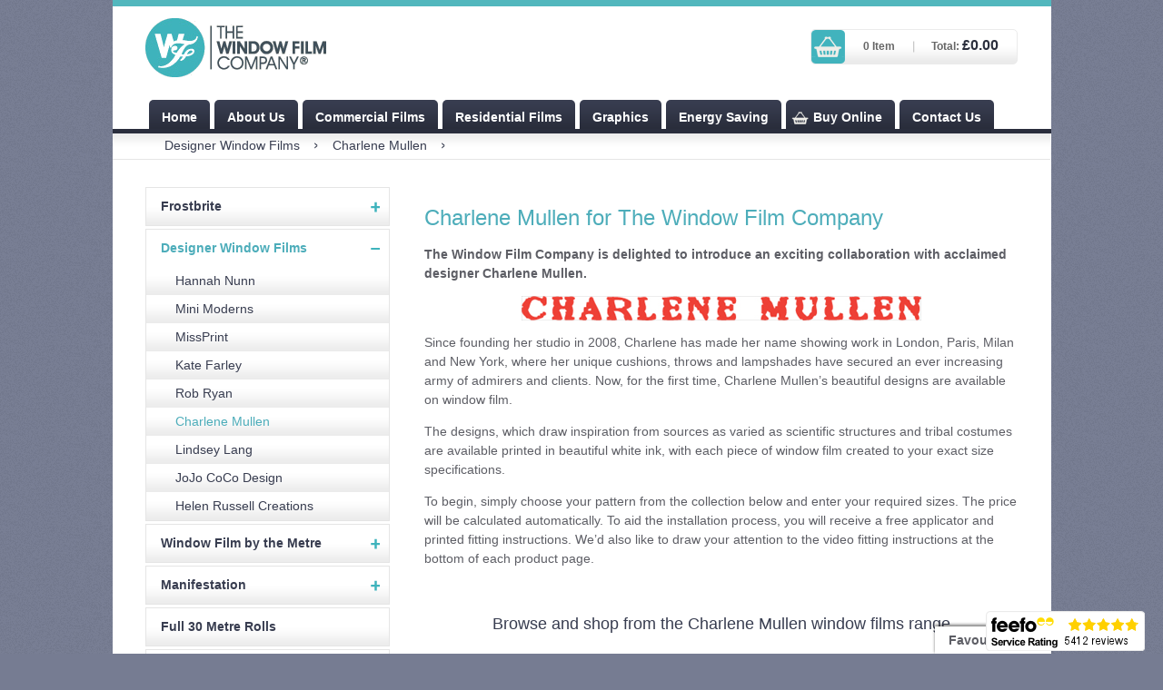

--- FILE ---
content_type: text/html; charset=utf-8
request_url: https://www.windowfilm.co.uk/buy-online/designer-window-films/charlene-mullen
body_size: 19293
content:

<!DOCTYPE html>
<!--[if lt IE 7]> <html class="lt-ie9 lt-ie8 lt-ie7"> <![endif]--> <!--[if IE 7]> <html class="lt-ie9 lt-ie8"> <![endif]--> <!--[if IE 8]> <html class="lt-ie9"> <![endif]--> <!--[if gt IE 8]><!-->
<html class="">
<!--<![endif]-->
<head>
    <title>Charlene Mullen Window Film Designs To Buy Online</title>
    <meta charset="utf-8">
    <meta name="viewport" content="width=device-width, initial-scale=1">


    <meta name="Author" content="" />
    <meta name="Keywords" content="Charlene Mullen" />
    <meta name="Description" content="Charlene Mullen for The Window Film Company
The Window Film Company is delighted to introduce an exciting collaboration with acclaimed designer Charlene Mullen.

Since founding her studio in 2008, Charlene has made her name showing work in London, Paris, Milan and New York, where her unique cushions, throws and lampshades have secured an ever increasing army of admirers and clients. Now, for the first time, Charlene Mullen&rsquo;s beautiful designs are available on window film.
The designs, which draw inspiration from sources as varied as scientific structures and tribal costumes are available printed in beautiful white ink, with each piece of window film created to your exact size specifications.
To begin, simply choose your pattern from the collection below and enter your required sizes. The price will be calculated automatically. To aid the installation process, you will receive a free applicator and printed fitting instructions. We&rsquo;d also like to draw your attention to the video fitting instructions at the bottom of each product page.
Browse and shop from the Charlene Mullen window films range" />


    <script src="https://code.jquery.com/jquery-1.12.4.min.js"
            integrity="sha256-ZosEbRLbNQzLpnKIkEdrPv7lOy9C27hHQ+Xp8a4MxAQ="
            crossorigin="anonymous"></script>
    <style type="text/css">
        html body { padding-top: 0px; }
    </style>
    <link href="/Content/css/site?v=ldLwhSB6QjcGEP_Rfkjt_cwEpzVNi9P-5hiJBa3cQVM1" rel="stylesheet" property="stylesheet" type="text/css" media="all" />

    <link rel="icon" type="image/png" href="/Content/images/favicon.png">
    <link rel="dns-prefetch" href="//hotjar.com">
    
    <link href="/Content/css/category?v=j2jqSax0YzUsjpNTLorhKDrTUvailYIahLT87wfVwWI1" rel="stylesheet" property="stylesheet" type="text/css" media="all" />



    
    <meta name="google-site-verification" content="Co98vWQPhjf2XD43usKo8jIubk7VfW8n04VBbqQqQ5s" />
    
    <meta name="msvalidate.01" content="0FEC1AFD737CF832D3AB4BDFAE1E1327" />
    <meta name="msvalidate.01" content="B4C8B7CAD9EABCF79E99906CF52302CE" />
    
    <meta name="y_key" content="a420b8325e3344e8" />
    
    <meta name="alexaVerifyID" content="1axhozzoWmPbXbNmTgzEtyurGRY" />



    
    <style>
        #mainHead .content .header_mobile_links .header_btn.cart_link .hidden_until_load { display: none; }
    </style>

    <script>
        $(document).ready(function () { $(".hidden_until_load").removeClass('hidden_until_load'); });
    </script>

    <script type=â€œapplication/javascriptâ€>
        (function(b, o, n, g, s, r, c) { if (b[s]) return; b[s] = {}; b[s].scriptToken = â€œXzE4NzgxMjY0MzYâ€; r = o.createElement(n); c = o.getElementsByTagName(n)[0]; r.async = 1; r.src = g; r.id = s + n; c.parentNode.insertBefore(r, c); })(window, document, â€œscriptâ€, â€œ//cdn.oribi.io/XzE4NzgxMjY0MzY/oribi.jsâ€, â€œORIBIâ€);
    </script>

    <script type="text/javascript">(function (n) { var u = window.location.href; var p = u.split("/")[0]; var t = n.createElement("script"), i; t.type = "text/javascript"; t.async = !0; t.src = p + "//dashboard.whoisvisiting.com/who.js"; i = n.getElementsByTagName("script")[0]; i.parentNode.insertBefore(t, i) })(document); var whoparam = whoparam || []; whoparam.push(["AcNo", "7f787a249b3e4a4eaf750906e31024ca"]); whoparam.push(["SendHit", ""]);</script>
    

    <!-- Facebook Pixel Code -->
    <script>
    !function(f,b,e,v,n,t,s)
    {if(f.fbq)return;n=f.fbq=function(){n.callMethod?
    n.callMethod.apply(n,arguments):n.queue.push(arguments)};
    if(!f._fbq)f._fbq=n;n.push=n;n.loaded=!0;n.version='2.0';
    n.queue=[];t=b.createElement(e);t.async=!0;
    t.src=v;s=b.getElementsByTagName(e)[0];
    s.parentNode.insertBefore(t,s)}(window,document,'script',
    'https://connect.facebook.net/en_US/fbevents.js');
    fbq('init', '231999434202800'); 
    fbq('track', 'PageView');
    </script>
    <noscript>
    <img height="1" width="1"
    src="https://www.facebook.com/tr?id=231999434202800&ev=PageView
    &noscript=1"/>
    </noscript>
    <!-- End Facebook Pixel Code -->


    <!-- Hotjar Tracking Code for www.windowfilm.co.uk -->
    <script>
        (function (h, o, t, j, a, r) {
            h.hj = h.hj || function () { (h.hj.q = h.hj.q || []).push(arguments) };
            h._hjSettings = { hjid: 1132373, hjsv: 6 };
            a = o.getElementsByTagName('head')[0];
            r = o.createElement('script'); r.async = 1;
            r.src = t + h._hjSettings.hjid + j + h._hjSettings.hjsv;
            a.appendChild(r);
        })(window, document, 'https://static.hotjar.com/c/hotjar-', '.js?sv=');
    </script>

    <script>(function (w, d, t, r, u) { var f, n, i; w[u] = w[u] || [], f = function () { var o = { ti: "25022804" }; o.q = w[u], w[u] = new UET(o), w[u].push("pageLoad") }, n = d.createElement(t), n.src = r, n.async = 1, n.onload = n.onreadystatechange = function () { var s = this.readyState; s && s !== "loaded" && s !== "complete" || (f(), n.onload = n.onreadystatechange = null) }, i = d.getElementsByTagName(t)[0], i.parentNode.insertBefore(n, i) })(window, document, "script", "//bat.bing.com/bat.js", "uetq");</script>
    <noscript><img src="//bat.bing.com/action/0?ti=5499990&Ver=2" height="0" width="0" style="display:none; visibility: hidden;" /></noscript>

    <script type="text/javascript">var _ss = _ss || []; _ss.push(['_setDomain', 'https://koi-3QNCFMKOU6.marketingautomation.services/net']); _ss.push(['_setAccount', 'KOI-3Y9ZLC0XPE']); _ss.push(['_trackPageView']); (function () { var ss = document.createElement('script'); ss.type = 'text/javascript'; ss.async = true; ss.src = ('https:' == document.location.protocol ? 'https://' : 'http://') + 'koi-3QNCFMKOU6.marketingautomation.services/client/ss.js?ver=1.1.1'; var scr = document.getElementsByTagName('script')[0]; scr.parentNode.insertBefore(ss, scr); })();</script>

    <!-- Google Social Profile Links -->
    <script type="application/ld+json">
        {
            "@context": "http://schema.org",
            "@type": "Organization",
            "name": "The Window Film Company UK Ltd",
            "url": "https://www.windowfilm.co.uk/",
            "sameAs": [
                "https://www.facebook.com/TheWindowFilmCompany/",
                "https://twitter.com/thewindowfilmco",
                "https://www.instagram.com/windowfilm/",
                "https://www.youtube.com/c/windowfilm/",
                "https://www.linkedin.com/company/the-window-film-company/",
                "https://www.pinterest.co.uk/thewindowfilmco/"
            ]
        }
    </script>    
    <!-- End Google Social Profile Links -->

    <!-- Google Tag Manager -->
    <script>(function(w,d,s,l,i){w[l]=w[l]||[];w[l].push({'gtm.start':
    new Date().getTime(),event:'gtm.js'});var f=d.getElementsByTagName(s)[0],
    j=d.createElement(s),dl=l!='dataLayer'?'&l='+l:'';j.async=true;j.src=
    'https://www.googletagmanager.com/gtm.js?id='+i+dl;f.parentNode.insertBefore(j,f);
    })(window,document,'script','dataLayer','GTM-K674L8Q');</script>
    <!-- End Google Tag Manager -->

    <!-- Google Shopping 'product is new' Tag -->
    <link itemprop="itemCondition" href="http://schema.org/NewCondition" />
    <!-- End Google Shopping 'product is new' Tag -->

</head>

<body class="page-charlene-mullen-window-film-designs-to-buy-online">
    <!-- Google Tag Manager (noscript) -->
    <noscript>
        <iframe src="https://www.googletagmanager.com/ns.html?id=GTM-K674L8Q"
                height="0" width="0" style="display:none;visibility:hidden"></iframe>
    </noscript>
    <!-- End Google Tag Manager (noscript) -->

    <div class="mainWrapper">
        <header id="mainHead">
            <div class="content">
                <a href="/" class="logo" title="Windowfilm">
                    <img src="/content/images/logo.png" alt="Windowfilm" />
                </a>


                <div class="header_mobile_links 1">
                    <a class="phone_link header_btn"><i class="fa fa-phone"></i></a><a href="/checkout" class="cart_link header_btn">
                        <img src="/Content/images/basket.png" alt="">
                        <span id="mobileBasketVal" class="hidden_until_load">0</span>
                    </a><a class="menu_link header_btn">
                        <i class="fa fa-navicon"></i>

                    </a>
                </div>


           
    <div id="smallBasket">

<div class="headerBasketHolder">
    <div class="headerBasket rounded transition" data-href="/checkout">
        <img src="/content/images/ico_basket.png" alt="basket">
        <span class="itemAmount">0 Item</span>
        <span class="totalCost">Total: <strong>£0.00</strong>
        </span>
    </div>

   
</div>

<div id="basketCount">0</div>    </div>
    <div class="headerContacts" style="display:none;">


<div id="editable-25" class="editable">













































































































































































































































































































































































































































































































































































































































































































































































































































































































































































































































































































































































































































































































<ul>
<li>
<h3>Chesham (Head Office)</h3>
</li>
<li>
<h2><span class="rTapNumber40142" style="font-family: Arial; font-weight: bold; visibility: visible;">01494 794477</span></h2>
</li>
<li><a href="mailto:chesham@windowfilm.co.uk">chesham@windowfilm.co.uk</a></li>
</ul>
<ul>
<li>
<h3>London</h3>
</li>
<li>
<h2><span class="rTapNumber40362" style="font-family: Arial; font-weight: bold; visibility: visible;">020 3326 1718</span></h2>
</li>
<li><a href="mailto:london@windowfilm.co.uk">london@windowfilm.co.uk</a></li>
</ul>
<ul>
<li>
<h3>Birmingham</h3>
</li>
<li>
<h2><span class="rTapNumber40363" style="font-family: Arial; font-weight: bold; visibility: visible;">0121 270 2250</span></h2>
</li>
<li><a href="mailto:birmingham@windowfilm.co.uk">birmingham@windowfilm.co.uk</a></li>
</ul>













































































































































































































































































































































































































































































































































































































































































































































































































































































































































































































































































































































































































































































































</div>    </div>
                

            </div>
            <nav id="mainNav" class="nav">
                           
 <ul class='level-1 js-nav-links'><li class=' first home'><a href='/' >Home</a></li><li class='  on about-us'><a href='/about-us' >About Us</a><ul class='level-2'><li class=' first window-film-installers'><a href='/about-us/window-film-installers' >Window Film Installers</a></li><li class='  account-managers'><a href='/about-us/account-managers' >Account Managers</a></li><li class='  office-support-team'><a href='/about-us/office-support-team' >Office Support Team</a></li><li class='  graphic-design-studio'><a href='/about-us/graphic-design-studio' >Graphic Design Studio</a></li><li class='  testimonials'><a href='/about-us/testimonials' >Testimonials</a></li><li class='  job-opportunities'><a href='/about-us/job-opportunities' >Job Opportunities</a></li><li class='  press-enquiries'><a href='/about-us/press-enquiries' >Press Enquiries</a></li><li class='  feedback'><a href='/about-us/feedback' >Feedback</a></li><li class='  charity-and-fundraising'><a href='/about-us/charity-and-fundraising' >Charity and Fundraising</a></li><li class='  last benefits-of-window-film'><a href='/about-us/benefits-of-window-film' >Benefits of Window Film</a></li></ul></li><li class='  on commercial-films'><a href='/commercial' >Commercial Films</a><ul class='level-2'><li class=' first video-case-studies'><a href='/commercial/video-case-studies' >Video Case Studies</a></li><li class='  heat-reduction-film'><a href='/commercial/heat' >Heat Reduction Film</a></li><li class='  anti-glare-window-film'><a href='/commercial/glare' >Anti Glare Window Film</a></li><li class='  privacy-window-film'><a href='/commercial/privacy' >Privacy Window Film</a></li><li class='  security-window-film'><a href='/commercial/security' >Security Window Film</a></li><li class='  safety-window-film'><a href='/commercial/safety' >Safety Window Film</a></li><li class='  reeded-window-film'><a href='/commercial/reeded-window-film' >Reeded Window Film</a></li><li class='  on bomb-blast-window-film'><a href='/commercial/bomb-blast-protection' >Bomb-Blast Window Film</a><ul class='level-3'><li class=' first a-global-madico-safety-shield-premier-partner'><a href='/commercial/bomb-blast-protection/a-global-madico-safety-shield-premier-partner' >A Global Madico Safety Shield Premier Partner</a></li><li class='  safetyshield-window-film-by-madico'><a href='/commercial/bomb-blast-protection/safetyshield-window-film-by-madico' >SafetyShield Window Film by Madico</a></li><li class='  madico-gullwing-anchoring-system'><a href='/commercial/bomb-blast-protection/mdico-gullwing-anchoring-system' >Madico GullWing Anchoring System</a></li><li class='  madico-wet-glaze-anchoring-system'><a href='/commercial/bomb-blast-protection/madico-wet-glaze-anchoring-system' >Madico Wet Glaze Anchoring System</a></li><li class='  madico-framegard-anchoring-system'><a href='/commercial/bomb-blast-protection/madico-framegard-anchoring-system' >Madico FrameGard Anchoring System</a></li><li class='  madico-lifeline-anchoring-system'><a href='/commercial/bomb-blast-protection/madico-lifeline-anchoring-system' >Madico LifeLine Anchoring System</a></li><li class='  last protect-duty'><a href='/commercial/bomb-blast-protection/protect-duty' >Protect Duty</a></li></ul></li><li class='  uv-filter-window-film'><a href='/commercial/fading' >UV Filter Window Film</a></li><li class='  glass-manifestation'><a href='/commercial/manifestation' >Glass Manifestation</a></li><li class='  anti-graffiti-window-film'><a href='/commercial/anti-graffiti-window-film' >Anti-Graffiti Window Film</a></li><li class='  downloads'><a href='/commercial/downloads' >Downloads </a></li><li class='  impact-resistant-window-film'><a href='/commercial/impact-resistant-window-film' >Impact Resistant Window Film</a></li><li class='  last heat-rejection-window-film'><a href='/commercial/heat-rejection-window-film' >Heat Rejection Window Film</a></li></ul></li><li class='  on residential-films'><a href='/residential' >Residential Films</a><ul class='level-2'><li class=' first heat-reducing-film'><a href='/residential/heat' >Heat Reducing Film</a></li><li class='  glare-reduction-film'><a href='/residential/glare' >Glare Reduction Film</a></li><li class='  frosted-film-patterns'><a href='/residential/frosted-patterns' >Frosted Film Patterns</a></li><li class='  window-film-for-privacy'><a href='/residential/privacy' >Window Film for Privacy</a></li><li class='  reeded-film-evoke'><a href='/residential/reeded-film-evoke' >Reeded Film: Evoke</a></li><li class='  glass-safety-film'><a href='/residential/safety' >Glass Safety Film</a></li><li class='  fade-protection-film'><a href='/residential/fading' >Fade Protection Film</a></li><li class='  window-security-film'><a href='/residential/security' >Window Security Film</a></li><li class='  on conservatory-too-hot'><a href='/residential/conservatory-too-hot' >Conservatory Too Hot?</a><ul class='level-3'><li class=' first supertint-glass'><a href='/residential/conservatory-too-hot/supertint-glass' >SuperTint Glass</a></li><li class='  supertint-poly'><a href='/residential/conservatory-too-hot/supertint-poly' >SuperTint Poly</a></li><li class='  last conservatory-cooling-films'><a href='/residential/conservatory-too-hot/conservatory-cooling-films' >Conservatory Cooling Films</a></li></ul></li><li class='  on patterned-window-film'><a href='/residential/patterned-window-film' >Patterned Window Film</a><ul class='level-3'><li class=' first frostbrite-frosted-film-designs'><a href='/residential/patterned-window-film/frostbrite-frosted-film-designs' >Frostbrite &#39;Frosted Film Designs&#39;</a></li><li class='  last bespoke-design-service'><a href='/residential/patterned-window-film/bespoke-design-service' >Bespoke Design Service</a></li></ul></li><li class='  on case-studies'><a href='/residential/case-studies' >Case Studies</a><ul class='level-3'><li class=' first solar-film-for-modern-london-house'><a href='/residential/case-studies/solar-film-for-modern-london-house' >Solar Film for Modern London House</a></li><li class='  last frosted-window-film-designs'><a href='/residential/case-studies/frosted-window-film-designs' >Frosted Window Film Designs</a></li></ul></li><li class='  bathroom-window-film'><a href='/residential/bathroom-window-film' >Bathroom Window Film</a></li><li class='  last kitchen-window-film'><a href='/residential/kitchen-window-film' >Kitchen Window Film</a></li></ul></li><li class='  on architects-specifiers'><a href='/architects-specifiers' > Architects &amp; Specifiers</a><ul class='level-2'><li class=' first riba-approved-cpd'><a href='/architects-specifiers/cpd' >RIBA Approved CPD</a></li><li class='  sample-swatch-book'><a href='/architects-specifiers/manifestationswatchbook' >Sample Swatch Book</a></li><li class='  last downloadable-resources'><a href='/architects-specifiers/downloadable-resources' >Downloadable Resources</a></li></ul></li><li class='  on info-for-contractors'><a href='/info-for-contractors' >Info for Contractors</a><ul class='level-2'><li class=' first tenders-estimating'><a href='/info-for-contractors/tenders-estimating' >Tenders &amp; Estimating</a></li><li class='  last secured-contracts'><a href='/info-for-contractors/secured-contracts' >Secured Contracts</a></li></ul></li><li class='  on case-studies'><a href='/case-studies' >Case Studies </a><ul class='level-2'><li class=' first printed-vinyl-for-hauser-wirth'><a href='/case-studies/printed-vinyl-for-hauser-wirth' >Printed Vinyl for Hauser &amp; Wirth</a></li><li class='  safety-film-for-bbmv'><a href='/case-studies/safety-film-for-bbmv' >Safety Film for BBMV</a></li><li class='  printed-frosted-window-film-for-truth'><a href='/case-studies/printed-frost-for-truth' >Printed Frosted Window Film for Truth</a></li><li class='  printed-signage-and-manifestation-for-westminster-university'><a href='/case-studies/signage-for-westminster-university' >Printed Signage and Manifestation for Westminster University</a></li><li class='  full-colour-print-for-periscopix'><a href='/case-studies/full-colour-print-for-periscopix' >Full Colour Print for Periscopix</a></li><li class='  full-colour-printed-graphics-for-mclaren'><a href='/case-studies/printed-vinyl-for-mclaren' >Full Colour Printed Graphics for McLaren</a></li><li class='  solar-control-film-for-new-college-in-swindon'><a href='/case-studies/solar-control-film-for-new-college-swindon' >Solar Control Film for New College in Swindon</a></li><li class='  wallpaper-for-john-lewis'><a href='/case-studies/wallpaper-for-john-lewis' >Wallpaper for John Lewis</a></li><li class='  printed-graphics-for-montefiore-hospital'><a href='/case-studies/printed-graphics-for-montefiore-hospital' >Printed Graphics for Montefiore Hospital</a></li><li class='  brick-vinyl-and-wallpaper-for-watford-fc'><a href='/case-studies/brick-vinyl-and-wallpaper-for-watford-fc' >Brick Vinyl and Wallpaper for Watford FC</a></li><li class='  safety-film-manifestation-for-northwick-park-hospital'><a href='/case-studies/safety-film-manifestation-for-northwick-park-hospital' >Safety Film &amp; Manifestation for Northwick Park Hospital</a></li><li class='  bespoke-manifestation-for-ebrit-services'><a href='/case-studies/bespoke-manifestation-for-ebrit-services' >Bespoke Manifestation for Ebrit Services</a></li><li class='  privacy-branding-for-michael-kors'><a href='/case-studies/privacy-branding-for-michael-kors' >Privacy &amp; Branding for Michael Kors</a></li><li class='  solar-control-for-the-glasshouse-hotel'><a href='/case-studies/solar-control-for-the-glasshouse-hotel' >Solar Control for The Glasshouse Hotel</a></li><li class='  solar-control-for-levi-strauss'><a href='/case-studies/solar-control-for-levi-strauss' >Solar Control for Levi Strauss</a></li><li class='  printed-graphics-for-nickelodeon'><a href='/case-studies/printed-graphics-for-nickelodeon' >Printed Graphics for Nickelodeon</a></li><li class='  printed-graphics-and-safety-for-gower-school'><a href='/case-studies/printed-graphics-and-safety-for-gower-school' >Printed Graphics and Safety for Gower School</a></li><li class='  printed-wallpaper-and-graphics-at-the-peak'><a href='/case-studies/printed-wallpaper-and-graphics-at-the-peak' >Printed Wallpaper and Graphics at The Peak</a></li><li class='  bronze-solar-film-for-nhs-building'><a href='/case-studies/bronze-solar-film-for-nhs-building' >Bronze Solar Film for NHS Building</a></li><li class='  custom-graphics-for-london-restaurant'><a href='/case-studies/custom-graphics-for-london-restaurant' >Custom Graphics for London Restaurant</a></li><li class='  contra-vision-for-private-hire-company'><a href='/case-studies/contra-vision-for-private-hire-firm' >Contra Vision for Private Hire Company</a></li><li class='  printed-boards-for-oxford-united-fc'><a href='/case-studies/printed-boards-for-oxford-united-fc' >Printed Boards for Oxford United FC</a></li><li class='  coloured-film-for-the-now-gallery'><a href='/case-studies/coloured-film-for-the-now-gallery' >Coloured Film for the Now Gallery</a></li><li class='  bespoke-manifestation-at-luton-airport'><a href='/case-studies/bespoke-manifestation-at-luton-airport' >Bespoke Manifestation at Luton Airport</a></li><li class='  solar-control-and-glare-reduction'><a href='/case-studies/solar-control-and-glare-reduction' >Solar Control and Glare Reduction</a></li><li class='  office-branding-for-hotel-group'><a href='/case-studies/office-branding-for-hotel-group' >Office Branding for Hotel Group</a></li><li class='  printed-graphics-for-suffolk-office'><a href='/case-studies/printed-graphics-for-suffolk-office' >Printed Graphics for Suffolk Office</a></li><li class='  solar-control-for-the-civil-constabulary'><a href='/case-studies/solar-control-for-the-civil-constabulary' >Solar Control for the Civil Constabulary</a></li><li class='  printed-graphics-for-ipswich-office'><a href='/case-studies/printed-graphics-for-ipswich-office' >Printed Graphics for Ipswich Office</a></li><li class='  glare-reduction-for-sainsburys'><a href='/case-studies/glare-reduction-for-sainsburys' >Glare Reduction for Sainsburys</a></li><li class='  printed-graphics-for-office-fit-out'><a href='/case-studies/printed-graphics-for-office-fit-out' >Printed Graphics for Office Fit-Out</a></li><li class='  solar-control-for-london-leisure-centre'><a href='/case-studies/solar-control-for-london-leisure-centre' >Solar Control for London Leisure Centre</a></li><li class='  printed-graphics-for-southend-hospital'><a href='/case-studies/printed-graphics-for-southend-hospital' >Printed Graphics for Southend Hospital</a></li><li class='  stained-glass-effect-for-guildford-church'><a href='/case-studies/stained-glass-effect-for-guildford-church' >Stained Glass Effect for Guildford Church</a></li><li class='  kate-farley-for-birmingham-airport'><a href='/case-studies/kate-farley-for-birmingham-airport' >Kate Farley for Birmingham Airport</a></li><li class='  graduated-frost-effect-for-berkshire-office'><a href='/case-studies/graduated-frost-effect-for-berkshire-office' >Graduated Frost Effect for Berkshire Office</a></li><li class='  external-heat-reduction-film-for-sussex-premises'><a href='/case-studies/external-heat-reduction-film-for-sussex-premises' >External Heat Reduction Film for Sussex Premises</a></li><li class='  blackout-film-for-light-management'><a href='/case-studies/blackout-film-for-light-management' >Blackout film for light management </a></li><li class='  branding-and-graphics-for-london-running-store'><a href='/case-studies/branding-and-graphics-for-london-running-store' >Branding and Graphics for London running store</a></li><li class='  bespoke-printed-graphics-for-surrey-hospital'><a href='/case-studies/bespoke-printed-graphics-for-surrey-hospital' >Bespoke Printed Graphics for Surrey Hospital</a></li><li class='  anti-graffiti-window-film-for-london-station'><a href='/case-studies/anti-graffiti-window-film-for-london-station' >Anti-Graffiti Window Film for London Station</a></li><li class='  printed-graphics-for-london-office'><a href='/case-studies/printed-graphics-for-london-office' >Printed Graphics for London Office</a></li><li class='  safety-and-security-for-john-lewis'><a href='/case-studies/safety-and-security-for-john-lewis' >Safety and Security for John Lewis</a></li><li class='  solar-control-and-privacy-for-huel'><a href='/case-studies/solar-control-and-privacy-for-huel' >Solar Control and Privacy for Huel</a></li><li class='  printed-graphics-for-longdean-academy'><a href='/case-studies/printed-graphics-for-longdean-academy' >Printed Graphics for Longdean Academy</a></li><li class='  clear-uv-fade-protection-for-pets-corner'><a href='/case-studies/clear-uv-fade-protection-for-pets-corner' >Clear UV Fade Protection for Pets Corner</a></li><li class='  safety-window-film-for-hilton-hotel'><a href='/case-studies/safety-window-film-for-hilton-hotel' >Safety Window Film for Hilton Hotel</a></li><li class='  custom-graphics-for-cunningham-eves'><a href='/case-studies/custom-graphics-for-cunningham-eves' >Custom Graphics for Cunningham Eves</a></li><li class='  safety-and-security-install-at-duxford-air-museum'><a href='/case-studies/safety-and-security-install-at-duxford-air-museum' >Safety and Security Install at Duxford Air Museum</a></li><li class='  custom-graphics-for-kingly-court'><a href='/case-studies/custom-graphics-for-kingly-court' >Custom Graphics for Kingly Court</a></li><li class='  one-way-graphics-installation'><a href='/case-studies/one-way-graphics-installation' >One-Way Graphics Installation</a></li><li class='  bespoke-manifestation-for-zwift'><a href='/case-studies/bespoke-manifestation-for-zwift' >Bespoke Manifestation for Zwift</a></li><li class='  bespoke-graphics-for-surrey-office'><a href='/case-studies/bespoke-graphics-for-surrey-office' >Bespoke Graphics for Surrey Office</a></li><li class='  glare-reduction-window-film-for-ikea'><a href='/case-studies/glare-reduction-window-film-for-ikea' >Glare Reduction Window Film for IKEA</a></li><li class='  stained-glass-effect-for-london-home'><a href='/case-studies/stained-glass-effect-for-london-home' >Stained-Glass Effect for London Home</a></li><li class='  bespoke-manifestation-for-london-office'><a href='/case-studies/bespoke-manifestation-for-london-office' >Bespoke Manifestation for London Office</a></li><li class='  safety-window-film-for-the-old-vic-theatre'><a href='/case-studies/safety-window-film-for-the-old-vic-theatre' >Safety Window Film for The Old Vic Theatre</a></li><li class='  solar-control-film-for-nhs-facility-in-chelmsford'><a href='/case-studies/solar-control-film-for-nhs-facility-in-chelmsford' >Solar Control Film for NHS Facility in Chelmsford</a></li><li class='  printed-graphics-for-enfield-lights-festival'><a href='/case-studies/printed-graphics-for-enfield-lights-festival' >Printed Graphics for Enfield Lights Festival</a></li><li class='  last bespoke-printed-graphics-for-aston-hearing'><a href='/case-studies/bespoke-printed-graphics-for-aston-hearing' >Bespoke Printed Graphics for Aston Hearing</a></li></ul></li><li class='  on specialist-installations'><a href='/specialist-installations' >Specialist Installations</a><ul class='level-2'><li class=' first window-film-for-retail-outlets'><a href='/specialist-installations/window-film-for-retail-outlets' >Window Film for Retail Outlets</a></li><li class='  window-film-for-high-risk-areas'><a href='/specialist-installations/window-film-for-high-risk-areas' >Window Film for High Risk Areas</a></li><li class='  window-film-for-public-buildings'><a href='/specialist-installations/window-film-for-public-buildings' >Window Film for Public Buildings</a></li><li class='  window-film-for-major-events'><a href='/specialist-installations/window-film-for-major-events' >Window Film for Major Events</a></li><li class='  last window-film-for-office-partitions'><a href='/specialist-installations/office-partitions' >Window Film for Office Partitions</a></li></ul></li><li class='  on graphics'><a href='/graphics' >Graphics</a><ul class='level-2'><li class=' first glass-manifestation'><a href='/graphics/glass-manifestation' >Glass Manifestation</a></li><li class='  manifestation-legislation'><a href='/graphics/manifestation-legislation' >Manifestation Legislation</a></li><li class='  computer-cut-designs'><a href='/graphics/computer-cut-designs' >Computer Cut Designs</a></li><li class='  full-colour-printing'><a href='/graphics/full-colour-printing' >Full Colour Printing</a></li><li class='  transparent-colours'><a href='/graphics/transparent-colours' >Transparent Colours</a></li><li class='  office-branding'><a href='/graphics/office-branding-by-the-window-film-company' >Office Branding </a></li><li class='  wallpaper'><a href='/graphics/printed-wallpaper' >Wallpaper</a></li><li class='  bespoke-printed-maps'><a href='/graphics/bespoke-printed-maps-on-digital-wallpaper-or-window-film' >Bespoke Printed Maps</a></li><li class='  last contra-vision-graphics'><a href='/graphics/contra-vision-window-graphics' >Contra Vision Graphics</a></li></ul></li><li class='  on energy-saving'><a href='/energy-saving' >Energy Saving</a><ul class='level-2'><li class=' first reduce-your-carbon-footprint'><a href='/energy-saving/reduce-your-carbon-footprint' >Reduce Your Carbon Footprint</a></li><li class='  save-money-on-bills'><a href='/energy-saving/save-money-on-bills' >Save Money on Bills</a></li><li class='  free-energy-efficiency-survey'><a href='/energy-saving/free-energy-efficiency-survey' >Free Energy Efficiency Survey</a></li><li class='  energy-efficiency-survey-form'><a href='/energy-saving/energy-efficiency-survey-form' >Energy Efficiency Survey Form</a></li><li class='  last additional-benefits'><a href='/energy-saving/additional-benefits' >Additional Benefits</a></li></ul></li><li class='  news'><a href='/news' >News</a></li><li class='  on buy-online'><a href='/buy-online' >Buy Online</a><ul class='level-2'><li class=' first on frostbrite'><a href='/buy-online/frostbrite' >Frostbrite</a><ul class='level-3'><li class=' first view-designs-patterns'><a href='/buy-online/frostbrite/view-designs-patterns' >View Designs &amp; Patterns</a></li><li class='  white-printed-designs'><a href='/buy-online/frostbrite/white-printed-designs' >White Printed Designs</a></li><li class='  frostbrite-cut-to-size'><a href='/buy-online/frostbrite/frostbrite-cut-to-size' >Frostbrite Cut to Size</a></li><li class='  numbers-text'><a href='/buy-online/frostbrite/numbers-text' >Numbers &amp; Text</a></li><li class='  gallery'><a href='/buy-online/frostbrite/gallery' >Gallery</a></li><li class='  plain-frostbrite-on-a-roll'><a href='/buy-online/frostbrite/plain-frostbrite-on-a-roll' >Plain Frostbrite on a Roll</a></li><li class='  last frostbrite-pre-cut-lengths'><a href='/buy-online/frostbrite/frostbrite-pre-cut-lengths' >Frostbrite Pre-Cut lengths</a></li></ul></li><li class='  on designer-window-films'><a href='/buy-online/designer-window-films' >Designer Window Films</a><ul class='level-3'><li class=' first hannah-nunn'><a href='/buy-online/designer-window-films/hannah-nunn' >Hannah Nunn</a></li><li class='  mini-moderns'><a href='/buy-online/designer-window-films/mini-moderns' >Mini Moderns</a></li><li class='  missprint'><a href='/buy-online/designer-window-films/missprint' >MissPrint </a></li><li class='  kate-farley'><a href='/buy-online/designer-window-films/kate-farley' >Kate Farley</a></li><li class='  rob-ryan'><a href='/buy-online/designer-window-films/rob-ryan' >Rob Ryan</a></li><li class='  charlene-mullen'><a href='/buy-online/designer-window-films/charlene-mullen' >Charlene Mullen</a></li><li class='  lindsey-lang'><a href='/buy-online/designer-window-films/lindsey-lang' >Lindsey Lang</a></li><li class='  jojo-coco-design'><a href='/buy-online/designer-window-films/jojo-coco-design' >JoJo CoCo Design</a></li><li class='  last helen-russell-creations'><a href='/buy-online/designer-window-films/helen-russell-creations' >Helen Russell Creations</a></li></ul></li><li class='  on window-film-by-the-metre'><a href='/buy-online/window-film-by-the-metre' >Window Film by the Metre</a><ul class='level-3'><li class=' first solar-control'><a href='/buy-online/window-film-by-the-metre/solar-control' >Solar Control</a></li><li class='  safety-security'><a href='/buy-online/window-film-by-the-metre/safety-security' >Safety &amp; Security</a></li><li class='  uv-protection'><a href='/buy-online/window-film-by-the-metre/uv-protection' >UV Protection</a></li><li class='  privacy'><a href='/buy-online/window-film-by-the-metre/privacy' >Privacy</a></li><li class='  evoke-reeded-window-film'><a href='/buy-online/window-film-by-the-metre/evoke-reeded-window-film' >EVOKE&#174; Reeded Window Film</a></li><li class='  decorative-patterns'><a href='/buy-online/window-film-by-the-metre/decorative-patterns' >Decorative Patterns</a></li><li class='  conservatory'><a href='/buy-online/window-film-by-the-metre/conservatory' >Conservatory</a></li><li class='  transparent-colours'><a href='/buy-online/window-film-by-the-metre/transparent-colours' >Transparent Colours</a></li><li class='  solid-colours'><a href='/buy-online/window-film-by-the-metre/solid-colours' >Solid Colours</a></li><li class='  last tinted'><a href='/buy-online/window-film-by-the-metre/tinted' >Tinted</a></li></ul></li><li class='  on manifestation'><a href='/buy-online/manifestation' >Manifestation</a><ul class='level-3'><li class=' first view-designs-styles'><a href='/buy-online/manifestation/view-designs-styles' >View Designs &amp; Styles</a></li><li class='  last manifestation-pre-cut-lengths'><a href='/buy-online/manifestation/manifestation-pre-cut-lengths' >Manifestation Pre-Cut Lengths</a></li></ul></li><li class='  full-30-metre-rolls'><a href='/buy-online/full-30-metre-rolls' >Full 30 Metre Rolls</a></li><li class='  on coloured-window-film'><a href='/buy-online/coloured-window-film' >Coloured Window Film</a><ul class='level-3'><li class=' first rainbow-film-by-the-metre'><a href='/buy-online/coloured-window-film/rainbow-film-by-the-metre' >Rainbow Film - By The metre</a></li><li class='  rainbow-film-cut-to-size'><a href='/buy-online/coloured-window-film/rainbow-film-cut-to-size' >Rainbow Film - Cut To Size</a></li><li class='  solid-colours-by-the-metre'><a href='/buy-online/coloured-window-film/solid-colours-by-the-metre' >Solid Colours - By the metre</a></li><li class='  last solid-colours-cut-to-size'><a href='/buy-online/coloured-window-film/solid-colours-cut-to-size' >Solid Colours - Cut to size</a></li></ul></li><li class='  last on pre-cut-lengths'><a href='/buy-online/pre-cut-lengths' >Pre-Cut Lengths</a><ul class='level-3'><li class=' first frostbrite-pre-cut-lengths'><a href='/buy-online/pre-cut-lengths/frostbrite-pre-cut-lengths' >Frostbrite Pre-Cut Lengths</a></li><li class='  solar-control-pre-cut-lengths'><a href='/buy-online/pre-cut-lengths/solar-control-pre-cut-lengths' >Solar Control Pre-Cut Lengths</a></li><li class='  safety-film-pre-cut-lengths'><a href='/buy-online/pre-cut-lengths/safety-film-pre-cut-lengths' >Safety Film Pre-Cut Lengths</a></li><li class='  coloured-film-pre-cut-lengths'><a href='/buy-online/pre-cut-lengths/coloured-film-pre-cut-lengths' >Coloured Film Pre-Cut Lengths</a></li><li class='  white-printed-designs-pre-cut-lengths'><a href='/buy-online/pre-cut-lengths/white-printed-designs-pre-cut-lengths' >White Printed Designs Pre-Cut Lengths</a></li><li class='  uv-protection-pre-cut-lengths'><a href='/buy-online/pre-cut-lengths/uv-protection-pre-cut-lengths' >UV Protection Pre-Cut Lengths</a></li><li class='  conservatory-film-pre-cut-lengths'><a href='/buy-online/pre-cut-lengths/conservatory-film-pre-cut-lengths' >Conservatory Film Pre-Cut Lengths</a></li><li class='  tinted-window-film-pre-cut-lengths'><a href='/buy-online/pre-cut-lengths/tinted-window-film-pre-cut-lengths' >Tinted Window Film Pre Cut Lengths</a></li><li class='  security-film-pre-cut-lengths'><a href='/buy-online/pre-cut-lengths/security-film-pre-cut-lengths' >Security Film Pre-Cut Lengths</a></li><li class='  last missprint-pre-cut-lengths'><a href='/buy-online/pre-cut-lengths/missprint-pre-cut-lengths' >MissPrint Pre-Cut Lengths</a></li></ul></li></ul></li><li class='  last on contact-us'><a href='/contact-us' >Contact Us</a><ul class='level-2'><li class=' first head-office'><a href='/contact-us/head-office' >Head Office</a></li><li class='  london-office'><a href='/contact-us/london-office' >London Office</a></li><li class='  last birmingham-office'><a href='/contact-us/birmingham-office' >Birmingham Office</a></li></ul></li></ul>
                <button class="toggle_nav">More</button>
                <ul class=" js-dropdown-links vertical_links hidden"></ul>
            </nav>
        </header>
    <div class="crumbs">
           
<ul id="trail" class="breadCrumb">
        <li>
            <a href="/buy-online/designer-window-films">Designer Window Films</a> 
        </li>
        <li>
            <a href="/buy-online/designer-window-films/charlene-mullen">Charlene Mullen</a> 
        </li>
</ul>    </div>
        




<div class="content pageContent">
    <div class="columns twoCol">
        <div class="column right wider">

            <h1>Charlene Mullen for The Window Film Company</h1>
<p><strong>The Window Film Company is delighted to introduce an exciting collaboration with acclaimed designer Charlene Mullen.</strong></p>
<p><img style="display: block; margin-left: auto; margin-right: auto;" src="/content/images/fromassets/-1_1573_150318131603.png" alt="" /></p>
<p>Since founding her studio in 2008, Charlene has made her name showing work in London, Paris, Milan and New York, where her unique cushions, throws and lampshades have secured an ever increasing army of admirers and clients. Now, for the first time, Charlene Mullen&rsquo;s beautiful designs are available on window film.</p>
<p>The designs, which draw inspiration from sources as varied as scientific structures and tribal costumes are available printed in beautiful white ink, with each piece of window film created to your exact size specifications.</p>
<p>To begin, simply choose your pattern from the collection below and enter your required sizes. The price will be calculated automatically. To aid the installation process, you will receive a free applicator and printed fitting instructions. We&rsquo;d also like to draw your attention to the video fitting instructions at the bottom of each product page.</p>
<h2 style="text-align: center;">Browse and shop from the Charlene Mullen window films range</h2>
            <div class="categoryGroup   ">


                    <div class="categoryProduct categoryProductProd  " data-id="1128">
                        <a class="categoryProductLink" href="/buy-online/designer-window-films/charlene-mullen/acorn">
                                <img data-src="/site/images/products/4428/original.jpg?w=173&amp;h=200&amp;mode=crop" title="Click for prices" alt="Acorn" class="productImg lazy" />
                            <strong> Acorn</strong>
                        </a>

                                    <span class="magnify">View more</span>
<a class="favourite addfave" data-ajax="true" data-ajax-method="POST" data-ajax-mode="replace" data-ajax-success="toggleFavourite(1128)" data-ajax-update="#favourites" href="/compare/togglefavourite?productid=1128" id="1128" title="Add to favourites">Add to favourites</a>                                <div class="zoom">
                                    <span class="close"></span>
                                    <a href="/buy-online/designer-window-films/charlene-mullen/acorn">
                                        <img data-src="/site/images/products/4428/original.jpg?w=384&amp;amp;h=506&amp;amp;mode=max&amp;amp;bgcolor=white" alt="Acorn" class="productImg lazy" />
                                    </a>
                                </div>
                    </div>
                    <div class="categoryProduct categoryProductProd  middle" data-id="1130">
                        <a class="categoryProductLink" href="/buy-online/designer-window-films/charlene-mullen/basket-weave">
                                <img data-src="/site/images/products/4432/original.jpg?w=173&amp;h=200&amp;mode=crop" title="Click for prices" alt="Basket Weave" class="productImg lazy" />
                            <strong> Basket Weave</strong>
                        </a>

                                    <span class="magnify">View more</span>
<a class="favourite addfave" data-ajax="true" data-ajax-method="POST" data-ajax-mode="replace" data-ajax-success="toggleFavourite(1130)" data-ajax-update="#favourites" href="/compare/togglefavourite?productid=1130" id="1130" title="Add to favourites">Add to favourites</a>                                <div class="zoom">
                                    <span class="close"></span>
                                    <a href="/buy-online/designer-window-films/charlene-mullen/basket-weave">
                                        <img data-src="/site/images/products/4432/original.jpg?w=384&amp;amp;h=506&amp;amp;mode=max&amp;amp;bgcolor=white" alt="Basket Weave" class="productImg lazy" />
                                    </a>
                                </div>
                    </div>
                    <div class="categoryProduct categoryProductProd last " data-id="1131">
                        <a class="categoryProductLink" href="/buy-online/designer-window-films/charlene-mullen/border-lace">
                                <img data-src="/site/images/products/4436/original.jpg?w=173&amp;h=200&amp;mode=crop" title="Click for prices" alt="Border Lace" class="productImg lazy" />
                            <strong> Border Lace</strong>
                        </a>

                                    <span class="magnify">View more</span>
<a class="favourite addfave" data-ajax="true" data-ajax-method="POST" data-ajax-mode="replace" data-ajax-success="toggleFavourite(1131)" data-ajax-update="#favourites" href="/compare/togglefavourite?productid=1131" id="1131" title="Add to favourites">Add to favourites</a>                                <div class="zoom">
                                    <span class="close"></span>
                                    <a href="/buy-online/designer-window-films/charlene-mullen/border-lace">
                                        <img data-src="/site/images/products/4436/original.jpg?w=384&amp;amp;h=506&amp;amp;mode=max&amp;amp;bgcolor=white" alt="Border Lace" class="productImg lazy" />
                                    </a>
                                </div>
                    </div>
                    <div class="categoryProduct categoryProductProd  " data-id="1132">
                        <a class="categoryProductLink" href="/buy-online/designer-window-films/charlene-mullen/english-lace">
                                <img data-src="/site/images/products/4440/original.jpg?w=173&amp;h=200&amp;mode=crop" title="Click for prices" alt="English Lace" class="productImg lazy" />
                            <strong> English Lace</strong>
                        </a>

                                    <span class="magnify">View more</span>
<a class="favourite addfave" data-ajax="true" data-ajax-method="POST" data-ajax-mode="replace" data-ajax-success="toggleFavourite(1132)" data-ajax-update="#favourites" href="/compare/togglefavourite?productid=1132" id="1132" title="Add to favourites">Add to favourites</a>                                <div class="zoom">
                                    <span class="close"></span>
                                    <a href="/buy-online/designer-window-films/charlene-mullen/english-lace">
                                        <img data-src="/site/images/products/4440/original.jpg?w=384&amp;amp;h=506&amp;amp;mode=max&amp;amp;bgcolor=white" alt="English Lace" class="productImg lazy" />
                                    </a>
                                </div>
                    </div>
                    <div class="categoryProduct categoryProductProd  middle" data-id="1133">
                        <a class="categoryProductLink" href="/buy-online/designer-window-films/charlene-mullen/festival-star">
                                <img data-src="/site/images/products/4444/original.jpg?w=173&amp;h=200&amp;mode=crop" title="Click for prices" alt="Festival Star" class="productImg lazy" />
                            <strong> Festival Star</strong>
                        </a>

                                    <span class="magnify">View more</span>
<a class="favourite addfave" data-ajax="true" data-ajax-method="POST" data-ajax-mode="replace" data-ajax-success="toggleFavourite(1133)" data-ajax-update="#favourites" href="/compare/togglefavourite?productid=1133" id="1133" title="Add to favourites">Add to favourites</a>                                <div class="zoom">
                                    <span class="close"></span>
                                    <a href="/buy-online/designer-window-films/charlene-mullen/festival-star">
                                        <img data-src="/site/images/products/4444/original.jpg?w=384&amp;amp;h=506&amp;amp;mode=max&amp;amp;bgcolor=white" alt="Festival Star" class="productImg lazy" />
                                    </a>
                                </div>
                    </div>
                    <div class="categoryProduct categoryProductProd last " data-id="1135">
                        <a class="categoryProductLink" href="/buy-online/designer-window-films/charlene-mullen/forest-of-trees">
                                <img data-src="/site/images/products/4447/original.jpg?w=173&amp;h=200&amp;mode=crop" title="Click for prices" alt="Forest of Trees" class="productImg lazy" />
                            <strong> Forest of Trees</strong>
                        </a>

                                    <span class="magnify">View more</span>
<a class="favourite addfave" data-ajax="true" data-ajax-method="POST" data-ajax-mode="replace" data-ajax-success="toggleFavourite(1135)" data-ajax-update="#favourites" href="/compare/togglefavourite?productid=1135" id="1135" title="Add to favourites">Add to favourites</a>                                <div class="zoom">
                                    <span class="close"></span>
                                    <a href="/buy-online/designer-window-films/charlene-mullen/forest-of-trees">
                                        <img data-src="/site/images/products/4447/original.jpg?w=384&amp;amp;h=506&amp;amp;mode=max&amp;amp;bgcolor=white" alt="Forest of Trees" class="productImg lazy" />
                                    </a>
                                </div>
                    </div>
                    <div class="categoryProduct categoryProductProd  " data-id="1136">
                        <a class="categoryProductLink" href="/buy-online/designer-window-films/charlene-mullen/foulard-star">
                                <img data-src="/site/images/products/4450/original.jpg?w=173&amp;h=200&amp;mode=crop" title="Click for prices" alt="Foulard Star" class="productImg lazy" />
                            <strong> Foulard Star</strong>
                        </a>

                                    <span class="magnify">View more</span>
<a class="favourite addfave" data-ajax="true" data-ajax-method="POST" data-ajax-mode="replace" data-ajax-success="toggleFavourite(1136)" data-ajax-update="#favourites" href="/compare/togglefavourite?productid=1136" id="1136" title="Add to favourites">Add to favourites</a>                                <div class="zoom">
                                    <span class="close"></span>
                                    <a href="/buy-online/designer-window-films/charlene-mullen/foulard-star">
                                        <img data-src="/site/images/products/4450/original.jpg?w=384&amp;amp;h=506&amp;amp;mode=max&amp;amp;bgcolor=white" alt="Foulard Star" class="productImg lazy" />
                                    </a>
                                </div>
                    </div>
                    <div class="categoryProduct categoryProductProd  middle" data-id="1137">
                        <a class="categoryProductLink" href="/buy-online/designer-window-films/charlene-mullen/indian-lace">
                                <img data-src="/site/images/products/4481/original.jpg?w=173&amp;h=200&amp;mode=crop" title="Click for prices" alt="Indian Lace" class="productImg lazy" />
                            <strong> Indian Lace</strong>
                        </a>

                                    <span class="magnify">View more</span>
<a class="favourite addfave" data-ajax="true" data-ajax-method="POST" data-ajax-mode="replace" data-ajax-success="toggleFavourite(1137)" data-ajax-update="#favourites" href="/compare/togglefavourite?productid=1137" id="1137" title="Add to favourites">Add to favourites</a>                                <div class="zoom">
                                    <span class="close"></span>
                                    <a href="/buy-online/designer-window-films/charlene-mullen/indian-lace">
                                        <img data-src="/site/images/products/4481/original.jpg?w=384&amp;amp;h=506&amp;amp;mode=max&amp;amp;bgcolor=white" alt="Indian Lace" class="productImg lazy" />
                                    </a>
                                </div>
                    </div>
                    <div class="categoryProduct categoryProductProd last " data-id="1138">
                        <a class="categoryProductLink" href="/buy-online/designer-window-films/charlene-mullen/little-tree">
                                <img data-src="/site/images/products/4456/original.jpg?w=173&amp;h=200&amp;mode=crop" title="Click for prices" alt="Little Tree" class="productImg lazy" />
                            <strong> Little Tree</strong>
                        </a>

                                    <span class="magnify">View more</span>
<a class="favourite addfave" data-ajax="true" data-ajax-method="POST" data-ajax-mode="replace" data-ajax-success="toggleFavourite(1138)" data-ajax-update="#favourites" href="/compare/togglefavourite?productid=1138" id="1138" title="Add to favourites">Add to favourites</a>                                <div class="zoom">
                                    <span class="close"></span>
                                    <a href="/buy-online/designer-window-films/charlene-mullen/little-tree">
                                        <img data-src="/site/images/products/4456/original.jpg?w=384&amp;amp;h=506&amp;amp;mode=max&amp;amp;bgcolor=white" alt="Little Tree" class="productImg lazy" />
                                    </a>
                                </div>
                    </div>
            </div>

                <div class="paginationBox">
                    <ul class="pagination-clean">
                        <li class="previous-off">
                                <a href="#">« Previous</a>
                        </li>

                            <li class="active page">
                                <a href="/buy-online/designer-window-films/charlene-mullen?page=1">1</a>
                            </li>
                            <li class=" page">
                                <a href="/buy-online/designer-window-films/charlene-mullen?page=2">2</a>
                            </li>
                        <li class="next">
                                <a href="/buy-online/designer-window-films/charlene-mullen?page=2">Next »</a>
                        </li>
                    </ul>
                    <div class="btnGroup viewAll">
                        <a class="btn primary" href="/buy-online/designer-window-films/charlene-mullen?page=1&amp;itemsPerPage=14">
View all Charlene Mullen                        </a>
                    </div>
                </div>
        </div>
        <div class="column left smaller">
            <nav id="sideNav" class="nav categoryNav">
                <ul class="level-1">
                        <li class=" frostbrite on">
                            <a href="/buy-online/frostbrite" class="">Frostbrite</a>
                                <ul class="level-2">
	<li class=" view-designs-patterns ">
        <a href="/buy-online/frostbrite/view-designs-patterns">View Designs &amp; Patterns</a>
    </li>
	<li class=" white-printed-designs ">
        <a href="/buy-online/frostbrite/white-printed-designs">White Printed Designs</a>
    </li>
	<li class=" frostbrite-cut-to-size ">
        <a href="/buy-online/frostbrite/frostbrite-cut-to-size">Frostbrite Cut to Size</a>
    </li>
	<li class=" numbers-text ">
        <a href="/buy-online/frostbrite/numbers-text">Numbers &amp; Text</a>
    </li>
	<li class=" gallery ">
        <a href="/buy-online/frostbrite/gallery">Gallery</a>
    </li>
	<li class=" plain-frostbrite-on-a-roll ">
        <a href="/buy-online/frostbrite/plain-frostbrite-on-a-roll">Plain Frostbrite on a Roll</a>
    </li>
	<li class=" frostbrite-pre-cut-lengths ">
        <a href="/buy-online/frostbrite/frostbrite-pre-cut-lengths">Frostbrite Pre-Cut lengths</a>
    </li>
                                </ul>
                        </li>
                        <li class="selected designer-window-films on">
                            <a href="/buy-online/designer-window-films" class="">Designer Window Films</a>
                                <ul class="level-2">
	<li class=" hannah-nunn ">
        <a href="/buy-online/designer-window-films/hannah-nunn">Hannah Nunn</a>
    </li>
	<li class=" mini-moderns ">
        <a href="/buy-online/designer-window-films/mini-moderns">Mini Moderns</a>
    </li>
	<li class=" missprint ">
        <a href="/buy-online/designer-window-films/missprint">MissPrint </a>
    </li>
	<li class=" kate-farley ">
        <a href="/buy-online/designer-window-films/kate-farley">Kate Farley</a>
    </li>
	<li class=" rob-ryan ">
        <a href="/buy-online/designer-window-films/rob-ryan">Rob Ryan</a>
    </li>
	<li class="selected charlene-mullen ">
        <a href="/buy-online/designer-window-films/charlene-mullen">Charlene Mullen</a>
    </li>
	<li class=" lindsey-lang ">
        <a href="/buy-online/designer-window-films/lindsey-lang">Lindsey Lang</a>
    </li>
	<li class=" jojo-coco-design ">
        <a href="/buy-online/designer-window-films/jojo-coco-design">JoJo CoCo Design</a>
    </li>
	<li class=" helen-russell-creations ">
        <a href="/buy-online/designer-window-films/helen-russell-creations">Helen Russell Creations</a>
    </li>
                                </ul>
                        </li>
                        <li class=" window-film-by-the-metre on">
                            <a href="/buy-online/window-film-by-the-metre" class="">Window Film by the Metre</a>
                                <ul class="level-2">
	<li class=" solar-control ">
        <a href="/buy-online/window-film-by-the-metre/solar-control">Solar Control</a>
    </li>
	<li class=" safety-security ">
        <a href="/buy-online/window-film-by-the-metre/safety-security">Safety &amp; Security</a>
    </li>
	<li class=" uv-protection ">
        <a href="/buy-online/window-film-by-the-metre/uv-protection">UV Protection</a>
    </li>
	<li class=" privacy ">
        <a href="/buy-online/window-film-by-the-metre/privacy">Privacy</a>
    </li>
	<li class=" evoke-reeded-window-film ">
        <a href="/buy-online/window-film-by-the-metre/evoke-reeded-window-film">EVOKE&#174; Reeded Window Film</a>
    </li>
	<li class=" decorative-patterns ">
        <a href="/buy-online/window-film-by-the-metre/decorative-patterns">Decorative Patterns</a>
    </li>
	<li class=" conservatory ">
        <a href="/buy-online/window-film-by-the-metre/conservatory">Conservatory</a>
    </li>
	<li class=" transparent-colours ">
        <a href="/buy-online/window-film-by-the-metre/transparent-colours">Transparent Colours</a>
    </li>
	<li class=" solid-colours ">
        <a href="/buy-online/window-film-by-the-metre/solid-colours">Solid Colours</a>
    </li>
	<li class=" tinted on">
        <a href="/buy-online/window-film-by-the-metre/tinted">Tinted</a>
    </li>
                                </ul>
                        </li>
                        <li class=" manifestation on">
                            <a href="/buy-online/manifestation" class="">Manifestation</a>
                                <ul class="level-2">
	<li class=" view-designs-styles ">
        <a href="/buy-online/manifestation/view-designs-styles">View Designs &amp; Styles</a>
    </li>
	<li class=" manifestation-pre-cut-lengths ">
        <a href="/buy-online/manifestation/manifestation-pre-cut-lengths">Manifestation Pre-Cut Lengths</a>
    </li>
                                </ul>
                        </li>
                        <li class=" full-30-metre-rolls ">
                            <a href="/buy-online/full-30-metre-rolls" class="">Full 30 Metre Rolls</a>
                        </li>
                        <li class=" coloured-window-film on">
                            <a href="/buy-online/coloured-window-film" class="">Coloured Window Film</a>
                                <ul class="level-2">
	<li class=" rainbow-film-by-the-metre ">
        <a href="/buy-online/coloured-window-film/rainbow-film-by-the-metre">Rainbow Film - By The metre</a>
    </li>
	<li class=" rainbow-film-cut-to-size ">
        <a href="/buy-online/coloured-window-film/rainbow-film-cut-to-size">Rainbow Film - Cut To Size</a>
    </li>
	<li class=" solid-colours-by-the-metre ">
        <a href="/buy-online/coloured-window-film/solid-colours-by-the-metre">Solid Colours - By the metre</a>
    </li>
	<li class=" solid-colours-cut-to-size ">
        <a href="/buy-online/coloured-window-film/solid-colours-cut-to-size">Solid Colours - Cut to size</a>
    </li>
                                </ul>
                        </li>
                        <li class=" pre-cut-lengths on">
                            <a href="/buy-online/pre-cut-lengths" class="">Pre-Cut Lengths</a>
                                <ul class="level-2">
	<li class=" frostbrite-pre-cut-lengths ">
        <a href="/buy-online/pre-cut-lengths/frostbrite-pre-cut-lengths">Frostbrite Pre-Cut Lengths</a>
    </li>
	<li class=" solar-control-pre-cut-lengths ">
        <a href="/buy-online/pre-cut-lengths/solar-control-pre-cut-lengths">Solar Control Pre-Cut Lengths</a>
    </li>
	<li class=" safety-film-pre-cut-lengths ">
        <a href="/buy-online/pre-cut-lengths/safety-film-pre-cut-lengths">Safety Film Pre-Cut Lengths</a>
    </li>
	<li class=" coloured-film-pre-cut-lengths ">
        <a href="/buy-online/pre-cut-lengths/coloured-film-pre-cut-lengths">Coloured Film Pre-Cut Lengths</a>
    </li>
	<li class=" white-printed-designs-pre-cut-lengths ">
        <a href="/buy-online/pre-cut-lengths/white-printed-designs-pre-cut-lengths">White Printed Designs Pre-Cut Lengths</a>
    </li>
	<li class=" uv-protection-pre-cut-lengths ">
        <a href="/buy-online/pre-cut-lengths/uv-protection-pre-cut-lengths">UV Protection Pre-Cut Lengths</a>
    </li>
	<li class=" conservatory-film-pre-cut-lengths ">
        <a href="/buy-online/pre-cut-lengths/conservatory-film-pre-cut-lengths">Conservatory Film Pre-Cut Lengths</a>
    </li>
	<li class=" tinted-window-film-pre-cut-lengths ">
        <a href="/buy-online/pre-cut-lengths/tinted-window-film-pre-cut-lengths">Tinted Window Film Pre Cut Lengths</a>
    </li>
	<li class=" security-film-pre-cut-lengths ">
        <a href="/buy-online/pre-cut-lengths/security-film-pre-cut-lengths">Security Film Pre-Cut Lengths</a>
    </li>
	<li class=" missprint-pre-cut-lengths ">
        <a href="/buy-online/pre-cut-lengths/missprint-pre-cut-lengths">MissPrint Pre-Cut Lengths</a>
    </li>
                                </ul>
                        </li>
                </ul>
            </nav>
            <div id="feefologohere"></div>
        </div>
    </div>
</div>
<div id="favourites-wrapper">
    <div id="favourites-toggle"><p>Favourites</p></div>
    <div id="favourites">


<h1>My Favourite Products (0 items selected) </h1>
<p>Below are the products you have favourited. Click view all favourites to view selected products in a new window.</p>
<div class="sliderHolder">
    <a id="favourites-backward" class="prev browse left">Prev</a>
    <div id="faveslider" class="favourite-scroller">
        <div class="items">
        </div>
    </div>
    <a id="favourites-forward" class="next browse right">Next</a>
</div>
    <div class="btnGroup viewAllF">
        <a class="btn primary" href="/compare">
            View all Favourites
        </a>
    </div>    </div>
</div>


        <footer id="mainFooter">
            <div class="footer_toggle">
                <a>
                    <div class="shown">Show Footer <i class="fa fa-angle-down"></i></div>
                    <div class="hidden1">Hide Footer <i class="fa fa-angle-up"></i></div>
                </a>
            </div>


            

            <div class="footer_inner">
                <div class="content">
                    <div class="column left wide">


<div id="editable-7" class="editable">
















































































































































































































































































































































































































































































































































































<h4>Types of Window Film</h4>
<ul>
<li><a href="/residential/conservatory-too-hot">Conservatory Too Hot?</a></li>
<li><a href="/buy-online/window-film-by-the-metre/uv-protection">UV Window Film</a></li>
<li><a href="/buy-online/frostbrite">Frosted Window Film</a></li>
<li><a href="/commercial">Commercial Films</a></li>
<li><a href="/buy-online">Buy Window Film</a></li>
<li><a href="/residential">Residential Window Films</a></li>
<li><a href="/buy-online/window-film-by-the-metre">DIY Window Films</a></li>
<li><a href="/news">Window Film News</a><span style="white-space: pre;"> </span></li>
<li><a href="/the-window-film-word-2017/interior-inspiration">Interior Inspiration</a></li>
<li><a href="/specialist-installations/window-film-for-retail-outlets">Shopfront Window Film</a></li>
<li><a href="/buy-online/window-film-by-the-metre/privacy">Privacy Window Films</a></li>
<li><a href="/got-a-question">Window Film FAQs</a></li>
</ul>
<ul>
</ul>
















































































































































































































































































































































































































































































































































































</div>                    </div>
                    <div class="column left wide">


<div id="editable-8" class="editable">
















































































































































































































































































































































































































































































































































































<h4>Useful Window Film Information</h4>
<ul>
<li><a href="/video-instructions">How To Fit Window Film</a></li>
<li><a href="/case-studies">Window Film Case Studies</a></li>
<li><a href="/uv-window-film"></a><a href="/commercial/glare">Anti Glare Window Film</a></li>
<li><a href="/frosted-window-film">Frosted Window Film</a></li>
<li><a href="/got-a-question">Window Film Info &amp; FAQs</a></li>
<li><a href="/about-us/job-opportunities">Jobs &amp; Careers</a></li>
<li><a href="/commercial/manifestation">Glass Manifestation</a></li>
<li><a href="/architects-specifiers">Architects &amp; Specifiers</a></li>
<li><a href="/terms-and-conditions">Terms &amp; Conditions</a></li>
<li>VAT 697 6886 40</li>
<li><a href="/contact-us/privacy-policy" target="_blank">Privacy Policy</a></li>
<li><a href="/cookies">Cookies</a></li>
</ul>
<ul>
</ul>
















































































































































































































































































































































































































































































































































































</div>                    </div>
                    <div class="column left small">


<div id="editable-7643" class="editable">










































































































































































































































































































































































































































































































































































































































































































































































































































































































































































<p style="text-align: right;">&nbsp;</p>
<p><img style="float: right;" src="/content/images/fromassets/1_1855_250119112608.png" alt="The Window Film Company"></p>










































































































































































































































































































































































































































































































































































































































































































































































































































































































































































</div>                    </div>
                </div>
                <div class="fullCol subContent">



<div id="editable-10" class="editable">



































































































































































































































































































































































































































































































































































































































































































































































































































































































































































































































<ul>
<li>
<h3><a href="/contact-us/head-office">Chesham</a> (Head Office)</h3>
</li>
<li>
<h2>01494 794477</h2>
</li>
<li><a onclick="_gaq.push(['_trackEvent', 'Mail - Chesham', 'click']);" href="mailto:chesham@windowfilm.co.uk">chesham@windowfilm.co.uk</a></li>
</ul>
<ul>
<li>
<h3><a href="/contact-us/london-office">London</a></h3>
</li>
<li>
<h2>020 3326 1718</h2>
</li>
<li><a onclick="_gaq.push(['_trackEvent', 'Mail - London', 'click']);" href="mailto:London@windowfilm.co.uk">london@windowfilm.co.uk</a></li>
</ul>
<ul>
<li>
<h3><a href="/contact-us/birmingham-office">Birmingham</a></h3>
</li>
<li>
<h2>0121 270 2250</h2>
</li>
<li><a onclick="_gaq.push(['_trackEvent', 'Mail - mailto:Birmingham', 'click']);" href="mailto:Birmingham@windowfilm.co.uk">birmingham@windowfilm.co.uk</a></li>
</ul>
<ul>
</ul>
<p>&nbsp;</p>
<ul>
</ul>



































































































































































































































































































































































































































































































































































































































































































































































































































































































































































































































</div>

<div id="editable-9" class="editable">
































































































































































































































































































































































<p>&nbsp;</p>
<p><a href="https://www.facebook.com/TheWindowFilmCompany/" target="_blank"><img src="/content/images/fromassets/1_1745_151018151502.png" alt=""></a>&nbsp; &nbsp;&nbsp;<a href="https://twitter.com/thewindowfilmco" target="_blank"><img src="/content/images/fromassets/1_1748_151018152652.png" alt=""></a>&nbsp; &nbsp;&nbsp;<a href="https://www.linkedin.com/company/the-window-film-company/" target="_blank"><img src="/content/images/fromassets/1_1746_151018151629.png" alt=""></a>&nbsp; &nbsp;&nbsp;<a href="https://www.instagram.com/windowfilm/" target="_blank"><img src="/content/images/fromassets/1_1750_151018152854.png" alt=""></a>&nbsp; &nbsp;&nbsp;<a href="https://www.pinterest.co.uk/thewindowfilmco/" target="_blank"><img src="/content/images/fromassets/1_1749_151018152809.png" alt=""></a>&nbsp; &nbsp;&nbsp;<a href="https://www.youtube.com/user/windowfilm/" target="_blank"><img src="/content/images/fromassets/1_2065_160519143215.png" alt="Window Film on YouTube"></a>&nbsp; &nbsp;&nbsp;<a href="https://g.page/TheWindowFilmCompany?gm" target="_blank"><img src="/content/images/fromassets/1_2295_211119112150.png" alt="Google My Business"></a></p>
































































































































































































































































































































































</div>
                </div>
            </div>

        </footer>
    </div>

    
        
            <script type="text/javascript" src="/cms/js/tweet.js" ></script>
            <script src="https://cdnjs.cloudflare.com/ajax/libs/jquery-validate/1.19.0/jquery.validate.min.js"></script>
        
    <script src="//cdnjs.cloudflare.com/ajax/libs/hammer.js/2.0.4/hammer.min.js"></script>
    
    


    
    <script src="/Content/js/flex?v=9N4SIIRYRAk1k3aYMdTGO3d2qBF4q9Atx6OZtVn-OxY1"></script>

    <script src="/Content/js/site?v=LKyp43vn8XzQiXLngjZyz1lRELqY1fFmp3HmWzuWDYo1"></script>




    
    <script src="/Content/js/category?v=5B-NaBskfVV-ERiJ5PnyNzkuTrralQ03PepJwhSB0Lc1"></script>


    
    <script src="https://ajax.aspnetcdn.com/ajax/jquery.unobtrusive-ajax/3.2.5/jquery.unobtrusive-ajax.min.js"></script>

    <script type="text/javascript" src="https://www.feefo.com/reviewjs/www.windowfilm.co.uk"></script>

    <script>
        $(document).ready(function () {
            $("#backButton").click(function (e) {
                e.preventDefault();
                window.history.back();
                return false;
            });

            $(".categoryProduct .zoom a").append("<span class='buyMe'>Click to buy</span>");
            $("#sideNav li.on a").after("<span class='plusBtn'>plus</span>");

            $("#sideNav li.on span").click(function () {
                $(this).parent().find(".level-2").slideToggle('slow');
                $(this).toggleClass("highlight");
                //alert('sup');
            });

            //touch screen hobver fix
            function isTouchDevice() {
                return !!('ontouchstart' in window) // works on most browsers
                    || !!('onmsgesturechange' in window); // works on ie10
            };

            if (isTouchDevice()) {
                $("#mainNav ul.level-1 li a").click(function (e) {
                    if ($(this).parent().children("ul").length > 0) {
                        if ($(this).hasClass('clicked')) {
                            // element has been tapped (hovered), reset 'clicked' and return true
                            $(this).removeClass('clicked');
                            return true;
                        } else {
                            e.preventDefault();
                            $(this).trigger("mouseenter"); //optional: trigger the hover state, as preventDefault(); breaks this.
                            $("#mainNav ul.level-1 > li > a").removeClass('clicked');
                            $(this).addClass('clicked');
                        };
                    }
                });
            }
            $('head').append('<link rel="stylesheet" href="//cdnjs.cloudflare.com/ajax/libs/font-awesome/4.3.0/css/font-awesome.css" type="text/css" />');
        });
    </script>



    <!-- Google Code for Remarketing Tag -->
    <!--------------------------------------------------
    Remarketing tags may not be associated with personally identifiable information or placed on pages related to sensitive categories. See more information and instructions on how to setup the tag on: http://google.com/ads/remarketingsetup
    --------------------------------------------------->
    <script type="text/javascript">
        /* <![CDATA[ */
        var google_conversion_id = 1071770771;
        var google_custom_params = window.google_tag_params;
        var google_remarketing_only = true;
        /* ]]> */
    </script>
    <script type="text/javascript" src="//www.googleadservices.com/pagead/conversion.js"></script>
    <noscript>
        <div style="display: inline;">
            <img height="1" width="1" style="border-style: none;" alt="" src="//googleads.g.doubleclick.net/pagead/viewthroughconversion/1071770771/?value=0&amp;guid=ON&amp;script=0" />
        </div>
    </noscript>
    <!-- End Google Code for Remarketing Tag -->

        <script type="text/javascript">
            var adiInit = "6651";
            setTimeout("rTapShowNumber()", 1000);
            if (rTapCookiesEnabled()) {
                (
                    function () {
                        var adiSrc = document.createElement("script");
                        adiSrc.type = "text/javascript";
                        adiSrc.async = true;
                        adiSrc.src = ("https:" == document.location.protocol ? "https://" : "http://") + "static.responsetap.com/static/scripts/rTapTrack.min.js";
                        if (adiSrc.addEventListener) adiSrc.addEventListener("error",
                            function () {
                                rTapShowNumber();
                            }, !0),
                            adiSrc.addEventListener("load",
                                function () {
                                    setTimeout("rTapShowNumber()", 350)
                                }, !0);
                        else if (typeof adiSrc.onreadystatechange !== "undefined")
                            adiSrc.onreadystatechange = function () {
                                adiSrc.readyState == "loaded" && setTimeout("rTapShowNumber()", 350);
                            };
                        var s = document.getElementsByTagName("script")[0]; s.parentNode.insertBefore(adiSrc, s);
                    })();
            }
            else { rTapShowNumber(); }
            function rTapCookiesEnabled() {
                if (typeof navigator.cookieEnabled === "undefined")
                    return document.cookie = "testcookie", ~document.cookie.indexOf("testcookie");
                else if (!navigator.cookieEnabled)
                    return !1;
                return !0;
            }
            function rTapShowNumber() {
                for (var b = document.getElementsByTagName("*"), d = b.length, a = 0; a < d; a++) {
                    var c = b[a];
                    if (~c.className.indexOf("adinsightNumber"))
                        c.style.visibility = "visible";
                    if (~c.className.indexOf("rTapNumber")) {
                        c.className = "show";
                        // c.setAttribute("style","visibility:visible !important");
                    }
                }
            }
            function adInsightPostReplacement() { rTapShowNumber() };
        </script>

    <!--[if lt IE 9]>
        <script src="https://cdnjs.cloudflare.com/ajax/libs/classlist/2014.01.31/classList.min.js"></script>
        <script src="http://cdnjs.cloudflare.com/ajax/libs/es5-shim/2.0.8/es5-shim.min.js"></script>
    <![endif]-->

</body>
</html>

--- FILE ---
content_type: text/css; charset=utf-8
request_url: https://www.windowfilm.co.uk/Content/css/site?v=ldLwhSB6QjcGEP_Rfkjt_cwEpzVNi9P-5hiJBa3cQVM1
body_size: 27606
content:
article,aside,details,figcaption,figure,footer,header,hgroup,nav,section,summary{display:block}audio,canvas,video{display:inline-block;*display:inline;*zoom:1}audio:not([controls]){display:none;height:0}[hidden]{display:none}html{font-size:100%;-webkit-text-size-adjust:100%;-ms-text-size-adjust:100%}html,button,input,select,textarea{font-family:sans-serif}body{margin:0}a:focus{outline:thin dotted}a:active,a:hover{outline:0}h1{font-size:2em;margin:.67em 0}h2{font-size:1.5em;margin:.83em 0}h3{font-size:1.17em;margin:1em 0}h4{font-size:1em;margin:1.33em 0}h5{font-size:.83em;margin:1.67em 0}h6{font-size:.75em;margin:2.33em 0}abbr[title]{border-bottom:1px dotted}b,strong{font-weight:bold}blockquote{margin:1em 40px}dfn{font-style:italic}mark{background:#ff0;color:#000}p,pre{margin:1em 0}code,kbd,pre,samp{font-family:monospace,serif;_font-family:'courier new',monospace;font-size:1em}pre{white-space:pre;white-space:pre-wrap;word-wrap:break-word}q{quotes:none}q:before,q:after{content:'';content:none}small{font-size:75%}sub,sup{font-size:75%;line-height:0;position:relative;vertical-align:baseline}sup{top:-.5em}sub{bottom:-.25em}dl,menu,ol,ul{margin:1em 0}dd{margin:0 0 0 40px}menu,ol,ul{padding:0 0 0 40px}nav ul,nav ol{list-style:none;list-style-image:none}img{border:0;-ms-interpolation-mode:bicubic}svg:not(:root){overflow:hidden}figure{margin:0}form{margin:0}fieldset{border:1px solid silver;margin:0 2px;padding:.35em .625em .75em}legend{border:0;padding:0;white-space:normal;*margin-left:-7px}button,input,select,textarea{font-size:100%;margin:0;vertical-align:baseline;*vertical-align:middle}button,input{line-height:normal}button,html input[type="button"],input[type="reset"],input[type="submit"]{-webkit-appearance:button;cursor:pointer;*overflow:visible}button[disabled],input[disabled]{cursor:default}input[type="checkbox"],input[type="radio"]{box-sizing:border-box;padding:0;*height:13px;*width:13px}input[type="search"]{-webkit-appearance:textfield;-moz-box-sizing:content-box;-webkit-box-sizing:content-box;box-sizing:content-box}input[type="search"]::-webkit-search-cancel-button,input[type="search"]::-webkit-search-decoration{-webkit-appearance:none}button::-moz-focus-inner,input::-moz-focus-inner{border:0;padding:0}textarea{overflow:auto;vertical-align:top}table{border-collapse:collapse;border-spacing:0}.flex-container a:active,.flexslider a:active,.flex-container a:focus,.flexslider a:focus{outline:none}.slides,.flex-control-nav,.flex-direction-nav{margin:0;padding:0;list-style:none}.flexslider{margin:0;padding:0}.flexslider .slides>li{display:none;-webkit-backface-visibility:hidden}.flexslider .slides img{max-width:100%;display:block}.flex-pauseplay span{text-transform:capitalize}.slides:after{content:".";display:block;clear:both;visibility:hidden;line-height:0;height:0}html[xmlns] .slides{display:block}* html .slides{height:1%}.no-js .slides>li:first-child{display:block}.flexslider{background:#fff;border:4px solid #fff;position:relative;-webkit-border-radius:5px;-moz-border-radius:5px;-o-border-radius:5px;border-radius:5px;zoom:1}.flexslider .slides{zoom:1}.flexslider .slides>li{position:relative}.flex-container{zoom:1;position:relative}.flex-caption{background:none;-ms-filter:progid:DXImageTransform.Microsoft.gradient(startColorstr=#4C000000,endColorstr=#4C000000);filter:progid:DXImageTransform.Microsoft.gradient(startColorstr=#4C000000,endColorstr=#4C000000);zoom:1}.flex-caption{width:96%;padding:2%;margin:0;position:absolute;left:0;bottom:0;background:rgba(0,0,0,.3);color:#fff;text-shadow:0 -1px 0 rgba(0,0,0,.3);font-size:14px;line-height:18px}.flex-direction-nav{height:0}.flex-direction-nav li a{width:52px;height:52px;margin:-13px 0 0;display:block;background:url(theme/bg_direction_nav.png) no-repeat;position:absolute;top:50%;cursor:pointer;text-indent:-999em}.flex-direction-nav li .next{background-position:-52px 0;right:-21px}.flex-direction-nav li .prev{left:-20px}.flex-direction-nav li .disabled{opacity:.3;filter:alpha(opacity=30);cursor:default}.flex-control-nav{width:100%;position:absolute;bottom:-30px;text-align:center}.flex-control-nav li{margin:0 0 0 5px;display:inline-block;zoom:1;*display:inline}.flex-control-nav li:first-child{margin:0}.flex-control-nav li a{width:13px;height:13px;display:block;background:url(theme/bg_control_nav.png) no-repeat;cursor:pointer;text-indent:-999em}.flex-control-nav li a:hover{background-position:0 -13px}.flex-control-nav li a.active{background-position:0 -26px;cursor:default}html,html a{-webkit-font-smoothing:antialiased;text-rendering:optimizeLegibility;text-shadow:1px 1px 1px rgba(0,0,0,.004)}body{font-size:75%;font-family:Arial,Sans-Serif;color:#5d5e65;background-color:#767c92;margin:0 auto;font-size:14px;padding:0}.content{width:960px;margin:0 auto}.mainWrapper{width:1033px;background:#fff;margin:0 auto;position:relative}.pageContent{padding-top:30px}@font-face{font-family:'OpenSansItalic';src:url('../fonts/opensans-italic-webfont.eot');src:url('../fonts/opensans-italic-webfont.eot?#iefix') format('embedded-opentype'),url('../fonts/opensans-italic-webfont.woff') format('woff'),url('../fonts/opensans-italic-webfont.ttf') format('truetype'),url('../fonts/opensans-italic-webfont.svg#OpenSansItalic') format('svg');font-weight:normal;font-style:normal}@font-face{font-family:'OpenSansRegular';src:url('../fonts/opensans-regular-webfont.eot');src:url('../fonts/opensans-regular-webfont.eot?#iefix') format('embedded-opentype'),url('../fonts/opensans-regular-webfont.woff') format('woff'),url('../fonts/opensans-regular-webfont.ttf') format('truetype'),url('../fonts/opensans-regular-webfont.svg#OpenSansRegular') format('svg');font-weight:normal;font-style:normal}@font-face{font-family:'OpenSansSemiboldRegular';src:url('../fonts/opensans-semibold-webfont.eot');src:url('../fonts/opensans-semibold-webfont.eot?#iefix') format('embedded-opentype'),url('../fonts/opensans-semibold-webfont.woff') format('woff'),url('../fonts/opensans-semibold-webfont.ttf') format('truetype'),url('../fonts/opensans-semibold-webfont.svg#OpenSansSemiboldRegular') format('svg');font-weight:normal;font-style:normal}@font-face{font-family:'Helvetica';src:url('../fonts/helvetica-webfont.eot');src:url('../fonts/helvetica-webfont.eot?#iefix') format('embedded-opentype'),url('../fonts/helvetica-webfont.woff') format('woff'),url('../fonts/helvetica-webfont.ttf') format('truetype'),url('../fonts/helvetica-webfont.svg#helveticaregular') format('svg');font-weight:normal;font-style:normal}@font-face{font-family:'Geo';src:url('../fonts/geosanslight-webfont.eot');src:url('../fonts/geosanslight-webfont.eot?#iefix') format('embedded-opentype'),url('../fonts/geosanslight-webfont.woff') format('woff'),url('../fonts/geosanslight-webfont.ttf') format('truetype'),url('../fonts/geosanslight-webfont.svg#geosanslightregular') format('svg');font-weight:normal;font-style:normal}@font-face{font-family:'Copperplate';src:url('../fonts/copperplate-webfont.eot');src:url('../fonts/copperplate-webfont.eot?#iefix') format('embedded-opentype'),url('../fonts/copperplate-webfont.woff') format('woff'),url('../fonts/copperplate-webfont.ttf') format('truetype'),url('../fonts/copperplate-webfont.svg#copperplate_gothic_lightRg') format('svg');font-weight:normal;font-style:normal}@font-face{font-family:'lucidaCal';src:url('../fonts/lucida-webfont.eot');src:url('../fonts/lucida-webfont.eot?#iefix') format('embedded-opentype'),url('../fonts/lucida-webfont.woff') format('woff'),url('../fonts/lucida-webfont.ttf') format('truetype'),url('../fonts/lucida-webfont.svg#lucida_calligraphyitalic') format('svg');font-weight:normal;font-style:normal}.Arial{font-family:Arial,Helvetica}.Times{font-family:Times New Roman}.Helvetica{font-family:"HelveticaNeue-Light","Helvetica Neue Light","Helvetica Neue",Helvetica,Arial,"Lucida Grande",sans-serif}.GillSans{font-family:Gill Sans,Gill Sans MT}.CenturyGothic{font-family:Century Gothic,ITC Avant Garde Book,Geo}.Copperplate{font-family:Copperplate Gothic,Copperplate}.Corvisa{font-family:'Monotype Corsiva','Apple Chancery','ITC Zapf Chancery','URW Chancery L',cursive}.Lucida{font-family:Lucida Calligraphy,'lucidaCal'}.rounded{border-radius:5px;-moz-border-radius:5px;-webkit-border-radius:5px}.transition{-moz-transition:all .3s;-webkit-transition:all .3s;-o-transition:all .3s;-ms-transition:all .3s;transition:all .3s}fieldset{border:1px solid #ddd;padding:0 1.4em 1.4em 1.4em;margin:0 0 1.5em 0}legend{font-size:1.2em;font-weight:bold}textarea{min-height:75px}.editor-label{margin:1em 0 0 0}.editor-field{margin:.5em 0 0 0}.field-validation-error{color:red}.field-validation-valid{display:none}.input-validation-error{border:1px solid red;background-color:#fee}.validation-summary-errors{font-weight:bold;color:red}.validation-summary-valid{display:none}ul{list-style:disc outside url("../images/ico_list.png");margin-left:20px}li{padding-bottom:10px}img{}h1,h2,h3,h4{font-family:OpenSansRegular,Arial,Sans-Serif}h1{color:#4dadba;font-family:'OpenSansSemiboldRegular';margin-top:0;font-size:24px;font-weight:normal}h2{font-weight:normal;color:#383d50;line-height:1.4em;font-size:18px;font-family:'OpenSansSemiboldRegular'}h2 em{font-family:'OpenSansItalic';font-style:normal}h3{font-family:'OpenSansSemiboldRegular';font-weight:normal}h4{}a{color:#4dadba}p{line-height:1.5em;margin:0;padding:0 0 1em 0}blockquote{margin:10px 0;padding:5px 15px 10px 52px;background:url(../images/bg_quote.png) no-repeat 12px 15px #e6f3f9;-moz-border-radius:10px;border-radius:10px}blockquote{font-family:'OpenSansRegular';font-size:16px;padding-top:15px}blockquote strong{font-family:'OpenSansSemiboldRegular';font-weight:normal;color:#272b38}#mainHead{position:relative;z-index:30;border-top:7px solid #52b7bd}#mainHead .content{position:relative;min-height:80px}#mainNav{bottom:8px;right:0;width:100%;display:block;height:36px;clear:both;padding-top:10px}#mainNav ul{list-style:none;padding:0 40px;margin:0}#mainNav>ul{border-bottom:5px solid #2a2e3d;height:32px}#mainNav li{list-style:none;padding:0;margin:0}#mainNav>ul>li{background:url(../images/nav_tile.png) repeat 0 0;margin-right:5px;-webkit-border-top-left-radius:5px;-webkit-border-top-right-radius:5px;-moz-border-radius-topleft:5px;-moz-border-radius-topright:5px;border-top-left-radius:5px;border-top-right-radius:5px}#mainNav>ul>li a{-webkit-border-top-left-radius:5px;-webkit-border-top-right-radius:5px;-moz-border-radius-topleft:5px;-moz-border-radius-topright:5px;border-top-left-radius:5px;border-top-right-radius:5px}#mainNav li.first{border-left:none}#mainNav li.last{border-right:none}#mainNav li a{text-decoration:none}#mainNav .level-1>li{position:relative}#mainNav .level-1>li>a{color:#fff;line-height:24px;text-decoration:none;font-weight:bold;padding:7px 14px;display:block;height:18px;float:left;-moz-transition:border-color .3s;-webkit-transition:border-color .3s;-o-transition:border-color .3s;-ms-transition:border-color .3s;transition:border-color .3s}#mainNav .level-1>li:hover>a{background-color:#4dadba;height:18px}#mainNav .level-1>li.on:hover{background-color:#363a4b}#mainNav .level-1>li.on:hover>a{background-color:#4dadba;border-bottom:none;height:21px}#mainNav .level-2>li a:hover{color:#4dadba}#mainNav .level-1>li:hover .level-2{top:35px;left:0;padding:0}#mainNav .level-1>li .level-2{position:absolute;left:-9999px;top:-9999px;background:#363a4b;min-width:212px;border:1px solid #2d3141;border-top:none}#mainNav .level-1>li .level-2>li{float:left;display:inline-block;clear:both;width:100%}#mainNav .level-1>li .level-3 li a{word-wrap:no-break;white-space:nowrap;display:block;width:100%;color:#fff;float:left;padding:10px 18px}#mainNav .level-1>li .level-3 li a:hover{color:#4dadba}#mainNav .level-2>li>a{font-size:1.07em;font-weight:normal;color:#ebebeb;padding-bottom:7px;display:block;width:85%;padding:10px 18px;*width:180px}#mainNav .level-1>li .level-2>li{width:100%;border:none}#mainNav .level-1>li .level-3 li{width:100%;clear:both;display:block;padding-bottom:5px}#mainNav .level-1>li .level-3 li.last{padding-bottom:0}#mainNav li{float:left;display:inline-block}#mainNav .level-1>li.selected>a{background-color:#4dadba}#mainNav .level-2 li.selected a{color:#4dadba}#mainNav .level-1>.buy-online>a{background:url(../images/nav_basket.png) no-repeat 5px 13px;padding-left:30px;display:block}#mainNav ul.level-1 li.news,#mainNav ul.level-1 li.architects-specifiers,#mainNav ul.level-1 li.info-for-contractors,#mainNav ul.level-1 li.case-studies,#mainNav ul.level-1 li.specialist-installations{display:none}#mainNav .level-3{display:none}#mainNav .level-2>li:hover .level-3{top:0;right:213px;padding:0;position:absolute;display:block;background:#363a4b;z-index:8;min-width:160px}#mainNav .level-1>li .level-2>li{position:relative}#sideNav{width:100%;margin-bottom:25px}#sideNav ul{list-style:none;padding:0;margin:0}#sideNav li{list-style:none;padding:0;margin:0}#sideNav ul li{background:url(../images/sidenav_tile.png) repeat-x 0 0}#sideNav li.first{border-left:none}#sideNav li.last{border-right:none}#sideNav li a{text-decoration:none;color:#383d50}#sideNav .level-1>li{position:relative;border:1px solid #e5e5e5;margin-bottom:3px}#sideNav .level-1>li>a{height:25px;line-height:24px;text-decoration:none;font-weight:bold;padding:8px 16px;display:block}#sideNav .level-1>li:hover>a{text-decoration:underline}#sideNav .level-1>li.on:hover{}#sideNav .level-1>li.on:hover>a{}#sideNav .level-2>li a:hover{}#sideNav .level-1>li:hover .level-2{}#sideNav .level-1>li.selected .level-2{display:block}#sideNav .level-2>li.selected .level-3{display:block}#sideNav .level-1>li .level-2{display:none;padding:0 0 0 0}#sideNav .level-2>li .level-3{display:none;padding:10px 0 0 0}#sideNav .level-1>li .level-2>li{background:url(../images/sidenav_tile.png) repeat-x bottom left;padding:0 10px 0 32px;border:none;border-bottom:1px solid #ebebeb}#sideNav .level-2>li .level-3>li{background:url("../images/breadcrumb_point.png") no-repeat scroll 10px 50% transparent;padding:3px 10px 3px 22px;border:none;border-bottom:1px solid #ebebeb}#sideNav .level-2>li .level-3{padding:5px 0 20px 0}#sideNav .level-2>li .level-3 .last{border-bottom:none}#sideNav .level-2>li>a{font-weight:normal;padding:7px 0;display:block;width:100%}#sideNav .level-1>li .level-2>li.last{border:none}#sideNav li{}#sideNav li.on{}#sideNav li.on a{width:210px}#sideNav li.on a:hover{text-decoration:underline}#sideNav li.on li{background:none}#sideNav li.on li a{background:none}#sideNav>ul.level-1>li.selected{background:none}#sideNav li.selected>a{color:#4dadba;background:none}#sideNav .level-1>li .level-2 span{display:none}#sideNav li.on.selected span{background:url(../images/sidenav_minus.png) no-repeat 0% 0%}#sideNav li.on.selected span.highlight{background:url(../images/sidenav_plus.png) no-repeat 0% 0%}#sideNav li.on span{background:url(../images/sidenav_plus.png) no-repeat 0% 0%;display:block;border:0 solid red;width:10px;text-indent:-9000px;position:absolute;right:10px;top:15px;z-index:8;cursor:pointer}#sideNav li.on span.highlight{background:url(../images/sidenav_minus.png) no-repeat 0% 0%;display:block}#internalMsg{background-color:#52b7bd;text-align:center}#internalMsg p{font-weight:bold;padding:0 0 10px 0;margin:0}#internalMsg p img{position:relative;top:4px}.logo{float:left;display:block;margin:0}.headerBasketHolder{float:right;display:block;position:relative;top:25px}.headerBasketHolder .smallBasketLink{position:relative;width:100%;text-align:center;display:block;padding-top:5px}.headerBasketHolder .smallBasketLink.warning{color:red}.headerBasket{position:relative;display:block;background:url(../images/basket_tile.png) repeat-x bottom left #fff;border:1px solid #ebebeb;text-decoration:none;z-index:10;min-height:37px}.basket-error{clear:both;border-top:1px solid #ebebeb;background:url(../images/ico-cross.png) 8px 50% no-repeat;display:none;padding:8px 8px 8px 24px;font-size:12px;color:#c94141;position:relative;font-weight:bold}.basket-success{clear:both;display:block;padding:8px 8px 8px 30px;font-size:12px;color:#2b2f3d;font-weight:bold;background:url(../images/ico-tick.png) 8px 50% no-repeat}.headerBasket img{float:left;display:block}.headerBasket span{float:left;display:inline-block;font-size:12px;color:#666;font-weight:bold;padding:0 20px;line-height:37px;height:37px}.headerBasket .totalCost strong{color:#2b2f3d;font-size:16px;line-height:32px}.headerBasket .totalCost{background:url(../images/basket_spacer.png) no-repeat 0% 50%}.headerContacts{float:right;display:inline-block;padding-top:15px}.headerContacts li{padding-bottom:0}.headerContacts h2{color:#3f5058;margin:0;padding:0;font-size:20px;font-family:Arial;font-weight:bold}.headerContacts h3{color:#3eb3bc;font-family:Arial;font-weight:bold;margin:0;font-size:14px}.headerContacts ul{color:#373c4e;float:left;list-style:none;padding:0;margin:0;overflow:hidden;width:auto;margin-left:45px}.headerContacts ul li{color:#878a95;float:none;width:auto;margin-bottom:0;list-style-image:none;padding:0}.HeaderBox{padding:5px;border:1px solid #ebecee;float:right;width:500px;position:relative;height:55px;top:14px}.HeaderBox .searchBox{float:left}.HeaderBox .searchBox img{float:left}.HeaderBox .searchBox form{float:left;display:block;margin:15px 20px}.HeaderBox .storeBox{width:200px;display:block;clear:none;float:left;margin:14px}.boxSpacer{background-color:#ebecee;display:block;clear:none;float:left;width:1px;height:100%}.fullCol{overflow:hidden;width:100%;clear:both;display:block;margin:2% 2% 2% 2%}.homebanner{overflow:hidden;width:100%;clear:both;display:block}.homeBanner .slides.slides{height:300px}.left{float:left}.right{float:right}.columns{width:100%;display:block;position:relative}.columns .left{padding-right:2%}.columns .right{padding-left:2%}.columns .column.left{width:48%}.columns .column.right{width:48%}.columns .column{width:50%;display:block;position:relative;overflow:hidden}.twoCol{}.columns.twoCol .small{width:30%}.columns.twoCol .wide{width:65%}.columns.twoCol .smaller{width:28%}.columns.twoCol .wider{width:68%}.columns.twoCol .wide.border-left,.columns.twoCol .wide.border-right{width:65%}.threeCol{}.columns.threeCol .column{width:32%;padding:0}.columns.threeCol .centre{margin:0 2%}.columns.threeCol .small{width:24%}.columns.threeCol .wide{width:38%}.border-right{border-right:1px solid #ecece6;left:-1px}.border-left{border-left:1px solid #ecece6;right:-1px}.scrollable-holder{width:100%;margin:0 auto;position:relative}.scrollable{position:relative;overflow:hidden;width:100%;height:300px;margin:0 auto}.scrollable .items{width:20000em;position:absolute;clear:both}.scrollable .items .item{float:left;width:1033px;position:relative;display:block}.scrollable .items .item img{display:block;position:relative}.scrollable .items .item .infoBox{display:block;position:absolute;top:40px;left:40px;padding:25px;background:url(../images/infoBoxBg.png) repeat 0 0;max-width:500px;min-width:300px}.scrollable .items .item .infoBox h2{color:#fff;font-size:29px;margin:0}.scrollable .items .item .infoBox p{color:#fff}.scrollable .items .item .infoBox a.action{color:#fff;background:url(../images/btn_home_action.png) no-repeat top right;height:39px;line-height:39px;float:left;-moz-border-radius:5px;border-radius:5px;-webkit-border-radius:5px;padding:0 20px;text-shadow:0 -1px 1px rgba(0,0,0,.2);text-decoration:none;font-weight:bold;font-size:16px;padding:0 70px 0 20px}.scrollable .items .item .infoBox a:hover{background-position:bottom right}a.browse{width:20px;height:100%;display:block;position:absolute;display:block;top:0;cursor:pointer;text-indent:-9999px;font-size:0}a.browse.disabled{display:none}a.browse:hover{background-position:100% 50%}.scrollable-holder .right{right:0;background:url(../images/ico_rotator_arrow_next.png) no-repeat 0% 50%}.scrollable-holder .left{left:0;background:url(../images/ico_rotator_arrow.png) no-repeat 0% 50%}.scrollable .imageRotatorContent{display:block;position:absolute;top:0;left:0;width:310px;padding:25px 0;height:275px}.scrollable .imageRotatorContent a{}.navi{width:auto;height:33px;padding:0 10px;background:#fff;position:absolute;bottom:0;left:50%;margin:0 0 0 -66px;text-align:center;border-radius:5px 5px 0 0}.navi a{width:16px;height:90%;margin:2% 2px;background:url(../images/nav_a.png) 0 50% no-repeat;display:inline-block;font-size:1px;zoom:1;*display:inline}.navi a:hover{background:url(../images/nav_a.png) 100% 50% no-repeat}.navi a.active{background:url(../images/nav_a.png) 100% 50% no-repeat}.scrollable-holder-small{width:100%;margin:0 auto;position:relative;padding:0 0 15px 0;height:150px}.scrollable-small{position:relative;overflow:hidden;width:100%;height:150px;margin:0 auto}.scrollable-small .items{width:20000em;position:absolute;z-index:10}.scrollable-small .items .item{float:left;width:288px;position:relative}.scrollable-small .items .item img{display:block;position:relative;margin:0 auto}.scrollable-holder-small a.browse{width:23px;margin:0;padding:0;z-index:20}.scrollable-holder-small a.left{right:23px;bottom:15px;position:absolute;background:url(../images/small_scroller_left.png) 0% 0% no-repeat;width:17px;height:25px;display:block;top:auto}.scrollable-holder-small a.right{right:0;bottom:15px;position:absolute;background:url(../images/small_scroller_right.png) 0% 0% no-repeat;width:17px;height:25px;display:block;top:auto}.scrollable-holder-small a.right:hover,.scrollable-holder-small a.left:hover{background-position:bottom left}.scrollable-holder-wide{width:100%;margin:0 auto;position:relative;padding:0 0 15px 0;height:285px}.scrollable-wide{position:relative;overflow:hidden;width:100%;height:285px;margin:0 auto}.scrollable-wide.scrollable-wide{height:285px}.scrollable-wide .items{width:20000em;position:absolute;z-index:10}.scrollable-wide .items .item{float:left;width:653px;position:relative}.scrollable-wide .items .item img{display:block;position:relative;margin:0 auto;width:100%;height:auto}.scrollable-holder-wide a.browse{width:23px;margin:0;padding:0;z-index:20}.scrollable-holder-wide a.left{left:0;bottom:0;position:absolute;background:url(../images/gallery_left_shadow.png) 50% 50% no-repeat;width:50px;height:100%;display:block;top:auto}.scrollable-holder-wide a.right{right:0;bottom:0;position:absolute;background:url(../images/gallery_right_shadow.png) 50% 50% no-repeat;width:50px;height:100%;display:block;top:auto}.scrollable-holder-wide a.right:hover,.scrollable-holder-wide a.left:hover{}.scrollable-wide .items .item .infoBox{background:url(../images/transparent_white.png) repeat;position:absolute;bottom:0;left:0;width:auto;display:block;overflow:hidden;width:100%;padding:7px 10px;color:#272b39}.scrollable-wide .items .item .infoBox h2{padding:0 0 0 0;margin:0;font-size:18px}.scrollable-wide .items .item .infoBox h2 a{color:#383d50}.scrollable-wide .items .item .infoBox p{padding:0;margin:0}.productImages{position:relative;overflow:hidden;width:261px;height:90px;background:url(../images/bg_productImages.png) repeat-x #fff;border:1px solid #ccc}.productImages .items{width:20000em;position:absolute;padding:0;margin:0}.productImages .items div{float:left;padding:0;margin:0;width:221px;padding:10px 20px 20px 25px}.productImages .items div img{cursor:pointer}.productImages .prev,.productImages .prev:hover{background:url(../images/bg_productImages_prev.png) 0 50% no-repeat;top:0;left:5px;z-index:999}.productImages .next,.productImages .next:hover{background:url(../images/bg_productImages_next.png) 0 50% no-repeat;top:0;right:0}.favourite-scroller{position:relative;overflow:hidden;width:920px;height:212px;padding:0 20px}.favourite-scroller .items{width:20000em;position:absolute;background:#efeee9;padding:8px;margin:0;border-top:#e5e5e5;white-space:nowrap;overflow:hidden}.favourite-scroller .items .item{float:left;padding:0;margin:0;overflow:hidden;margin-right:1px}.favourite-scroller .items .item img{cursor:pointer}.vidBox{margin-bottom:10px}#mainFooter{margin-top:50px;background-color:#efeee9;display:inline-block;width:100%}#mainFooter h4{font-family:'OpenSansSemiboldRegular';color:#3eb3bc;font-weight:normal;font-size:16px}#mainFooter .column.wide{width:36%;padding-bottom:20px}#mainFooter ul{list-style:none;margin:0;padding:0;width:100%;display:block}#mainFooter ul li{width:50%;float:left;margin-bottom:10px}#mainFooter .subContent{background-color:#292d3b;color:#fff;width:auto;margin:0;padding:2% 4%;border-bottom:7px solid #52b7bd}#mainFooter .subContent h2{color:#fff;margin:0}#mainFooter .subContent h3{color:#fff;font-family:'OpenSansSemiboldRegular';font-weight:normal;margin:0}#mainFooter .subContent ul{color:#fff;float:left;width:auto;margin-right:10%}#mainFooter .subContent ul li{color:#fff;float:none;width:auto;margin-bottom:0}#mainFooter .subContent a{color:#a6a7ab;text-decoration:none}#mainFooter .subContent a:hover{color:#3eb3bc}#mainFooter li{padding-bottom:0;list-style-image:none}#mainFooter li a{color:#666;text-decoration:none}#overlay{display:none;width:100%;height:100%;z-index:99999;position:absolute;overflow:visible;top:0;text-align:center}#overlay .backdrop{width:100%;height:100%;zoom:1;filter:alpha(opacity=50);opacity:.5;background-color:#000;position:absolute;top:0;left:0}#overlay .holder{margin:250px auto;position:relative}#overlay .holder .links{width:481px;background-color:#000;margin:0 auto;margin-top:-10px;padding:10px 0}#overlay .holder a.close{float:right;padding-right:10px;clear:both;display:block;margin-left:-25px}.page-home .crumbs{display:none}.crumbs{}.crumbs ul{background:url(../images/crumb_tile.png) 0% 0% repeat;width:96%;height:29px;margin:0;padding:0 0 0 4%;border-bottom:1px solid #e5e5e5}.crumbs ul li{list-style:none;float:left;padding:0 0 0 16px;background:url("../images/breadcrumb_point.png") 100% 50% no-repeat}.crumbs ul li a{color:#383d50;text-decoration:none;margin-right:20px;line-height:29px}.crumbs ul li.selected{background:none}.crumbs ul li a.SelectedCrumb{font-weight:bold}.quoteBox{min-height:35px;margin:10px 0;padding:20px 20px 20px 52px;background:url(../images/bg_quote.png) no-repeat 12px 15px #e6f3f9;-moz-border-radius:10px;line-height:1.4em;border-radius:10px;font-family:'OpenSansRegular';font-size:16px;padding-top:15px}.quoteBox strong{font-family:'OpenSansSemiboldRegular';font-weight:normal;color:#272b38}.infoTBox{min-height:35px;margin:10px 0;padding:15px 60px 20px 20px;background:url(../images/ico_info.png) no-repeat 98% 15px #e6f3f9;line-height:1.4em;-moz-border-radius:10px;border-radius:10px;font-family:'OpenSansRegular';font-size:16px;padding-top:15px}.infoTBox strong{font-family:'OpenSansSemiboldRegular';font-weight:normal;color:#272b38}.questionBox{min-height:35px;margin:10px 0;padding:15px 60px 20px 20px;background:url(../images/ico_question.png) no-repeat 98% 15px #e6f3f9;line-height:1.4em;-moz-border-radius:10px;border-radius:10px;font-family:'OpenSansRegular';font-size:16px;padding-top:15px}.questionBox strong{font-family:'OpenSansSemiboldRegular';font-weight:normal;color:#272b38}.box{min-height:35px;margin:10px 0;padding:15px 20px 20px 20px;background:#e6f3f9;line-height:1.4em;-moz-border-radius:10px;border-radius:10px;font-family:'OpenSansRegular';font-size:16px;padding-top:15px}.box strong{font-family:'OpenSansSemiboldRegular';font-weight:normal;color:#272b38}.buyNowButton{background:url(../images/btn_buy_now.png) no-repeat;width:384px;height:60px;display:block;text-indent:-9999px;font-size:0}.buyNowButton:hover{background-position:bottom left}.purpleBox{background:#961e60;padding:10px 15px;width:auto;overflow:hidden;clear:both;color:#fff;margin-bottom:10px}.navLink{background:url(../images/sidenav_tile_blue.jpg) 100% 50% repeat;height:43px;padding:0 16px;margin-bottom:2px}.navLink a{line-height:43px;color:#fff;text-decoration:none;font-weight:bold;width:100%;height:100%;display:block}.imageLink{height:165px;width:300px;margin-bottom:10px;display:block;position:relative}.imageLink .text{background:url(../images/infoBoxBg.png) repeat 0 0;display:block;position:absolute;bottom:0;width:270px;height:40px;left:0;padding:5px 15px}.imageLink .text a{text-decoration:none;color:#fff;height:20px;line-height:20px;width:270px;display:block;text-shadow:2px 2px rgba(0,0,0,.2)}.imageLink .text a.primary{font-weight:normal;font-family:'OpenSansSemiboldRegular';font-size:16px}.imageLink .text a.secondary{}.faq{}.faq .question{border:1px solid #e5e5e5;margin:0 0 3px 0;padding:15px;background-color:#3ab5bd;-moz-transition:background-color .5s;-webkit-transition:background-color .5s;-o-transition:background-color .5s;-ms-transition:background-color .5s;transition:background-color .5s}.faq .question.active{background-color:#fff;margin:0 0 5px 0}.faq .question h3{margin:0 0 0 0;background:url(../images/sidenav_plus_light.png) no-repeat 99% 50% transparent}.faq .question.active h3{padding:0 0 0 0;background:url(../images/sidenav_minus_dark.png) no-repeat 99% 50% transparent}.faq .question h3 a{color:#fff;-moz-transition:color .5s;-webkit-transition:color .5s;-o-transition:color .5s;-ms-transition:color .5s;transition:color .5s}.faq .question.active h3 a{color:#383d50}.faq .question .answer{margin-top:15px}#check-form{display:none}.dynamic-form{background-color:#6b8ca6;-moz-border-radius:10px;border-radius:10px;padding:3% 0% 3% 3%;color:#fff;display:block;overflow:hidden}.dynamic-form form{}.dynamic-form form .control{float:left;width:49%;margin:0 1% 10px 0}.dynamic-form form .TextField{}.dynamic-form form .TextArea{width:99%;float:left}.dynamic-form form .CheckBoxList{border:1px solid #607e95;width:45%;padding:8px}.dynamic-form form .TextField label,.dynamic-form form .TextArea label{display:block;padding-bottom:5px;font-weight:bold;width:auto;float:left}.dynamic-form form label.error{background:#dc4949;border:1px solid #b81515;padding:5px;clear:both;float:none;border-radius:5px;-moz-border-radius:5px;-webkit-border-radius:5px;float:left;font-size:11px;color:#b81515;position:relative;top:1px;clear:none;background:none;border:0;padding:0 0 0 0;margin-left:10px}.dynamic-form form input.error{border:1px solid #b81515!important;-webkit-animation:error .3s 3;-moz-animation:error .3s 3;position:relative}.dynamic-form .CheckBoxList#item-6{clear:both;border-radius:5px;-moz-border-radius:5px;-webkit-border-radius:5px}.dynamic-form .CheckBoxList .labeltitle{font-weight:bold;display:block;padding-bottom:7px}.dynamic-form .CheckBoxList .checkboxContainer .checkbox{width:50%;float:left;display:inline-block}.dynamic-form form .TextField input{display:block;width:92%;padding:8px 7px;border:1px solid #567085;background:url(../images/input_bg.png) repeat-x #fff top left}.dynamic-form form textarea{display:block;width:96%;padding:7px;border:1px solid #567085;background:url(../images/input_bg.png) repeat-x #fff top left}.backButton{display:block;clear:both;float:right;margin:10px 0 0 0}.btnGroup{}.btnGroup .btn{text-decoration:none;background:url(../images/btn_contact_tile.png) repeat-x #006993;display:block;-moz-transition:all .3s;-webkit-transition:all .3s;-o-transition:all .3s;-ms-transition:all .3s;transition:all .3s;border-radius:5px;-moz-border-radius:5px;-webkit-border-radius:5px;border:0;color:#fff;padding:6px 30px;font-size:16px;text-shadow:0 -1px 1px rgba(0,0,0,.2);font-weight:bold}.btnGroup .btn.primary{}.btnGroup .btn:hover{background:#006993}.btnGroup .btn.primary{background:url(../images/btn_tile.png) repeat-x #41b4be}.btnGroup .btn.primary:hover{background:#41b4be}.news{}.news .news-list{margin:0;padding:0}.news .news-list li{list-style:none;list-style-image:none;background-color:#efeee9;padding:20px;margin:0 0 10px 0;-moz-border-radius:10px;border-radius:10px;min-height:100px}.news .news-list li img{border:3px solid #fff;-moz-box-shadow:0 1px 2px 0 rgba(0,0,0,.4);-webkit-box-shadow:0 1px 2px 0 rgba(0,0,0,.4);box-shadow:0 1px 2px 0 rgba(0,0,0,.4);float:left}.news .date{}.news .newsData{margin-left:146px}.news .newsData h2{margin:0}.news .newsData a.readMore{}.newsBox{background:#e6f3f9;padding:0 10px 10px 10px;margin-bottom:15px;border:1px solid #d9e5ea}.newsBox h3{color:#44495b;padding:10px 0;margin:0}.newsBox h4{margin:0;padding-bottom:5px;font-size:14px;font-family:arial;color:#373c4f}.newsBox .newsItem{border:1px solid #e2e2e2;padding:10px;background:url("../images/newsItem_tile.png") repeat-x bottom left #fff;margin-bottom:10px}.newsBox .newsItem a{font-weight:bold;color:#3ebac5;text-decoration:none}.newsBox .newsItem a:hover{text-decoration:underline}.newsBox .excerpt{display:none}.newsBox a{display:block}.newsBox img{border:3px solid #fff;-moz-box-shadow:0 1px 2px 0 rgba(0,0,0,.4);-webkit-box-shadow:0 1px 2px 0 rgba(0,0,0,.4);box-shadow:0 1px 2px 0 rgba(0,0,0,.4);float:left;margin-right:10px}.newsBox .newsItem{min-height:60px}.newsBox .newsData{}.fourOhFour{background:url(../images/404_bg.jpg) no-repeat 50% 20px;padding-top:230px}.fourOhFour .pageContent{text-align:center;width:500px}.buyOnline{}.buyOnline .scrollable{height:411px}.buyOnline .steps{padding:20px;background:url(../images/transparent_white.png) repeat;float:left;margin:0;position:absolute;top:20px;left:20px;z-index:20}.buyOnline h1{color:#383d50;margin-bottom:20px}.buyOnline .step{width:300px;clear:both;padding-bottom:14px;float:left}.buyOnline .step h2{color:#383d50;text-transform:uppercase;font-size:15px;padding:0;margin:0}.buyOnline .step .circle{float:left;display:inline-block;color:#fff;font-size:16px;font-family:'OpenSansSemiboldRegular';font-weight:normal;text-align:center;width:40px;height:40px;line-height:40px;margin-right:5px;background:url(../images/buyOnline_step.png) no-repeat}.buyOnline .step .info{float:left;display:inline-block}.buyOnline .action{clear:both;color:#fff;background:url(../images/btn_home_action.png) no-repeat top right;height:39px;line-height:39px;float:left;-moz-border-radius:5px;border-radius:5px;-webkit-border-radius:5px;text-shadow:0 -1px 1px rgba(0,0,0,.2);text-decoration:none;font-weight:bold;font-size:16px;cursor:pointer;margin:15px 0;padding:0 55px 0 20px;*margin-right:20px}.buyOnline .action:hover{background-position:bottom right}.buyAction{float:left;display:inline-block;margin:0 6px;margin-bottom:20px;float:left;display:inline-block;position:relative;width:308px;height:160px;text-decoration:none}.buyAction .text{position:absolute;bottom:0;left:0;padding:14px 0;text-indent:20px;font-size:18px;color:#363b4e;background:url(../images/buyAction_tile.png) repeat;text-shadow:0 1px 1px rgba(0,0,0,.2);display:block;width:100%}.buyAction .text span{font-family:'OpenSansRegular';font-weight:normal}.buyAction .text strong{font-family:'OpenSansSemiboldRegular';font-weight:normal}.buyAction:hover .text{background:#575b69;color:#fff}.buyActions .cms-module{float:left;display:inline-block}.categoryGroup{padding:20px;background:#efeee9;min-height:530px;clear:both;float:left;min-width:613px;margin-top:15px}.categoryGroup.hasDescription{min-height:0;display:block;overflow:hidden;float:none}.categoryProduct{width:182px;min-height:240px;margin-right:9px;margin-bottom:10px;padding:7px;border:1px solid red;float:left;display:inline-block;background:#fff;border:1px solid #ebebeb;-moz-box-shadow:0 0 3px #ccc;-webkit-box-shadow:0 0 3px #ccc;box-shadow:0 0 3px #ccc;box-shadow:0 0 3px rgba(0,0,0,.2);position:relative}.categoryProduct .categoryProductLink{text-decoration:none}.categoryProduct .categoryProductLink strong{color:#383d50;text-decoration:none}.categoryProduct .categoryProductLink:hover strong{text-decoration:underline}.categoryProduct .categoryProductLink .productimg,.categoryProduct .categoryProductLink img{width:100%;margin:0}.categoryProduct.last{margin-right:0}.categoryProduct .magnify{position:absolute;left:4px;top:4px;text-indent:-9999px;cursor:pointer;font-size:0;background:url(../images/ico_magnify.png) no-repeat top left;width:31px;height:31px;display:block}.categoryProduct .magnify:hover{background-position:bottom left}.categoryProduct.active{z-index:50}.categoryProduct .zoom{position:absolute;top:0;left:0;background:#fff;display:none;padding:7px;width:384px;border:1px solid ccc;height:506px;z-index:999}.categoryProduct .zoom .close{position:absolute;right:14px;top:14px;text-indent:-9999px;cursor:pointer;font-size:0;background:url(../images/ico_cross.png) no-repeat top left;width:20px;height:19px;display:block}.categoryProduct .zoom img{float:left;display:block}.categoryProduct.last .zoom{left:auto;right:0}.categoryProduct.bottomRow .zoom{top:auto;bottom:0}.categoryProduct .zoom span.buyMe{display:none;position:absolute;z-index:9;left:40%;top:50%;background:#000;padding:10px 15px;color:#fff;font-weight:bold}.categoryProduct .zoom a:hover span{display:block}.categoryProduct .zoom .btnGroup a:hover span{display:none}.categoryProduct .zoom .socialBtns a:hover span{display:none}.categoryProduct .favourite{display:none}.categoryProduct:hover .favourite{display:block}.categoryProduct .favourite.removefave{display:block}.categoryGroup.hasDescription .zoom{width:596px;height:240px}.categoryGroup.hasDescription .categoryProduct.bottomRow .zoom{top:0;bottom:auto}.categoryGroup.hasDescription .categoryProduct.middle .zoom{top:0;bottom:auto;left:-211px}.categoryProduct .zoom .productDescription{float:left;display:inline-block;padding-left:15px;padding-right:15px;width:380px;font-size:14px;line-height:1.5em;position:relative;height:100%}.categoryProduct .zoom .productDescription h2{font-size:16px}.categoryProduct .zoom .productDescription .lower{padding-top:10px;margin-top:15px;border-top:1px solid #ebebeb;position:absolute;left:10px;bottom:10px;width:100%}.categoryProduct .zoom .socialBtns{float:right;display:inline-block}.paginationBox{background:#d7d6d1;overflow:hidden;clear:both;padding:0 10px 10px 10px}.pagination-clean{width:100%;display:block;float:left;list-style:none;text-align:center;padding:10px 0;*padding:20px 0;margin:0}.pagination-clean li{display:inline-block;*display:inline;padding:8px 12px;margin-left:2px;background:url(../images/sidenav_tile.png) repeat-x 50% 50%;font-weight:bold;border:1px solid #ccc;border-radius:5px;-moz-border-radius:5px;-webkit-border-radius:5px}.pagination-clean li.page{min-width:15px}.pagination-clean li a{width:16px;display:block;*display:inline;text-decoration:none;color:#363b4d;border-radius:10px;-moz-border-radius:10px;-webkit-border-radius:5px}.pagination-clean li.previous-off a,.pagination-clean li.previous a{width:auto}.pagination-clean li.next-off a,.pagination-clean li.next a{width:auto}.pagination-clean li:hover{background:#fff}.pagination-clean .active,.pagination-clean .active:hover{background:#41b3bd;color:#fff;font-weight:bold}.pagination-clean .next-off,.pagination-clean .previous-off{background:#fff;background:transparent;color:#ccc}.viewAll{clear:both;padding:10px 0;width:100%;text-align:center;border-top:1px solid #ccc;overflow:hidden;float:none}.viewAll .btn{float:none;clear:both;margin:0 auto;width:50%;display:block}.viewAllF{clear:both;padding:10px 0;width:100%;text-align:center;overflow:hidden;float:right}.viewAllF .btn{float:right;clear:both;margin:0 auto;width:auto;display:block}.socialBtns{float:left;display:inline-block}.socialBtns .social{display:inline-block;margin-left:5px;margin-top:0;cursor:pointer;float:left;text-indent:-9999px;font-size:0;width:32px;height:32px}.socialBtns .social:hover{opacity:.8}.socialBtns .facebook{background:url(../images/ico_fb.png) no-repeat}.socialBtns .twitter{background:url(../images/ico_twitter.png) no-repeat}.socialBtns .email{background:url(../images/ico_email.png) no-repeat}.secondaryCol{width:264px;border-left:1px solid #ebebeb;float:right;display:inline-block;padding:0 0 17px 17px}.primaryCol{float:left;display:inline-block;width:650px}.primaryCol table{line-height:1.5em}.primaryCol table td{padding-right:15px}.primaryCol .productDescription{width:365px;float:right;display:inline-block;padding-left:20px}.primaryCol .productDescription h1{margin-top:5px}.primaryCol .productImage{width:265px;float:left;display:inline-block;min-height:300px;position:relative}.productImage .focalImage{border:1px solid #ccc;padding:5px}#productMessage{display:block;overflow:hidden;clear:both;width:auto;width:100%}#productMessage a{background:url(../images/ico-tick.png) no-repeat 10px 50% #e1f1ee;-moz-border-radius:5px;-webkit-border-radius:5px;border-radius:5px;padding:10px 10px 10px 30px;margin-top:10px;display:block;font-size:12px;color:#383d50;text-decoration:none;font-weight:bold;border:1px solid #bbdad4}.productForm .buyStep{margin:5px 0;display:block}.productForm .buyStep span{background:url(../images/step_sml.png);background-repeat:no-repeat;display:inline-block;height:23px;line-height:23px;color:#fff;width:23px;text-align:center;margin-right:5px;font-weight:bold}.productForm .formGroup{position:relative;float:left;margin:5px 0 10px 0}.productForm .formGroup .overlap{position:absolute;left:8px;top:50%;margin-top:-8px;height:100%;height:20px;color:#bbb}.productForm .formGroup .input{border:1px solid #ccc;padding:6px 5px;border-radius:5px;-moz-border-radius:5px;-webkit-border-radius:5px;width:88%;background:url(../images/bg_input.png) repeat-x #fff}.productForm .formGroup .input.input-validation-error{border:1px solid red}.productForm select.input-validation-error{background:url(../images/bg_input.png) repeat-x #fff}.productForm #customiseColour.input-validation-error{background:url(../images/bg_input.png) repeat-x #fff}.productForm .formGroup.by{width:34px;text-align:center;line-height:30px}.productForm .formGroup.width,.productForm .formGroup.height{width:114px;overflow:hidden}.productForm .formGroup.height{float:right}.productForm .formSection{clear:both;overflow:hidden}.productForm .formGroup.full{width:100%}.productForm .formGroup.full .input{width:95%}.productForm #customisePreview{width:auto;padding:30px 15px;overflow:hidden;border:1px solid #ccc;text-align:center;clear:both;background:url(../images/bg_preview.png) repeat #fff}.productForm select{color:#5d5e65;padding:3px;width:90%;margin:0 0 10px 0;max-width:90%}.productForm .customiseColourPreview{width:100%;float:left;padding-top:10px}.productForm .customiseColourPreview label{float:left;display:block;margin-top:5px}.productForm .customiseColourPreview #customiseColour{float:left;display:inline-block;margin-left:10px;margin-bottom:10px;position:relative;width:auto;min-width:60%}.productForm .customiseColourPreview #customiseColour ul{padding:0;margin:0;list-style:none;position:absolute;top:28px;left:0;width:auto;list-style:none;display:none;padding:5px 10px;background:#dcdfe4}.productForm .customiseColourPreview #customiseColour:hover ul{display:block}.productForm .customiseColourPreview #customiseColour ul li{background:#dcdfe4;float:left;display:inline-block;width:22px;height:22px;cursor:pointer;margin:0 5px 0 0;padding:0;text-indent:-9999px;font-size:0}.productForm .customiseColourPreview #customiseColour .selected{text-indent:-9999px;font-size:0;background:url(../images/bg_colour.png) no-repeat;width:28px;height:28px;display:block}.productForm .customiseFontPreview{width:60%;clear:both}.productForm .customiseFontSizePreview{width:40%}.productForm .customiseFontPreview select{color:#5d5e65;padding:3px;max-width:90%}.productForm .customiseFontSizePreview select{color:#5d5e65;padding:3px;max-width:90%}#colorInput{clear:both}.productPricing{border-top:1px solid #ccc;padding-top:0;clear:both;float:left;width:100%}.productPricing h2{font-size:28px;padding:10px 0;margin:0}.productPricing .btnGroup .btn{padding:10px 30px;font-size:18px}.productTabs{clear:both;width:100%;padding-top:20px}.productTabNav{list-style:none;display:block;border-bottom:1px solid #ccc;margin:0;padding:0;overflow:hidden}.productTabNav li{float:left;display:inline-block;cursor:pointer;background:#6b8ca6;height:35px;line-height:35px;color:#fff;font-weight:bold;padding:0 12px;margin-right:7px;-webkit-border-top-left-radius:5px;-webkit-border-top-right-radius:5px;-moz-border-radius-topleft:5px;-moz-border-radius-topright:5px;border-top-left-radius:5px;border-top-right-radius:5px}.productTabNav li.active{background:#40b5bf}.productTabContent{}.productTabContent div.tab{display:none;padding-top:15px;width:100%}.productTabContent .tab .half{width:48%;float:left;margin-right:2%}.productTabContent .tab .quarter{width:23%;float:left;margin-right:2%}.productTabContent .tab .quarter .productRow{margin:0}.productTabContent .tab .quarter3{width:73%;float:left;margin-right:2%}.outOfStock{background:url(../images/bg_outOfStock.png) no-repeat 0 0;display:block;padding-left:25px;height:20px;color:#1b1b1b;font-weight:bold}.productRelated .productRow{margin-left:0;padding:0}.message{clear:both;float:left;width:100%;padding:10px 0}#basket{width:100%;border-collapse:collapse;border:1px solid #ebebeb}#basket .minSpend{color:red}#basket thead th{background:#efefef;color:#282c3a;font-weight:bold;padding:15px;text-align:left}#basket tbody td{padding:10px 15px;background:#fff;text-align:center;border-right:1px solid #ebebeb;text-align:left;color:#272b38;border-bottom:1px solid #ebebeb}#basket th.basketName{width:480px}#basket th.basketQuantity{width:90px}#basket td.basketQuantity .input{background:url(../images/bg_input.png) repeat-x #fff;border:1px solid #ccc;padding:5px;width:32px;height:20px;margin:0;float:left;font-weight:bold;text-align:center}#basket td.basketQuantity span{display:inline-block;text-indent:-9999px;font-size:0;float:left;cursor:pointer}#basket td.basketQuantity .plus{background:url(../images/basket_plus.png) no-repeat;width:18px;height:32px}#basket td.basketQuantity .minus{background:url(../images/basket_minus.png) no-repeat;width:18px;height:32px}#basket .basketPrice{width:70px;font-weight:bold}#basket .basketTotal{width:150px;font-weight:bold}#basket td.basketTotal{font-size:18px;font-family:'OpenSansSemiboldRegular';font-weight:normal}#basket td.basketActions .remove{display:block;width:22px;height:22px;background:url(../images/basket_remove.png) no-repeat;cursor:pointer}#basket .basketDelivery .basketQuantity label{float:left;display:inline-block;padding-left:10px}#basket .basketDelivery .basketQuantity input{float:left;display:inline-block}#basket .basketDelivery .tooltip{float:right;display:inline-block;background:url(../images/basket_tooltip.png) no-repeat;height:20px;width:20px;position:relative}#basket .basketDelivery .tooltip span{display:none;background:url(../images/bg_tooltip_hover.png);width:199px;height:75px;padding:27px 27px 40px 27px;left:-108px;text-indent:0;font-size:14px;color:#58607d;line-height:1.4em;bottom:0;position:absolute;text-align:center}#basket .basketDelivery .tooltip:hover span{display:block;cursor:pointer}#basket .basketCode .tooltip.error{margin-top:5px;float:right;display:none;background:url(../images/basket_tooltip_error.png) no-repeat;height:20px;width:20px;position:relative}#basket .basketCode .tooltip.error span{display:none;background:url(../images/bg_tooltip_hover.png);width:199px;height:75px;padding:27px 27px 40px 27px;left:-108px;text-indent:0;font-size:14px;color:#58607d;line-height:1.4em;bottom:0;position:absolute;text-align:center}#basket .basketCode .tooltip.error:hover span{display:block;cursor:pointer}#basket .basketCode .basketQuantity .input{width:150px;text-align:left}#basket .basketOrderTotal td{border:none}#basket .basketOrderTotal .orderTotal{background:#2f3344;color:#e6f3f9;font-weight:bold}#basket .basketOrderTotal .orderTotal span{font-size:30px;display:block;clear:both;font-family:'OpenSansSemiboldRegular';font-weight:normal;color:#fff}.basketActionsHolder{display:block;width:auto;overflow:hidden;padding-top:30px}.basketActionsHolder .action.checkoutBtn{margin:5px 0 5px 10px}.action.checkoutBtn{clear:none;color:#fff;background:url(../images/btn_home_action.png) no-repeat top right;height:39px;line-height:39px;float:right;-moz-border-radius:5px;border-radius:5px;-webkit-border-radius:5px;text-shadow:0 -1px 1px rgba(0,0,0,.2);text-decoration:none;font-weight:bold;font-size:16px;cursor:pointer;margin:15px 0;padding:0 70px 0 20px}.action.checkoutBtn.disabled{background:url(../images/btn_home_action_disabled.png) no-repeat top right}.action.checkoutBtn a:hover{background-position:bottom right}.action.shoppingBtn{display:inline-block;clear:none;color:#1b1b1b;background:url(../images/btn_grey_tile.png) repeat-x bottom left;height:37px;line-height:37px;float:left;-moz-border-radius:5px;border-radius:5px;-webkit-border-radius:5px;text-shadow:0 -1px 1px rgba(255,255,255,.2);text-decoration:none;font-weight:bold;font-size:16px;cursor:pointer;margin:5px 0;padding:0 20px 0 20px;border:1px solid #ccc}.action.shoppingBtn a:hover{background-position:bottom right}.action.amazonStyle{background:url(../images/PwA.png) no-repeat top right;text-indent:-9000px;width:200px;height:46px}.action.paypalStyle{background:url(../images/payment-paypal.png) no-repeat top right;text-indent:-9000px;width:200px;height:45px}.action.wfStyle{width:120px;border:1px solid #4dadba}.paymentOptions{width:25%;float:right}.galleryBox{float:left;display:inline-block;width:304px;margin-right:15px;text-decoration:none;margin-bottom:15px}.galleryBox span{display:block;clear:both;width:auto;color:#363b4e;background:url(../images/sideNav_tile.png) repeat-x bottom left #fff;height:40px;line-height:40px;border:1px solid #ebebeb;padding:0 15px}.galleryBox span{position:relative;display:table;width:100%;line-height:1.2}.galleryBox span strong{display:table-cell;vertical-align:middle}.galleryBox img{display:block;clear:both}.galleryBox span:hover{background:#fff}.galleryBox.pressCuttings{height:auto;width:auto}.galleryOptions{background:#006892;width:450px;overflow:hidden;padding:10px 75px;position:relative}.galleryOptions img{border:2px solid #fff}.galleryScroll{overflow:hidden;position:relative;height:100px}.galleryScroll .items{width:20000em;position:absolute;padding:0;margin:0;clear:both}.galleryScroll .items div.page{float:left;padding:0;margin:0}.galleryScroll .items div.page img{cursor:pointer;box-shadow:0 0 1px rgba(0,0,0,.2)}.galleryOptions .prev,.galleryOptions .prev:hover{background:url(../images/gallery_left.png) no-repeat 50% 50%;left:0;border-right:1px solid #005d83;width:50px;padding:0}.galleryOptions .next,.galleryOptions .next:hover{background:url(../images/gallery_right.png) no-repeat 50% 50%;right:0;border-left:1px solid #005d83;width:50px;padding:0}.galleryFocusImage{overflow:hidden;position:relative;width:600px}.galleryFocusImage .info{background:url(../images/transparent_white.png) repeat;position:absolute;bottom:0;left:0;width:auto;display:block;overflow:hidden;width:580px;padding:7px 10px;color:#272b39}.galleryFocusImage .info h2{padding:0 0 0 0;margin:0;font-size:18px}.galleryFocusImage .info p{padding:0;margin:0}#jquery-lightbox{z-index:999!important}.galleryView{padding:20px;background:#efeee9;clear:both;min-width:613px;margin-bottom:13px;position:relative;overflow:hidden}.galleryViewTop{background:url(../images/sidenav_tile_blue.jpg);margin-top:15px;height:15px}.galleryView div.title{background-color:#5d5e65}.galleryView .scrollable{height:900px;width:96%;position:relative;overflow:hidden;float:left;margin-left:20px}.galleryView .scrollable.press{}.galleryView .scrollable .page{width:590px;height:100%;overflow:hidden;float:left}.galleryView .scrollable.large{height:700px}.galleryView .scrollable.medium{height:450px}.galleryView .scrollable.small{height:228px}.galleryView .item-wrapper{width:670px;float:left}.galleryView a.browse{background-repeat:no-repeat;height:30px;position:absolute;top:250px;z-index:20}.galleryView a.left:hover{background-position:0 0}.galleryView a.left{background-image:url('../images/arrowL.png');background-position:0 -32px;left:0}.galleryView a.right{background-image:url('../images/arrowR.png');right:0}.galleryView a.right:hover{background-position:0 -32px}.galleryImageHolder{margin-right:6px;margin-bottom:10px;padding:7px;border:1px solid red;float:left;display:inline-block;background:#fff;border:1px solid #ebebeb;-moz-box-shadow:0 0 3px #ccc;-webkit-box-shadow:0 0 3px #ccc;box-shadow:0 0 3px #ccc;box-shadow:0 0 3px rgba(0,0,0,.2);position:relative}.galleryImageHolder.press{width:173px;height:220px;max-height:220px;overflow:hidden}.galleryImageHolder.press p{padding:0;margin:0}.galleryImageHolder img:hover{cursor:pointer}.galleryImageHolder .imageTitle{display:none;position:absolute;background-color:#000;opacity:.8;width:100%;height:100%;top:0}.galleryImageHolder .imageTitle p{position:relative;color:#fff;text-align:center;margin-top:25%;font-weight:bold;font-size:14px}.DynamicFormResponse{line-height:1.5em}#continueMessage{display:none;overflow:hidden;clear:both;width:auto;width:90%;margin:0;padding:0}#continueMessage a{background:url(../images/nav_basket.png) no-repeat 10px 50% #2a2e3d;-moz-border-radius:5px;-webkit-border-radius:5px;border-radius:5px;padding:10px 10px 10px 40px;margin-top:0;display:block;font-size:12px;color:#fff;text-decoration:none;font-weight:bold;border:1px solid #2a2e3d}@-moz-keyframes selectedSide{0%{background:#ebebeb}100%{background:none}}@-webkit-keyframes selectedSide{0%{background:#ebebeb}100%{background:none}}@-ms-keyframes selectedSide{0%{background:#ebebeb}100%{background:none}}@-moz-keyframes error{25%{left:-2px}75%{left:2px}100%{left:0}}@-webkit-keyframes error{25%{left:-2px}75%{left:2px}100%{left:0}}@-ms-keyframes error{25%{left:-2px}75%{left:2px}100%{left:0}}.cms-modules,.cms-select{list-style-image:none}.order-min-value{display:block;overflow:hidden;margin:10px 0;background:#e1f1ee url(../images/basket_tooltip_error.png) no-repeat 10px 50%;min-height:30px;line-height:20px;padding-left:55px;padding-right:20px;color:#1b1b1b;border:1px solid #bbdad4;border-radius:10px}.order-surcharge{display:block;overflow:hidden;margin:10px 0;background:url(../images/Warning_icon.png) 10px 50% no-repeat #fff07f;min-height:30px;line-height:30px;padding-left:35px;color:#1b1b1b;border:1px solid #8c0202;border-radius:10px}.categoryGroup .categoryProduct.wideDisplay{width:280px;border:1px solid #e0e0e0;box-shadow:none;margin:20px 20px 0 0;min-height:180px}.categoryGroup .categoryProduct.wideDisplay.last{}.categoryGroup .categoryProduct.wideDisplay .productImg{background:#ccc;display:block;height:130px;margin:5px;padding:0;width:97%}.categoryGroup .categoryProduct.wideDisplay .categoryProductLink strong{display:block;text-align:center;padding:15px 0}.categoryGroup.wideDisplay .categoryProduct{}.categoryGroup.wideDisplay .categoryProductCat{margin:0 20px 20px 0}.categoryGroup.wideDisplay .categoryProductCat.odd{margin:0 0 20px 0}.categoryGroup.wideDisplay .categoryProductProd{border:1px solid #e0e0e0;box-shadow:none;min-height:145px;outline:0}.categoryGroup.wideDisplay .categoryProductProd.active{border:2px solid #4dadba;padding:6px;outline:0}.categoryGroup.wideDisplay .categoryProduct.categoryProductProd .productImg{background:#ccc;display:block;height:100px;margin:5px;padding:0;width:97%}.categoryGroup.wideDisplay .categoryProduct.categoryProductProd strong{display:block;text-align:center}.wideDisplay .previewBox{background:none repeat scroll 0 0 #fff;display:none;border:1px solid #ebebeb;height:100%;margin-bottom:10px;float:left;padding:20px 20px 0 20px;position:relative;width:570px}.previewBox .info{width:240px;float:right;padding-bottom:15px}.previewBox .info .infoInner{border-bottom:1px solid #ebebeb;margin-bottom:10px}.previewBox .image{float:left;border-right:1px solid #ebebeb;padding-right:15px;height:auto;text-align:center;width:300px;margin-bottom:20px;text-align:center}.previewBox span{background:url("../images/ico_cross.png") no-repeat scroll left top transparent;cursor:pointer;display:block;font-size:0;height:19px;position:absolute;right:5px;text-indent:-9999px;top:5px;width:20px}.primaryCol.wideDisplay{border:1px solid #ccc;position:relative}.primaryCol.wideDisplay .productImage{width:100%}.primaryCol.wideDisplay .productDescription{float:left;padding:0 2% 2% 2%;width:96%}.primaryCol.wideDisplay .productDescription h1{display:none}.primaryCol.wideDisplay .productImage .focalImage{border:1px solid #ccc;float:left;margin:2%;padding:0}.wallpaperHeader{float:left;display:block;padding:0 2% 2% 2%;margin:0}.primaryCol.wideDisplay h2{display:block;font-size:14px;margin:0 0 5px 0}.primaryCol h2{display:none}.previewBox{display:none}.columns .column.right ul{margin-top:0}.headerContacts h2{height:24px}.rTapNumber40142{display:none}.rTapNumber40362{display:none}.rTapNumber40363{display:none}.tapNumber{display:none}.ui-sortable .rTapNumber40142{display:inline-block}.ui-sortable .rTapNumber40362{display:inline-block}.ui-sortable .rTapNumber40363{display:inline-block}.ui-sortable .tapNumber{display:inline-block}.rTapNumber40142.show{display:inline-block}.rTapNumber40362.show{display:inline-block}.rTapNumber40363.show{display:inline-block}.tapNumber.show{display:inline-block}#favourites-wrapper{position:fixed;bottom:-32px;width:1033px;background-color:#fff;z-index:10}#favourites{padding:36.5px;padding-top:20px;*zoom:1;display:none;background-color:#fff;-webkit-box-shadow:0 -2px 3px 0 rgba(0,0,0,.5);-moz-box-shadow:0 -2px 3px 0 rgba(0,0,0,.5);box-shadow:0 -2px 3px 0 rgba(0,0,0,.5)}#favourites:before,#favourites:after{content:"";display:table}#favourites:after{clear:both}.favourite-scroller button{width:39px;height:195px;position:absolute;bottom:0;border:0;text-indent:9999px;outline:none}#favourites-backward{left:0;background:url(../images/arrow_left.png) no-repeat center;background-color:#fff;display:block!important;left:-25px}#favourites-forward{right:0;background:url(../images/arrow_right.png) no-repeat center;background-color:#fff;display:block!important;right:-25px}.favourite{padding-top:4px;color:#fff;font-weight:bold;text-decoration:none;text-align:center;-webkit-border-radius:4px;-moz-border-radius:4px;border-radius:4px;position:absolute;right:4px;top:4px;cursor:pointer;font-size:9px;width:70px;height:30px;display:block}.favourite.addfave{background:url(../images/bg-gradient.jpg) repeat-x top left;height:26px}.favourite.removefave{background:url(../images/bg-gradient-remove2.jpg) no-repeat top left;border:1px solid #5d5e65;text-indent:9999px;overflow:hidden;width:28px;white-space:nowrap;padding:0;height:26px}.favourite-scroller ul li{display:inline-block!important;padding-bottom:0;overflow:hidden}.favourite-scroller ul{background:#efeee9;padding:8px 1%;margin:20px 0;border-top:#e5e5e5;width:98%;white-space:nowrap;overflow:hidden}#favourites h1,#favourites p{margin-left:40px;margin-bottom:.5em}.favourite-scroller .categoryProduct{width:129px;margin:0 4.5px;min-height:160px;float:none}.favourite-scroller .categoryProduct .categoryProductLink strong{margin-top:4px;font-size:12px;display:block;overflow:hidden;-ms-text-overflow:ellipsis;-o-text-overflow:ellipsis;text-overflow:ellipsis}#favourites-toggle{cursor:pointer;float:right;position:relative;top:-31px;z-index:1;font-weight:bold;font-size:14px;padding:5px 40px 5px 15px;background:#fff url(../images/fav-panel-chevron-up.jpg) no-repeat right center;-webkit-box-shadow:0 -2px 3px 0 rgba(0,0,0,.5);-moz-box-shadow:0 -2px 3px 0 rgba(0,0,0,.5);box-shadow:0 -2px 3px 0 rgba(0,0,0,.5)}#favourites-toggle p{padding-bottom:0}#favourites-toggle.active{background-image:url(../images/fav-panel-chevron-down.jpg)}.favourite-scroller{position:relative}.sliderHolder{width:100%;height:100%;display:block;background:#efeee9;padding-left:10px;position:relative;left:-6px;border:1px solid #ccc}.favourite-scroller{position:relative;overflow:hidden;width:950px;height:212px;padding:0}.favourite-scroller .holder{}.favourite-scroller .items{width:20000em;position:absolute;padding:6px 0;margin:0;white-space:nowrap;overflow:hidden}.favourite-scroller .items .item{float:left;padding:5px 0;margin:0;overflow:hidden;width:158px;background:#efeee9}.favourite-scroller .items .item img{cursor:pointer}#feefologohere{clear:both}#feefologohere a img{max-width:100%;display:block}@media(max-width:840px){#feefopage{width:90%!important;overflow-x:auto;box-shadow:0 0 20px 0 gray}#feefopage table{width:100%}#feefopage .boxcenter{width:100%!important}#feefopage .boxclose{right:0!important;top:4px!important}#feefopage .boxcenter>div{width:98%!important;margin-left:2%!important;text-align:left!important}#feefopage .boxcenter>div div{text-align:left!important}#feefopage .heading{width:100%!important;left:0!important;margin:0!important}#feefopage .comm-table{margin:0!important}#feefopage .comm-table tbody tr:first-child{display:none!important}.feefocomments .comm-table tbody tr td{width:100%!important;display:block!important}}.content.content--full{width:100%;max-width:none}#basketCount{display:none}.productText .read-more{display:none}iframe[name=google_conversion_frame]{position:absolute;left:-9999px}.mobile_basketOrderTotal{display:none}body{padding-bottom:0!important;-webkit-text-size-adjust:100%}.add_faves_link{display:none}.header_mobile_links{display:none}#favourites-wrapper{display:block!important}.homeBanner .scrollable-holder{height:100%}@media(max-width:600px){.homeBanner .slides.slides{height:100%}}.scrollable .items .item,.flexslider .items .item{width:100%;max-width:1033px}.scrollable .items .item img,.flexslider .items .item img{max-width:none;min-width:100%;height:100%}.scrollable .items .item .infoBox,.flexslider .items .item .infoBox{text-align:left;min-width:0;width:100%}.scrollable .imageRotatorContent,.flexslider .imageRotatorContent{width:100%;max-width:310px}#recentpane #recentslider{height:auto}#recentpane .items,#recentpane .slides{padding:10px}#recentpane .items .item,#recentpane .items .item,#recentpane .slides .item,#recentpane .slides .item{width:auto;padding:.6% 1%}#recentpane .items .item>div,#recentpane .items .item>div,#recentpane .slides .item>div,#recentpane .slides .item>div{margin:0}.fillwidth{min-width:100%;height:auto}.fillheight{min-height:100%;width:auto}.homeBanner .flexslider a{text-decoration:none}.footer_toggle{display:none}.mobile-gallery{display:none}.favourite.removefave{background-position:50% 50%}.flex-direction-nav li .disabled{opacity:1}@media only screen and (max-width:1050px){#recentpane{width:100%}#recentpane .items,#recentpane .slides{padding:0}#recentpane .items .item,#recentpane .items .item,#recentpane .slides .item,#recentpane .slides .item{width:20%}}@media only screen and (max-width:850px){#recentpane .items,#recentpane .slides{padding:0}#recentpane .items .item,#recentpane .items .item,#recentpane .slides .item,#recentpane .slides .item{width:50%;padding:1% 2%}#recentpane .items .item img,#recentpane .items .item img,#recentpane .slides .item img,#recentpane .slides .item img{width:100%}}.scrollable-holder{text-align:center}.scrollable-wide .items .item{width:100%;max-width:653px}.scrollable-small .items .item{width:100%;max-width:288px}.flexslider{border:none;text-align:center;height:auto;border-radius:0}.flexslider .slides{position:relative;width:100%;height:100%}.flexslider .slides .item{overflow:hidden;position:relative;padding:0;width:100%;max-width:1033px;height:100%;display:none}.flexslider .flex-direction-nav li{padding:0}.flexslider .flex-direction-nav a{margin:-26px 0 0}.flexslider .flex-direction-nav .next{z-index:10;background:url(../images/gallery_right_shadow.png) 50% 50% no-repeat;right:0}.flexslider .flex-direction-nav .prev{z-index:10;background:url(../images/gallery_left_shadow.png) 50% 50% no-repeat;left:0}.flexslider .infoBox,.flexslider .steps{text-align:left}.navi,.flex-control-nav{position:relative;display:inline-block;left:0;top:-33px;margin:0}.navi a,.flex-control-nav a{margin:2% 4px}.navi a:focus,.flex-control-nav a:focus{outline-color:transparent}.flex-control-nav{bottom:auto;width:auto;height:33px;padding:0 10px;background:#fff;text-align:center;border-radius:5px 5px 0 0}.flex-control-nav li a.active{background:url(../images/nav_a.png) 100% 50% no-repeat}.flex-control-nav li{padding:0;height:100%}.flex-control-nav li a{vertical-align:top;width:16px;height:100%;margin:2% 2px;background:url(../images/nav_a.png) 0 50% no-repeat;display:inline-block;font-size:1px;zoom:1}.flex-control-nav li a:hover{background:url(../images/nav_a.png) 100% 50% no-repeat}.homeBanner+.pageContent{padding-top:0}.productImage{width:261px;height:284px}.productImage .item{overflow:hidden}.productImage .item:before,.productImage .item:after{width:0;height:100%;display:inline-block;vertical-align:middle}.productImage .item img{max-width:none;width:100%;height:auto;display:inline-block;vertical-align:middle}.productImage .flex-direction-nav{display:none}.productImage .focalImage{border:none;padding:0}.productImage .slides{-webkit-box-sizing:border-box;-moz-box-sizing:border-box;box-sizing:border-box;border:1px solid #ccc;padding:5px}.productImage .slides .item{width:100%;height:100%}.productImage .slides .item img{width:100%;height:auto}.productImage .slides:after,.productImage .slides:before{-webkit-box-sizing:border-box;-moz-box-sizing:border-box;box-sizing:border-box}.productImages{margin-top:4px;float:left;width:263px;clear:left}.product_carousel{float:left}.productTabNav button{border:none;outline:transparent;display:inline-block;cursor:pointer;background:#6b8ca6;height:35px;line-height:35px;color:#fff;font-weight:bold;padding:0 12px;margin-right:7px;-webkit-border-top-left-radius:5px;-webkit-border-top-right-radius:5px;-moz-border-radius-topleft:5px;-moz-border-radius-topright:5px;border-top-left-radius:5px;border-top-right-radius:5px}.productTabNav button.active{background:#40b5bf}.productTabNav .tab{float:left;border-top:1px solid #ccc}.navLink{height:auto;padding:0;background:#383d50 url(../images/sidenav_tile_blue.jpg) left bottom repeat-x}.navLink a{line-height:normal;background:transparent;padding:14px}.buyActions .cms-module{width:100%}.video{padding-bottom:56.25%;height:0;width:100%;position:relative}.video iframe{position:absolute;top:0;left:0;width:100%;height:100%;z-index:0}#continueMessage{width:100%}#basket .basketOrderTotal td{background:#2f3344}#mainNav>ul>li{margin-right:0;margin-left:5px}#mainNav>ul>li:first-child{margin-left:0}#mainNav .vertical_links{display:none;border:none;position:absolute;padding:0;right:0;top:100%;width:241px}#mainNav .vertical_links li,#mainNav .vertical_links li:hover{float:none;display:block;background:#2f3344;border-bottom:1px solid #1a1c26}#mainNav .vertical_links li .level-1,#mainNav .vertical_links li .level-2,#mainNav .vertical_links li .level-3,#mainNav .vertical_links li:hover .level-1,#mainNav .vertical_links li:hover .level-2,#mainNav .vertical_links li:hover .level-3{position:static;padding:0;display:block;background:none}#mainNav button{display:none}.hidden{visibility:hidden}.crumbs{clear:both}#mainFooter .subContent h2 span a{color:#fff}.headerContacts ul li:nth-child(2) h2 span a{color:#3f5058;text-decoration:none}.scrollable-holder-wide{height:auto}.footer-fave-toggle{display:none}@media(max-width:1050px){*,*:after,*:before{-webkit-box-sizing:border-box;-moz-box-sizing:border-box;box-sizing:border-box}.flexslider .items .item img{height:auto}html{font-size:62.5%}html,html a{-webkit-font-smoothing:auto;text-rendering:auto;text-shadow:none}body{font-size:1.3em}.crumbs ul{width:100%}.page-contact-us .checkboxContainer{*zoom:1}.page-contact-us .checkboxContainer:before,.page-contact-us .checkboxContainer:after{content:"";display:table}.page-contact-us .checkboxContainer:after{clear:both}.page-contact-us .dynamic-form form .CheckBoxList{width:80%}.productImages .next{display:none}.productImages .prev{display:none}#basket .basketOrderTotal .orderTotal span{font-size:2.14em}.scrollable .items .item .infoBox h2{font-size:2.1em}.productPricing h2{font-size:2em}h1{font-size:1.7em}h2,.scrollable-wide .items .item .infoBox h2,.buyAction .text,.galleryFocusImage .info h2,.productPricing .btnGroup .btn,#basket td.basketTotal{font-size:1.3em}#mainFooter h4,blockquote,.scrollable .items .item .infoBox a.action,.quoteBox,.infoTBox,.questionBox,.box,.imageLink .text a.primary,.action.shoppingBtn,.categoryProduct .zoom .productDescription h2,.buyOnline .action,.btnGroup .btn,.buyOnline .step .circle{font-size:1.14em}.headerBasket .totalCost strong{font-size:1.14em;line-height:2}.headerContacts h2{font-size:1.4em}.buyOnline .step h2{font-size:1.07em}.headerContacts h3,.newsBox h4,.categoryProduct .zoom .productDescription,.action.checkoutBtn,.galleryImageHolder .imageTitle p,#basket .basketDelivery .tooltip span,#basket .basketCode .tooltip.error span,.primaryCol.wideDisplay h2,#favourites{padding-top:0}.headerContacts h3 h1,.headerContacts h3 p,.newsBox h4 h1,.newsBox h4 p,.categoryProduct .zoom .productDescription h1,.categoryProduct .zoom .productDescription p,.action.checkoutBtn h1,.action.checkoutBtn p,.galleryImageHolder .imageTitle p h1,.galleryImageHolder .imageTitle p p,#basket .basketDelivery .tooltip span h1,#basket .basketDelivery .tooltip span p,#basket .basketCode .tooltip.error span h1,#basket .basketCode .tooltip.error span p,.primaryCol.wideDisplay h2 h1,.primaryCol.wideDisplay h2 p,#favourites h1,#favourites p{margin-left:0}#favourites-toggle{font-size:1em}#favourites-toggle.active{right:0;position:absolute;top:auto;bottom:100%;display:block}#favourites-wrapper.favourites-wrapper-active{bottom:-30px}.footer-fave-toggle{display:block;float:right!important;position:absolute;bottom:0;right:0;background:#52b7bd;margin-bottom:7px}.footer-fave-toggle .favourites-toggle{display:block;padding:1em;color:#fff!important;font-weight:bold;cursor:pointer;float:right}#mainFooter .fullCol.subContent>div{display:inline-block;vertical-align:top;float:left;width:100%}#mainFooter .fullCol.subContent ul{display:inline-block;vertical-align:top;padding-right:4%}#mainFooter .fullCol.subContent ul li:nth-child(2){white-space:nowrap}.basket-error,.basket-success,.headerBasket span,#productMessage a,#continueMessage a,.favourite-scroller .categoryProduct .categoryProductLink strong{font-size:.86em}.dynamic-form form label.error{font-size:.79em}.favourite.addfave{height:auto;min-width:20%;padding:10px;border-radius:5px;line-height:1;background:#3eb9c4;font-size:1em}.categoryProduct .addfave{padding:5px;font-size:.8em}.content{width:100%;max-width:none}.mainWrapper{width:100%;max-width:1033px;overflow-x:hidden;overflow-y:auto}#sideNav li{background-position-y:bottom!important}#sideNav li.on a{width:100%}#sideNav li li{padding-left:10%!important;padding-right:0!important}#sideNav li a{height:auto!important;outline-color:transparent;padding-left:5%!important;padding-right:28px!important}.categoryProduct .magnify{display:none}#mainHead .content{padding:0 3%}#mainHead .content{*zoom:1}#mainHead .content:before,#mainHead .content:after{content:"";display:table}#mainHead .content:after{clear:both}#mainHead .logo{width:25%}#mainHead .logo img{max-width:100%;height:auto}#mainNav{white-space:nowrap;border-bottom:5px solid #2a2e3d;height:auto;padding:5px 3% 0;bottom:0}#mainNav:before,#mainNav:after{width:0;height:100%;display:inline-block;vertical-align:bottom}#mainNav .level-1{height:auto;border:none;padding:0;display:inline-table;position:relative;vertical-align:bottom}#mainNav .level-1:after{content:"";display:table;clear:both}#mainNav .level-1 .buy-online a{background-position-y:9px}#mainNav .level-1>li{top:5px;display:table-cell;float:none;vertical-align:bottom}#mainNav .level-1>li:hover>a,#mainNav .level-1>li.on:hover>a{height:auto}#mainNav .level-1>li:hover .level-2,#mainNav .level-1>li.on:hover .level-2{top:100%;z-index:1}#mainNav .level-1>li>a{height:auto;white-space:nowrap;padding:5px 14px;line-height:1.8}#mainNav .level-1.hidden_links{border:none;display:block;position:absolute;right:0;top:100%}#mainNav .level-1.hidden_links li{display:block;border-top:1px solid red}#mainNav .level-2>li:hover .level-3,#mainNav .level-2>li.on:hover .level-3{right:100%}#mainNav ul.vertical_links{display:inline-block}#mainNav ul.vertical_links a{color:#ebebeb;font-size:1.07em;padding:10px 18px;display:block;white-space:normal;width:100%;line-height:1.4}#mainNav ul.vertical_links li{margin:0;border-radius:0}#mainNav ul.vertical_links li.has_dropdown{*zoom:1}#mainNav ul.vertical_links li.has_dropdown:before,#mainNav ul.vertical_links li.has_dropdown:after{content:"";display:table}#mainNav ul.vertical_links li.has_dropdown:after{clear:both}#mainNav ul.vertical_links li.has_dropdown>a{width:80%}#mainNav ul.vertical_links li.has_dropdown a{min-height:40px}#mainNav ul.vertical_links li.has_dropdown .mobile_dropdown_toggle{width:20%;height:40px;display:table;float:right}#mainNav ul.vertical_links li.has_dropdown .mobile_dropdown_toggle i{color:#fff;font-size:20px;text-align:center;display:table-cell;vertical-align:middle}#mainNav ul.vertical_links>li>ul.level-2,#mainNav ul.vertical_links>li ul.level-3{display:none;overflow:visible!important}#mainNav ul.vertical_links>li:hover>ul.level-2{display:none}#mainNav ul.vertical_links>li:hover>ul.level-3{display:none}#mainNav ul.vertical_links>li ul.level-3{display:none}#mainNav ul.vertical_links li .level-2 li{background:#4f5362;border-bottom:1px solid #747889}#mainNav ul.vertical_links li .level-3 li{background:#666b7c;border-bottom:1px solid #828594}#mainNav .vertical_links li:hover .level-3{display:none}.HeaderBox{width:100%;max-width:500px}.HeaderBox .storeBox{max-width:200px;width:100%}.headerContacts{width:75%;text-align:center;font-size:.95em}.headerContacts .editable{padding-left:6%;width:100%;text-align:left;float:right}.headerContacts ul{margin-left:0;padding-left:1.5%;display:inline-block;width:33.33%;overflow:visible;line-height:2}.headerContacts h3{font-size:1em;line-height:1}.headerContacts h2{height:auto;font-size:1em;line-height:1.3}.headerContacts h2 span{font-size:1.3em}.scrollable-holder-wide{margin-bottom:0;padding:0;height:auto}.scrollable-wide.scrollable-wide{height:auto}.productImages{width:100%;max-width:265px}.productImages .items div{width:100%;max-width:265px}#overlay .holder .links{width:100%;max-width:481px}.buyNowButton{width:100%;max-width:384px}.imageLink{width:100%;max-width:300px;height:auto}.imageLink img{width:100%;display:block;height:auto}.imageLink .text{width:100%;max-width:none;height:auto;padding:5px 4%}.imageLink .text a{width:100%;max-width:270px;height:auto;text-shadow:none}.fourOhFour .pageContent{width:100%;max-width:500px}.buyOnline .steps{text-align:left}.buyOnline .step{width:100%;max-width:300px}.buyOnline .step .circle{background-size:100% auto;-ms-behavior:url(backgroundsize.min.htc);width:2.5em;height:2.5em;line-height:2.5}.buyOnline .action{padding:10px 55px 0 3%;line-height:1;font-size:1em}.buyOnline .action:before,.buyOnline .action:after{content:'';width:0;height:100%;display:inline-block;vertical-align:middle}.buyAction{height:auto;width:31%;text-align:left;padding:2.5% 0 0;margin:0 2% 0 0}.buyAction img{width:100%;height:auto}.buyAction .text{text-indent:0;padding:4% 5%}.categoryProduct{width:31.333%;max-width:none;min-height:0;margin:1%}.categoryProduct .categoryProductLink{padding-bottom:1.5em;position:relative;display:block}.categoryProduct .categoryProductLink strong{padding:.6em 0 .3em 0;position:absolute;left:0;bottom:0;display:block;width:100%;background:#fff}.categoryProduct .categoryProductLink img{margin-bottom:7px}.categoryProduct .zoom{width:auto;max-width:384px;height:auto;-moz-box-shadow:0 0 3px #ccc;-webkit-box-shadow:0 0 3px #ccc;box-shadow:0 0 3px #ccc;box-shadow:0 0 3px rgba(0,0,0,.2)}.categoryProduct .zoom img{width:auto;height:auto}.categoryProduct .categoryProductLink .productimg,.categoryProduct .categoryProductLink img{width:100%;margin-bottom:.4em;height:auto}.categoryGroup,.categoryGroup.hasDescription{min-width:0;padding:2%;width:100%}.categoryGroup .zoom,.categoryGroup.hasDescription .zoom{width:auto;max-width:596px;height:auto;border:1px solid #ebebeb;-moz-box-shadow:0 0 3px #ccc;-webkit-box-shadow:0 0 3px #ccc;box-shadow:0 0 3px #ccc;box-shadow:0 0 3px rgba(0,0,0,.2)}.categoryProduct .zoom .productDescription{width:100%;max-width:380px;min-height:0}.secondaryCol{width:33.33%;max-width:none}.primaryCol{width:66.66%}.primaryCol .productDescription{width:auto;padding:0 17px;padding-left:285px;float:none;display:block}.primaryCol .productImage .focalImage{max-width:261px;width:100%;height:auto}.productForm select{width:100%;max-width:100%}.productForm .formGroup .input{width:100%}.productForm .formGroup.height,.productForm .formGroup.width{width:45%;max-width:none}.productForm .formGroup.by{width:10%}.productForm .formGroup.full .input{width:100%}.productTabContent .tab .half{margin-right:1%;width:49%}.productTabContent .tab .half+.half{margin-left:1%;margin-right:0}.quarter .categoryProduct{width:100%;margin-left:0;margin-right:0}#basket th.basketName{width:100%;max-width:480px}#basket th.basketPrice{width:100%;max-width:70px}#basket th.basketTotal{width:100%;max-width:150px}.paymentOptions{width:45%}.paymentOptions .amazonStyle{width:184px;background-size:184px}.paymentOptions .paypalStyle{width:193px;background-size:193px}.galleryBox{width:100%;max-width:304px}.galleryBox.pressCuttings{width:32%;margin:0 0 1.3333% 0}.galleryBox.pressCuttings img{width:100%;height:auto}.galleryBox.pressCuttings+.pressCuttings{margin-left:1.3333%}.galleryOptions{width:100%;max-width:450px}.galleryFocusImage{width:100%;max-width:600px}.galleryFocusImage .info{width:100%;max-width:580px}.galleryView .scrollable .page{width:100%;max-width:590px}.galleryView .item-wrapper{width:100%;max-width:670px}.galleryImageHolder.press{width:100%;max-width:173px}.page-gallery .content .columns .wider .galleryBox{width:48%;margin-right:2%}.page-gallery .content .columns .wider .galleryBox img{width:100%;height:auto}.categoryGroup .categoryProduct.wideDisplay{width:100%;max-width:280px}.wideDisplay .previewBox{width:100%;max-width:570px}.previewBox .info{width:100%;max-width:240px}#favourites-wrapper{width:100%;max-width:1033px}#favourites-wrapper .sliderHolder{height:auto}.favourite-scroller{margin:0;width:100%}#favourites-toggle.active{margin-bottom:32px}#favourites-toggle.active+#favourites{position:relative;top:-32px}#favourites{max-height:600px;overflow-x:hidden;overflow-y:auto;background:#fff;border-top:7px solid #fff}.pageContent{padding-left:2%;padding-right:2%}.pageContent:after{content:"";display:table;clear:both}.pageContent.buyActions{padding:0 0 3% 3%;text-align:center}.columns.twoCol .column.smaller{width:30%}.columns.twoCol .column.small{width:35%}.columns.twoCol .column.wide{width:65%}.columns.twoCol .column.wider{width:70%}.columns .editable img{max-width:100%;height:auto}.columns .column.left,.columns .column.right{width:50%}.columns .column p img{max-width:100%;height:auto}#mainFooter .footer_inner>div:first-child .column ul li{width:100%}#mainFooter .content{padding:0 2%}#mainFooter .column+.column{padding-left:2%}#mainFooter .column.small{width:28%}#mainFooter ul li{padding-right:10px}#mainFooter .subContent{padding:2%}#mainFooter .subContent ul{margin:0;width:25%}.infoTBox{background-size:7% auto;-ms-behavior:url(backgroundsize.min.htc);padding:3% 12% 3% 3%}.downloads p a{display:block;float:left;width:32%}.downloads p a+a{margin-left:1%}.downloads p a img{width:100%;height:auto}.sliderHolder{left:0;padding:1% 2%}.headerBasketHolder{top:15px}.action.wfStyle{width:auto}#basket td.basketQuantity{white-space:nowrap}#basket td.basketQuantity .input,#basket td.basketQuantity span{vertical-align:top;float:none;height:32px}.order-min-value{padding-top:.5em;padding-bottom:.5em}#mainNav{position:relative;min-width:250px}#mainNav button{display:inline-block;padding:0 14px 0 14px;border:0;outline:none;background-color:#303545;color:#fff;cursor:pointer;border-top-left-radius:5px;border-top-right-radius:5px;line-height:33px;position:relative;top:5px;font-weight:600;left:1px}#mainNav button:after{content:'';font-family:FontAwesome;margin-left:.4em;font-weight:400;line-height:.9}#mainNav button:hover{background-color:#4dadba}#mainNav .level-1{display:inline-block;white-space:nowrap}#mainNav .level-1 li{display:inline-block;float:none}#mainNav .level-1 li>.mobile_dropdown_toggle{display:none}}.product_carousel .productImage--mobile{display:none}@media(max-width:850px){.product_carousel .productImage{display:none}.product_carousel .productImage--mobile{display:block}#mainFooter .column.small{padding:0}.product_carousel{width:100%;margin-bottom:20px}.primaryCol .productImage{width:100%;height:auto}.primaryCol .productImage .flex-direction-nav{display:block}.primaryCol .productImage .flex-direction-nav li a{width:52px;height:52px;margin:0;top:auto;bottom:6px;display:block;position:absolute;cursor:pointer;text-indent:-999em;background-color:#40b5bf}.primaryCol .productImage .flex-direction-nav li a.next{right:6px}.primaryCol .productImage .flex-direction-nav li a.prev{left:6px}.primaryCol .productImage .slides{height:370px}.primaryCol .productDescription{padding:0}.productImages{max-width:none;margin-bottom:1.5em;display:none}.productTabs{float:right;clear:none;width:33.33%;padding:0 0 17px 17px}.productTabNav button{padding-left:0;width:100%;background:none;border-bottom:1px solid #ccc;border-radius:0;color:#383d50;text-align:left}.productTabNav button:after{content:"";float:right;font-size:1em;font-family:FontAwesome}.productTabNav button.active{background:none;border-bottom-color:#383d50;color:#40b5bf}.productTabNav button.active:after{content:""}.productTabContent .tab{float:none}.productTabContent .tab .half{margin-right:0;width:100%;margin-bottom:1.5em;float:none}.productTabContent .tab .half+.half{margin-left:0}.productTabContent .tab .favourite-scroller .items .item{max-width:none;width:100%}.productTabContent .tab .favourite-scroller .categoryProduct{width:100%;margin:0 0 3% 0}.productTabContent .tab .favourite-scroller .categoryProduct .categoryProductLink strong{width:105%;padding:0 2.5%;left:-2.5%}}.productDescription .cf{display:none}@media screen and (max-width:768px)and (-webkit-min-device-pixel-ratio:0){select,textarea,input{font-size:16px}}@media(max-width:768px){.dynamic-form form .control{overflow:hidden;display:block}.page-contact-us .dynamic-form form .CheckBoxList{border:none}body{font-size:1.2em}.questionBox{background-position-x:95%;background-size:9% auto;-ms-behavior:url(backgroundsize.min.htc);padding:3% 17% 3% 3%;font-size:1.1em}#mainFooter .column.small{text-align:center;padding-bottom:20px;width:100%}#mainFooter .column.small p{display:inline}#mainFooter .column.small img{display:inline-block;vertical-align:middle;padding:5px}#mainFooter .column.wide{width:50%}.product_carousel{margin-bottom:0}.productImage{min-height:0;float:none;width:100%}.productImage .flex-direction-nav{display:block}.productImage .flex-direction-nav li{padding:0}.productImage .flex-direction-nav a{margin:0;top:auto;bottom:6px}.productImage .flex-direction-nav .next{z-index:10;background-color:#40b5bf;right:6px}.productImage .flex-direction-nav .prev{z-index:10;background-color:#40b5bf;left:6px}.productDescription{float:none;width:100%}.primaryCol .productImage{margin-bottom:1.5em}.buyAction .text{font-size:1.1em}.productDescription h1{width:60%;float:left}.productDescription .add_faves_link{float:right;display:inline-block}.productDescription p{clear:both}.productDescription .cf{display:block}.add_faves_link{color:#4dadba;margin-top:5px;padding-top:20px;font-family:Amaranth,sans-serif;font-size:1.1em;display:block;text-decoration:underline;float:right;margin:.67em 0;display:block}.add_faves_link .add{display:block}.add_faves_link .remove{display:none}.add_faves_link.active .add{display:none}.add_faves_link.active .remove{display:block}.gallery_detail .columns .column.wider{width:100%;margin-bottom:20px;padding-left:0!important;padding-right:0!important}.gallery_detail .columns .column.smaller{padding-left:0!important}.galleryView{min-width:1px;padding:30px}.galleryView .scrollable{margin:0;width:647px;height:auto}.galleryView .scrollable .page{width:100%;max-width:647px}.galleryView .galleryImageHolder{width:31.8%}.galleryView .galleryImageHolder img{width:100%}.galleryView a.browse{width:30px}.mobile-gallery{display:block;height:auto!important}.mobile-gallery img{max-width:100%;height:auto;margin:0 auto}.mobile-gallery h2{max-width:calc(100% - 104px);text-align:center;display:block;margin:20px auto}.mobile-gallery .flex-direction-nav li a{width:52px;height:52px;margin:0;top:auto;bottom:10px;display:block;position:absolute;cursor:pointer;text-indent:-999em;background-color:#40b5bf!important}.galleryView,.galleryViewTop{display:none!important}}@media(max-width:760px){#mainFooter .fullCol.subContent>div{width:83%}#mainFooter .fullCol.subContent ul{width:50%}#mainFooter .fullCol.subContent ul h2{padding-top:0}#sideNav{display:none}.columns .column.right.wider{float:left;padding-left:0;padding-right:2%}.columns .column.right.wider+.column.left.smaller{padding-right:2%;padding-left:2%}}@media(max-width:760px)and (max-width:600px){.vertical_links .in-the-press{display:none!important}html body{padding-top:59px}.formHolder{padding-top:20px}.productText *{display:none}.productText *:first-child{display:block}.productText .read-more{display:block;font-weight:bold;cursor:pointer;text-decoration:underline;color:#3eb3bc!important}.productText.productText--show *{display:block}.productText.productText--show .read-more{display:none}.productTabNav{background:#f5f5f5}.productTabNav button{padding-left:2%}.productTabNav .tab{padding:0 2%}.homeBanner .flex-control-nav{display:none!important}.headerContacts ul li:nth-child(2) h2 span a{color:#3eb3bc!important}#mainHead .logo{min-width:83px}#mainHead .content{padding:0 3%;display:block!important;min-height:40px}#mainHead .content .header_mobile_links{text-align:right;display:block;position:absolute;bottom:0;right:0;height:100%;background:#2f3344;width:40%}#mainHead .content .header_mobile_links .header_btn{background:#2f3344;width:33.3%;position:relative;height:100%;display:inline-block;float:left;vertical-align:top}#mainHead .content .header_mobile_links .header_btn.phone_link{color:#fff;text-decoration:none}#mainHead .content .header_mobile_links .header_btn.phone_link i{display:block;vertical-align:middle;text-align:center}#mainHead .content .header_mobile_links .header_btn.cart_link{padding:12px 8px}#mainHead .content .header_mobile_links .header_btn.cart_link span{background:#3eb3bc;font-size:10px;font-weight:bold;text-align:center;min-width:16px;height:16px;border-radius:50%;color:#fff;display:block;position:absolute;z-index:50;top:50%;-moz-transform:translate(0,-75%);-ms-transform:translate(0,-75%);-o-transform:translate(0,-75%);-webkit-transform:translate(0,-75%);transform:translate(0,-75%);right:0;line-height:16px}#mainHead .content .header_mobile_links .header_btn i,#mainHead .content .header_mobile_links .header_btn img{position:absolute;top:50%;left:50%;text-align:center;-moz-transform:translate(-50%,-50%);-ms-transform:translate(-50%,-50%);-o-transform:translate(-50%,-50%);-webkit-transform:translate(-50%,-50%);transform:translate(-50%,-50%);max-width:100%;width:1.3em;color:#fff;font-size:1.5em;display:block;line-height:1}#mainHead .content .headerContacts{height:2000px;background:#2f3344;padding:20px}#mainHead .content .headerContacts>div{padding:0}#mainHead .content .headerContacts ul{color:#fff;width:100%;padding:0;margin-bottom:10px;border-bottom:1px solid #747474;padding-bottom:10px}#mainHead .content .headerContacts ul:last-child{border-bottom:none;margin-bottom:0;padding-bottom:0}#mainHead .content .headerContacts ul li{color:#fff}#mainHead .content .headerContacts ul li p,#mainHead .content .headerContacts ul li h1,#mainHead .content .headerContacts ul li h2,#mainHead .content .headerContacts ul li h3,#mainHead .content .headerContacts ul li a{color:#fff;line-height:1.4}#mainHead .content .headerContacts ul li h2{color:#3eb3bc}#mainHead #mainNav.menu_open{display:block!important}#mainHead .headerContacts,#mainHead #mainNav{transition:all .5s;display:block!important;-webkit-transition-timing-function:ease-in-out;transition-timing-function:ease-in-out;-webkit-transform:translate(100%,0);transform:translate(100%,0)}#mainHead .headerContacts.active,#mainHead #mainNav.active{-webkit-transform:translate(0,0);transform:translate(0,0)}#mainHead .toggle_nav{display:none}#mainHead .headerContacts,#mainHead #mainNav{position:absolute;top:100%;right:0;z-index:2;width:90%;max-width:340px}#mainHead #mainNav{width:90%;max-width:340px;display:none;border-bottom:none;padding:0;display:block}#mainHead #mainNav ul{width:100%;position:relative;left:0;top:0;display:block;padding:0;height:auto}#mainHead #mainNav ul li{width:100%;display:block;position:relative;left:auto;top:auto;margin:0;border-radius:0}#mainHead #mainNav ul li a{width:100%;white-space:initial;border-radius:0;padding:10px 18px;color:#ebebeb;font-size:1.07em}#mainHead #mainNav .level-2{display:none}#mainHead #mainNav ul.vertical_links{visibility:visible}#mainHead #mainNav ul.vertical_links .js-currentpage{background:#3d9a9f}#mainHead #mainNav ul.vertical_links>li.selected>ul{display:block}#mainHead #mainNav ul.vertical_links>li.selected>ul>li.selected>ul{display:block}#mainHead #mainNav ul.level-3{display:none}.newsBox .newsItem{position:relative}.newsBox .newsItem:after{content:"";display:table;clear:both}.newsBox .newsItem a{font-size:0;position:absolute;top:0;left:0;width:100%;height:100%;z-index:1}.page-residential-films .buyNowButton{background-size:100% auto;height:60px;-ms-behavior:url(backgroundsize.min.htc);margin-bottom:20px}.columns h1,.columns h2,.columns h3,.columns p,.columns.twoCol h1,.columns.twoCol h2,.columns.twoCol h3,.columns.twoCol p{line-height:1.618}.columns h1 img,.columns h2 img,.columns h3 img,.columns p img,.columns.twoCol h1 img,.columns.twoCol h2 img,.columns.twoCol h3 img,.columns.twoCol p img{display:block;margin:0 auto}.columns>.column.column,.columns.twoCol>.column.column{border:none!important}.columns>.column.column.small,.columns>.column.column.smaller,.columns>.column.column.wide,.columns>.column.column.wider,.columns.twoCol>.column.column.small,.columns.twoCol>.column.column.smaller,.columns.twoCol>.column.column.wide,.columns.twoCol>.column.column.wider{width:100%;padding-left:2%;padding-right:2%}.primaryCol,.secondaryCol,.productTab,.productTabs{width:100%;padding-left:2%;padding-right:2%}.secondaryCol{padding-left:0;padding-right:0;border-left:none}.primaryCol{margin-bottom:17px}.primaryCol .productPricing h2{display:block}#favourites-wrapper{display:block}#favourites-wrapper .favourite-scroller .categoryProduct{min-height:1}.imageLink{max-width:none}.page-buy-online .buyActions .steps{display:block}.page-buy-online .buyOnline .scrollable{height:auto}.page-buy-online .buyOnline .scrollable .item img{width:100%;display:block}.page-buy-online .buyOnline .scrollable .steps{position:relative;display:block;width:100%;top:0;left:0}.page-buy-online .buyOnline .scrollable .steps .action{line-height:1;background:#40b6c0;background:-webkit-linear-gradient(legacy-direction(#2fe4f2),#40b6c0);background:linear-gradient(#2fe4f2,#40b6c0);height:auto;padding:.75em 4em .75em .75em;height:auto;position:relative;display:inline-block}.page-buy-online .buyOnline .scrollable .steps .action:before{position:absolute;top:0;right:0;width:3em;border-top-right-radius:inherit;border-bottom-right-radius:inherit;text-align:center;font-family:FontAwesome;content:"";height:100%;background:rgba(0,0,0,.1);padding:.5em 0}.page-buy-online .buyOnline .scrollable .steps .action:after{position:absolute;top:50%;right:0;font-family:FontAwesome;text-align:center;content:"";padding:.5em 0;width:3em;height:1em;margin-top:-1em}.page-buy-online .flex-control-nav{display:none}.page-buy-online .buyActions .steps{padding:20px;background:url(../images/transparent_white.png) repeat;margin:0}.page-buy-online .buyActions .steps .step{width:100%;clear:both;padding-bottom:14px;float:none}.page-buy-online .buyActions .steps .step{*zoom:1}.page-buy-online .buyActions .steps .step:before,.page-buy-online .buyActions .steps .step:after{content:"";display:table}.page-buy-online .buyActions .steps .step:after{clear:both}.page-buy-online .buyActions .steps .step h1{color:#383d50;margin-bottom:20px}.page-buy-online .buyActions .steps .step h2{color:#383d50;text-transform:uppercase;font-size:15px;padding:0;margin:0;text-align:left}.page-buy-online .buyActions .steps .step .circle{float:left;display:inline-block;color:#fff;font-size:16px;font-family:'OpenSansSemiboldRegular';font-weight:normal;text-align:center;width:40px;height:40px;line-height:40px;margin-right:5px;background:url(../images/buyOnline_step.png) no-repeat}.page-buy-online .buyActions .steps .step .info{float:left;display:inline-block}.page-buy-online .buyActions .steps .action{clear:both;color:#fff;background:url(../images/btn_home_action.png) no-repeat top right;height:39px;line-height:39px;float:left;-moz-border-radius:5px;border-radius:5px;-webkit-border-radius:5px;text-shadow:0 -1px 1px rgba(0,0,0,.2);text-decoration:none;font-weight:bold;font-size:16px;cursor:pointer;margin:15px 0;padding:0 55px 0 20px;*margin-right:20px;width:100%;text-align:left;max-width:350px}.page-buy-online .buyActions .steps .action:hover{background-position:bottom right}.homeBanner+.pageContent{padding-top:3%}#mainFooter{margin-top:30px}#mainFooter ul li{width:100%;float:none}#mainFooter .subContent ul{margin:1% 0;width:50%}#mainFooter .subContent ul+ul{width:50%}#mainFooter .content{padding:0 5%}#mainFooter .subContent{padding:3% 5%}.scrollable .items .item img,.flexslider .items .item img{min-width:100%;width:auto;height:auto}.scrollable-wide .items .item img{width:100%;height:auto}.homeBanner .items .item img{min-width:100%;width:100%;height:auto}.scrollable .items .item .infoBox,.flexslider .items .item .infoBox{padding:2.5% 55px 1% 4%;overflow:hidden;max-width:none;top:auto;bottom:0;height:auto;left:0}.scrollable .items .item .infoBox a.action,.flexslider .items .item .infoBox a.action{padding:0 23px;font-size:0;border-radius:0;position:absolute;z-index:1;bottom:0;right:-3px}.scrollable .items .item .infoBox h2,.flexslider .items .item .infoBox h2{font-size:1.9em;margin-bottom:.3em;width:82%}.scrollable .items .item .infoBox>a p,.flexslider .items .item .infoBox>a p{display:none}.scrollable .items .item .infoBox a.action,.flexslider .items .item .infoBox a.action{display:none}#smallBasket{display:none!important}#mainHead{position:fixed;top:0;left:0;width:100%;background:#fff}#mainHead .content{display:inline;padding:0}#mainHead .logo{margin:0 3%}.buyAction{width:48%}.buyAction .text{height:44px}.buyAction:nth-of-type(2n+1){clear:both}.productDescription h1{width:100%;float:none}.add_faves_link{width:100%;text-align:left;padding-top:0}.page-contact-us .dynamic-form{margin-bottom:20px}.page-news .wider{margin-bottom:1.2em}.crumbs{display:none}.pageContent{padding-top:2%}.galleryView .scrollable{max-width:100%}.galleryView .scrollable .page{height:auto;max-width:100vw}.galleryView .galleryImageHolder{clear:both;margin:0 auto;width:calc(100% - 90px);display:block;max-width:9999px}.galleryView a.browse{position:fixed;bottom:0;top:auto}}@media(max-width:760px){.remove_mobile,.mobile_basketOrderTotal{display:none}#mainFooter .footer_toggle{display:none}}@media(max-width:550px){.scrollable-wide .items .item .infoBox{position:relative;background:#f5f5f5;padding:2.5% 4% 4%}.scrollable-wide .flex-direction-nav li a{top:33%}}@media(max-width:500px){body{padding-bottom:0!important}#mainFooter .footer_toggle{display:block;text-align:center;font-size:1.17em;font-family:'OpenSansSemiboldRegular';text-transform:uppercase;background-color:#292d3b;color:#fff!important;padding:10px;text-align:left}#mainFooter .footer_toggle a{text-align:left;color:#fff!important}#mainFooter .footer_toggle .shown{display:block;color:#fff}#mainFooter .footer_toggle .hidden1{display:none;color:#fff}#mainFooter .footer_toggle.active .shown{display:none}#mainFooter .footer_toggle.active .hidden1{display:block}#mainFooter .footer_inner{display:none}#mainFooter .footer_inner .content{*zoom:1}#mainFooter .footer_inner .content:before,#mainFooter .footer_inner .content:after{content:"";display:table}#mainFooter .footer_inner .content:after{clear:both}#mainFooter{position:relative}#mainFooter .fullCol.subContent>div{width:100%}#mainFooter .fullCol.subContent ul{width:100%}#mainFooter .fullCol.subContent ul h2{padding-top:0}.footer-fave-toggle{margin-bottom:0}#basket{font-size:1em}#basket tbody td{padding:5px 8px}.basketDelivery{display:none}#basket thead th{padding:8px 6px}#basket .basketTotal{width:auto;font-size:1.1em}#basket th.basketTotal{width:100%;max-width:150px}.basketQuantity .minus,.basketQuantity .plus,.basketQuantity .tooltip{display:none!important}.remove_mobile{display:block;display:block;width:22px;height:22px;background:url(../images/basket_remove.png) no-repeat;cursor:pointer;margin-top:5px}#BasketTable .basketTotal,#BasketTable .basketActions{display:none}tr.basketOrderTotal{display:none}.mobile_basketOrderTotal{display:block;background:#2f3344;padding:10px 15px}.mobile_basketOrderTotal .rapid_delivery label{color:#fff}.mobile_basketOrderTotal .rapid_delivery .tooltip{margin-top:10px;font-family:sans-serif}.mobile_basketOrderTotal .inner{display:block;text-align:center}.mobile_basketOrderTotal .inner span{font-size:1em;display:block;color:#fff;font-family:'OpenSansSemiboldRegular'}.mobile_basketOrderTotal .inner p{font-size:1.8em;color:#fff;font-family:'OpenSansSemiboldRegular';padding:0}.mobile_basketOrderTotal .inner p+span{margin-bottom:10px}.basketActionsHolder{padding-top:20px}.basketActionsHolder .action.shoppingBtn{display:block;margin-left:auto;margin-right:auto;float:none;width:173px;text-align:center;margin-bottom:20px}.basketActionsHolder .paymentOptions{width:100%;text-align:center}.basketActionsHolder .paymentOptions .action.wfStyle{width:187px}.basketActionsHolder .paymentOptions a{display:block;margin-left:auto!important;margin-right:auto!important;float:none;margin-bottom:10px!important}.pagination-clean li{padding:6px 4px}.primaryCol .productImage .slides{height:300px}#favourites{padding-bottom:2%}#favourites h1,#favourites p{display:none}}@media(max-width:450px){h1{font-size:1.5em}#basket .basketOrderTotal .orderTotal span{font-size:1.6em}.productPricing h2{font-size:1.2em}h2,.scrollable-wide .items .item .infoBox h2,.buyAction .text,.galleryFocusImage .info h2,.productPricing .btnGroup .btn,#basket td.basketTotal{font-size:1.2em}#mainFooter h4,blockquote,.scrollable .items .item .infoBox a.action,.quoteBox,.infoTBox,.questionBox,.box,.imageLink .text a.primary,.action.shoppingBtn,.categoryProduct .zoom .productDescription h2,.buyOnline .action,.btnGroup .btn,.buyOnline .step .circle{font-size:1.1em}.headerBasket .totalCost strong{font-size:1.1em;line-height:2}.headerContacts h2{font-size:1.4em}.buyOnline .step h2{font-size:1.07em}.favourite{width:80px}.questionBox{background-position-x:97.5%;background-size:5% auto;-ms-behavior:url(backgroundsize.min.htc);padding:3% 10% 3% 3%}blockquote{background-position-x:3%;background-size:5% auto;-ms-behavior:url(backgroundsize.min.htc);padding:3% 3% 3% 10%}.page-news .news .news-item img{float:none;margin:0 auto 15px auto;display:block}.page-news .news .news-item .newsData{margin-left:0}}@media(max-width:420px){#mainFooter ul li{width:100%;float:none}#mainFooter .subContent ul{margin:1% 0;width:50%}#mainFooter .subContent ul+ul{width:50%}.dynamic-form form .control{width:100%;float:none;margin-right:0}.dynamic-form form .control.TextField input{width:96%}.scrollable .items .item .infoBox h2,.flexslider .items .item .infoBox h2{font-size:1.6em}.page-residential-films .buyNowButton{height:47px;width:300px}.categoryProduct{width:48%;margin:1%}}@media(max-width:380px){body{overflow-x:hidden}.primaryCol .productImage .slides{height:280px}.productImage .flex-direction-nav a{bottom:26px!important}#mainFooter .column{width:100%}#mainFooter .column+.column{padding-left:0;padding-bottom:20px!important}#mainFooter .column.wide{width:100%;padding-bottom:0}#mainFooter .subContent ul{width:100%;margin:2% 0}#mainFooter .subContent ul+ul{width:100%}.galleryBox.pressCuttings{width:100%;margin:2% 0}}@media(min-width:900px)and (max-width:1070px){.mac_safari .scrollable-wide{height:283px}.mac_safari .scrollable-wide ul{height:283px}.mac_safari .scrollable-wide ul .item.item{height:283px}.mac_safari .scrollable-wide ul .item.item img{height:auto;width:100%}}

--- FILE ---
content_type: text/css; charset=utf-8
request_url: https://www.windowfilm.co.uk/Content/css/category?v=j2jqSax0YzUsjpNTLorhKDrTUvailYIahLT87wfVwWI1
body_size: 903
content:
body{padding-bottom:100px;background-image:url(https://wmh.github.io/circular-slides-generator/static/img/noise.png)}h1,h2,h3{padding-top:20px;font-family:'Amaranth',sans-serif}.scroll-text{border:1px solid red;width:400px;height:4.5em;overflow:hidden}.scroll-text ul{width:800px;height:100px;overflow:hidden;margin:0}.scroll-text ul li{height:1.5em}.scroll-img{width:93%;height:300px;overflow:hidden}.scroll-img ul{width:100%;height:600px;margin:0}.scroll-img ul li{display:inline-block;margin:10px 0 10px 10px;width:200px}#demo4.scroll-img ul,#demo5.scroll-img ul{width:2500px}#demo5-btn{width:680px;padding-top:10px}#demo6{width:412px}#demo6-queue{width:680px}#demo6 p,#demo6-queue p{width:124px;height:124px;background-color:#d3d3d3;font-family:'Amaranth',sans-serif;font-size:82px;text-align:center;display:table-cell;vertical-align:middle}.tipsy{font-size:10px;position:absolute;padding:5px;z-index:100000}.tipsy-inner{background-color:#000;color:#fff;max-width:200px;padding:5px 8px 4px 8px;text-align:center}.tipsy-inner{border-radius:3px;-moz-border-radius:3px;-webkit-border-radius:3px}.tipsy-arrow{position:absolute;width:0;height:0;line-height:0;border:5px dashed #000}.tipsy-arrow-n{border-bottom-color:#000}.tipsy-arrow-s{border-top-color:#000}.tipsy-arrow-e{border-left-color:#000}.tipsy-arrow-w{border-right-color:#000}.tipsy-n .tipsy-arrow{top:0;left:50%;margin-left:-5px;border-bottom-style:solid;border-top:none;border-left-color:transparent;border-right-color:transparent}.tipsy-nw .tipsy-arrow{top:0;left:10px;border-bottom-style:solid;border-top:none;border-left-color:transparent;border-right-color:transparent}.tipsy-ne .tipsy-arrow{top:0;right:10px;border-bottom-style:solid;border-top:none;border-left-color:transparent;border-right-color:transparent}.tipsy-s .tipsy-arrow{bottom:0;left:50%;margin-left:-5px;border-top-style:solid;border-bottom:none;border-left-color:transparent;border-right-color:transparent}.tipsy-sw .tipsy-arrow{bottom:0;left:10px;border-top-style:solid;border-bottom:none;border-left-color:transparent;border-right-color:transparent}.tipsy-se .tipsy-arrow{bottom:0;right:10px;border-top-style:solid;border-bottom:none;border-left-color:transparent;border-right-color:transparent}.tipsy-e .tipsy-arrow{right:0;top:50%;margin-top:-5px;border-left-style:solid;border-right:none;border-top-color:transparent;border-bottom-color:transparent}.tipsy-w .tipsy-arrow{left:0;top:50%;margin-top:-5px;border-right-style:solid;border-left:none;border-top-color:transparent;border-bottom-color:transparent}

--- FILE ---
content_type: text/css
request_url: https://www.feefo.com/feefo/XSL/reviews/feefoframe.css
body_size: 99
content:

#feefopage {
     font-size: 11px;
     background: transparent;
     border: 0px;
     position:absolute;
     right:3000px;
     float:right;
     outline:none;
     z-index:999999;
     vertical-align:bottom;
}

#x-feefologo {
    background: none repeat scroll 0 0 transparent;
    border: 0 none;
    bottom: 0;
    float: right;
    outline: medium none;
    position: fixed; right: 20px;
    vertical-align: bottom;
    z-index: 9300;
}

.feefologoright { background: none repeat scroll 0 0 transparent;
    border: 0 none;
    bottom: 0;
    float: right;
    outline: medium none;
    position: fixed; right: 20px;
    vertical-align: bottom;
    z-index: 9300;
}

.feefologoleft {
    background: none repeat scroll 0 0 transparent;
    border: 0 none;
    bottom: 0;
    outline: medium none;
    position: fixed;
    left: 20px;
    vertical-align: bottom;
    z-index: 9300;
}

#feefologo img{
	border:0 none;
}

#feefologoa img{
    border:0 none;
    z-index: 9300;
}


#feefoInpageLogo{
	border:0;
	position:absolute;
	top:200px;
	left:50px;
	z-index:1;

}

#feefoInpageLogo img{
	border:0;
}

#feefoImage img{
	border:0;
}

#feefofade{
	display: none;
	position: fixed;
	top: 0%;
	left: 0%;
	width: 100%;
	height: 100%;
	background-color: black;
	z-index:1001;
	-moz-opacity: 0.7;
	opacity:.70;
	filter: alpha(opacity=70);
}


#FeefoUpdateProgressHideSelect
{
    z-index: 15000;
    position: fixed;
    top: 0;
    left: 0;
    background-color: #fff;
    border: none;
    filter: alpha(opacity=0);
    -moz-opacity: 0;
    opacity: 0;
    height: 100%;
    width: 100%;
    display: inline !important;
}
 
* html #FeefoUpdateProgressHideSelect
{
    position: absolute;
    height: expression(
document.body.scrollHeight > document.body.offsetHeight
? document.body.scrollHeight
: document.body.offsetHeight + ‘px’);
}




--- FILE ---
content_type: application/javascript; charset=UTF-8
request_url: https://api.feefo.com/api/v1javascript?logon=www.windowfilm.co.uk
body_size: 3566
content:
feefoproductfound="";
var feefoSliding = 0;
var FeefoSlideSpeed = 25;
var feefoParams="";
var feefoMethod = "";
var feefoproto=parent.location.protocol;
var FeefoSliderTop = 0;
if (feefoproto=="file:") {
    feefoproto="http:";
}
var feeforeloading = false;
var feefoWidth = 0, feefoHeight = 0;

var hostUrl = (feefoproto === "https:") ? "www.feefo.com" : "api.feefo.com";

// insertAdjacentHTML(), insertAdjacentText() and insertAdjacentElement
// ()
// for Netscape 6/Mozilla by Thor Larholm me@jscript.dk
// Usage: include this code segment at the beginning of your document
// before any other Javascript contents.

if(typeof HTMLElement!="undefined" && !
        HTMLElement.prototype.insertAdjacentElement){
    HTMLElement.prototype.insertAdjacentElement = function
        (where,parsedNode)
    {
        switch (where){
            case 'beforeBegin':
                this.parentNode.insertBefore(parsedNode,this);
                break;
            case 'afterBegin':
                this.insertBefore(parsedNode,this.firstChild);
                break;
            case 'beforeEnd':
                this.appendChild(parsedNode);
                break;
            case 'afterEnd':
                if (this.nextSibling)
                    this.parentNode.insertBefore(parsedNode,this.nextSibling);
                else this.parentNode.appendChild(parsedNode);
                break;
        }
    };

    HTMLElement.prototype.insertAdjacentHTML = function
        (where,htmlStr)
    {
        var r = this.ownerDocument.createRange();
        r.setStartBefore(this);
        var parsedHTML = r.createContextualFragment(htmlStr);
        this.insertAdjacentElement(where,parsedHTML)
    };


    HTMLElement.prototype.insertAdjacentText = function
        (where,txtStr)
    {
        var parsedText = document.createTextNode(txtStr);
        this.insertAdjacentElement(where,parsedText)
    }
}

// end on insertadjacent code

feefoGetWindowSize();
window.onresize = function(){feefoGetWindowSize()};
document.onclick = function (e) {
    e = e || event;
    //if the user clicks anywhere except on the logo or the reviews then remove the reviews
    var feefopage = document.getElementById("feefopage");
    if (feefopage.style.right == "3000px") return;

    var feefotarget = e.target || e.srcElement;
    var feefologoa = document.getElementById("feefologoa");

    do {
        if (feefopage == feefotarget || feefologoa == feefotarget) {
            return
        }
        feefotarget = feefotarget.parentNode
    } while (feefotarget);
    if (feefoMethod == "bottomrightsmooth") FeefoSmooth("right");
    else {
        if (feefoMethod == "bottomleftsmooth") FeefoSmooth("left");
        else {
            feefopage.style.left="";
            feefopage.style.right='3000px';
            document.getElementById("feefofade").style.display = "none";
        }
    }
};



feefoloadlogo('logon=www.windowfilm.co.uk','method=popup');

function feefoGetWindowSize(){
    feefoSliding = false;
    if (typeof (window.innerWidth) == 'number') {
        //Non-IE
        feefoWidth = window.innerWidth;
        feefoHeight = window.innerHeight;
    } else if (document.documentElement && (document.documentElement.clientWidth || document.documentElement.clientHeight)) {
        //IE 6+ in 'standards compliant mode'
        feefoWidth = document.documentElement.clientWidth;
        feefoHeight = document.documentElement.clientHeight;
    } else if (document.body && (document.body.clientWidth || document.body.clientHeight)) {
        //IE 4 compatible
        feefoWidth = document.body.clientWidth;
        feefoHeight = document.body.clientHeight;
    }
    var feefoSlider = document.getElementById("feefopage");
    if (feefoSlider != null && feefoSlider.offsetLeft > -2000){
        feefoSlider.style.right = Math.round((feefoWidth - feefoSlider.offsetWidth)/2) + "px";
    }

}


function FeefoSlideUpRun(){

    FeefoSlider = document.getElementById('feefopage');
    FeefoPageHeight = FeefoSlider.offsetHeight;
    feefoPageUp = feefoHeight - FeefoPageHeight;
    if (feefoPageUp < 0) feefoPageUp = 0;

    if(FeefoSliderTop <= feefoPageUp){
        feefoSliding = false;
        FeefoSliderTop=feefoPageUp;
        FeefoSlider.style.top = feefoPageUp + "px";
        clearInterval(FeefoSliderIntervalId);
    }else{
        FeefoSliderTop -= FeefoSlideSpeed;
        if(FeefoSliderTop < feefoPageUp)
            FeefoSliderTop = feefoPageUp;
        FeefoSlider.style.top = FeefoSliderTop + "px";
    }
}

function FeefoSlideDownRun(){
    FeefoSlider = document.getElementById('feefopage');
    if(FeefoSliderTop >=feefoHeight || FeefoSliderTop < 0){
        feefoSliding = false;
        FeefoSliderTop=feefoHeight;
        FeefoSlider.style.top = feefoHeight + "px";
        FeefoSlider.style.cssFloat = "right";
        FeefoSlider.style.right="3000px";
        clearInterval(FeefoSliderIntervalId);
    }else{
        FeefoSliderTop += FeefoSlideSpeed;
        if(FeefoSliderTop > feefoHeight)
            FeefoSliderTop = feefoHeight;
        FeefoSlider.style.top = FeefoSliderTop + "px";
    }

}


function feefojsonfeed(obj) {



    var htmlText = "";
    for (i = 0;i < obj.html.length;i++)
        htmlText+=obj.html[i];
    htmlText = htmlText.replace(new RegExp("/??/gi"),"'");
    htmlText = htmlText.replace("'WINDOWOPEN'","\"window.open(this.href,'Feefo','width=800,height=600,scrollbars,resizable'); return false\"");

    var feefoScript = "";
//extract the script if it exists
    if (htmlText.substring(0,5)=="<?xml")
        htmlText = htmlText.substring(htmlText.indexOf(">") + 1);
    if (htmlText.substring(0,7) == "<script"){
        var feefoEndScript = htmlText.indexOf("</script>") + 9;
        feefoScript = htmlText.substring(8,feefoEndScript-9);
        htmlText = htmlText.substring(feefoEndScript);
    }


    //extract the stylesheet to put into the header for IE
    if (htmlText.indexOf("stylesheet") > 0){

        var spos = htmlText.indexOf("stylesheet");
        apos = -1;
        var tpos = 0;
        while (apos < spos){
            var apos = htmlText.indexOf("<",apos + 1);
            if (apos < spos) tpos = apos;
        }
        var hrefpos = htmlText.indexOf("href=", tpos);
        var quotemark = htmlText.substring(hrefpos + 5, hrefpos + 6);
        var endpos = htmlText.indexOf(quotemark, hrefpos + 7);
        stylesheetURL = htmlText.substring(hrefpos + 6,endpos);
        htmlText = htmlText.substring(htmlText.indexOf(">",endpos)+1);
        if (!feeforeloading){
            var headID = document.getElementsByTagName("head")[0];
            var cssNode = document.createElement('link');
            cssNode.type = 'text/css';
            cssNode.rel = 'stylesheet';
            cssNode.href = stylesheetURL;
            cssNode.media = 'screen';
            headID.appendChild(cssNode);
            //note:  maybe I should remove the original line...
        }
    }
    var feefopage1 = document.getElementById("feefopage");
    if (!feeforeloading){
        feefopage1.style.right = "3000px";
        feefopage1.style.top = feefoHeight + "px";
    }
    feefopage1.innerHTML = htmlText;
    if (feefoScript > ""){
        var feefoScriptElement = document.createElement('script');
        var fhead = document.getElementsByTagName('head')[0] || document.documentElement;
        feefoScriptElement.text = feefoScript;
        fhead.appendChild(feefoScriptElement);
    }
    if (feeforeloading)return;

    setTimeout("feefoLoadPage()", 500);


}

function feefoLoadPage(){
    feefoSwitch(feefoMethod);
}

function FeefoSlide(){
    //this has to be here as it is called from the XSL sheets
    FeefoToggle(feefoMethod)
}

function tellGoogle(action, instance){

    if(typeof(_gat)=='function'){
        _gaq.push(['_trackEvent', "Feefo", action, instance]);
        // Do tracking with new-style analytics
    } else if (typeof(urchinTracker)=='function') {
        // Do tracking with old-style analytics
        pageTracker._trackEvent("Feefo", action, instance);
    }


}

function FeefoToggle(method){
    feefoMethod = method;
    if (feefoParams.indexOf("examplesupplier") > 0 || feefoParams.indexOf("landlordsinsurance") > 0)
        tellGoogle("logo_click", feefoproductfound);
    if(document.getElementById("feefopage").zIndex < 1000) {
        // Feefo CSS hasn't loaded yet - do not execute.
        return;
    }
    if (document.getElementById("feefopage").innerHTML.length < 10){ //no page loaded, but length may be 5!?
        feefojson();
        return;
    }
    feefoSwitch(method);
}

function feefoSwitch(method){
    switch(method){
        case "popup":
            FeefoPopup(false);
            break;
        case "lightbox":
            FeefoPopup(true);
            break;
        case "bottomrightsmooth":
            FeefoSmooth("right");
            break;
        case "bottomleftsmooth":
            FeefoSmooth("left");
            break;
        case "ExpertOpinion":
            FeefoPopup(false);
            feefoTabChosen(2);
            break;
        case "QA":
            FeefoPopup(false);
            feefoTabChosen(3);
            break;

        default:
            FeefoPopup(false);
    }
}


function FeefoSmooth(feefoPosition){
    if(feefoSliding)
        return;
    FeefoSlider = document.getElementById('feefopage');
    feefoSliding = true;
    if(FeefoSlider.style.right == "3000px"){
        FeefoSliderTop = feefoHeight;
        if (feefoPosition == "right"){
            FeefoSlider.style.cssFloat = "right";
            FeefoSlider.style.right = "10px";
        }else{
            FeefoSlider.style.right = "";
            FeefoSlider.style.width = FeefoSlider.offsetWidth + "px";
            FeefoSlider.style.cssFloat = "left";
            FeefoSlider.style.left = "10px";
        }
        FeefoSliderIntervalId = setInterval('FeefoSlideUpRun()', 20);
    }
    else{
        FeefoSliderIntervalId = setInterval('FeefoSlideDownRun()', 20);
    }
}



function FeefoPopup(fade){


    if (document.getElementById("feefopage").innerHTML.length < 10){ //no page loaded, but length may be 5!?

        feefojson();
        return;
    }
    window.scrollTo(0,0);
    FeefoSlider = document.getElementById("feefopage");
    FeefoFade = document.getElementById("feefofade");
    FeefoSlider.style.left = "";
    if(FeefoSlider.style.right == "3000px"){
        newright = Math.round((feefoWidth - FeefoSlider.offsetWidth)/2);
        newtop = Math.round((feefoHeight - FeefoSlider.offsetHeight)/2);
        FeefoSlider.style.right = newright + "px";
        if (FeefoSlider.offsetHeight < 600)
            FeefoSlider.style.top = newtop + "px";
        else
            FeefoSlider.style.top = "10px";
        if (fade) FeefoFade.style.display = "block";

    }
    else{
        FeefoSlider.style.right = "3000px";
        FeefoFade.style.display = "none";
    }
}

function zapParam(params, tozap){
    paramPos = params.indexOf("&" + tozap)    ;
    if (paramPos > 0){
        paramEnd = params.indexOf("&",paramPos + 1);
        if (paramEnd < 0) return params.substring(0,paramPos);
        return params.substring(0,paramPos) + params.substring(paramEnd);
    }
    return params;
}

function feefoloadlogo(logon, feefooptions){


    feefooptions = feefooptions.replace(/\&amp;/g,'&'); // in case the feefooptions are HTML encoded.
    feefoParams = logon;
    if (feefoproductfound ==""){
        feefoproductcode = document.getElementById("feefoproduct");
        if (feefoproductcode){
            if (/\S/.test(feefoproductcode.value)  && feefoproductcode.value != "service")
                feefoParams += "&vendorref=" +  escape(feefoproductcode.value) + "&mode=product";
        }
    }else feefoParams +="&vendorref=" + escape(feefoproductfound) + "&mode=product";
    if (feefooptions.indexOf("method")>-1) {
        feefoMethod=feefooptions.substring(feefooptions.indexOf("method")+7,feefooptions.indexOf("&"));
        feefooptions=feefooptions.substring(feefooptions.indexOf("&",feefooptions.indexOf("method"))+1);
    }

    feefoParams = feefooptions + "&" + feefoParams + "&pagelink=" + encodeURI(window.location.href);


    feefotemplate = feefomaketemplate();
    feefotemplate=feefotemplate.replace("LOGOPARAMS", feefoParams);
    //feefotemplate=feefotemplate.replace("VIEWPARAMS", feefoParams);
    feefotemplate=feefotemplate.replace("FEEFOMETHOD", feefoMethod);
    feefotemplate=feefotemplate.replace("WINDOWOPEN","");
    document.write(feefotemplate);
    if(document.getElementById("feefologohere")){
        document.getElementById("feefologohere").innerHTML=document.getElementById("feefologo").innerHTML;
        document.getElementById("feefologo").innerHTML="";
    }
    feefoGetWindowSize();

}

function feefomaketemplate(){

    var pageHTML ='<div id="feefopage" style="position:absolute;right:3000px;top:3000px;"></div><div id="feefofade"></div>';
    var body = document.getElementsByTagName("body")[0];
    var is_firefox = navigator.userAgent.toLowerCase().indexOf('firefox') > -1;
    if (is_firefox){
        var feefoFade = document.createElement("div");
        feefoFade.id = "feefofade";
        body.insertBefore(feefoFade,body.firstChild);
        var feefopage=document.createElement("div");
        feefopage.id = "feefopage";
        body.insertBefore(feefopage, body.firstChild);
    } else{
        body.insertAdjacentHTML("afterbegin",pageHTML);
    }



    feefotemplate ='<LINK rel="stylesheet" type="text/css" href="' + feefoproto + '//www.feefo.com/feefo/XSL/reviews/feefoframe.css"/>';
    feefotemplate+='<div id="feefologo" class="feefologoright">';
    feefotemplate+='   <a id="feefologoa"  category="Feefo" action="Logo-click" class="trackable" href="javascript:FeefoToggle(&quot;FEEFOMETHOD&quot;);">';
    feefotemplate += '			<img src="' + feefoproto + '//' + hostUrl + '/api/logo?LOGOPARAMS"/>';
    feefotemplate+='		</a>';
    feefotemplate+='</div>';
    //feefotemplate+='					<div id="feefopage" style="position:absolute;right:3000px;top:3000px;">';
    //feefotemplate+='					</div>';
    //feefotemplate+='					<div id="feefofade"></div>';
    return feefotemplate;
}





function feefojson(){
    feefoXMLParams = zapParam(feefoParams,"productlogo");
    feefoXMLParams = zapParam(feefoXMLParams,"servicelogo");
    feefoXMLParams = feefoXMLParams.replace(/http:\/\/www.feefo.com\/feefo\/XSL\/reviews\//g,"");
    htmlText = feefoproto + '//' + hostUrl + "/api/xmlfeedback?html=json&" + feefoXMLParams + ((feefoproto == "https:") ? "&protocol=https" : "");
    script = document.createElement('script'),
        head = document.getElementsByTagName('head')[0] || document.documentElement;
    script.src = htmlText;
    head.appendChild(script);
}


function feeforeload(start, limit, sortby){
    feeforeloading = true;
    feefoParams = zapParam(feefoParams,"froms");
    feefoParams = zapParam(feefoParams, "limit");
    feefoParams = zapParam(feefoParams, "sortby");
    feefoParams += "&froms=" + start + "&limit=" + limit + "&sortby=" + sortby;
    feefojson();
}


--- FILE ---
content_type: text/javascript; charset=utf-8
request_url: https://www.windowfilm.co.uk/Content/js/category?v=5B-NaBskfVV-ERiJ5PnyNzkuTrralQ03PepJwhSB0Lc1
body_size: 3729
content:
function toggleFavourite(n){var t=$("#"+n);t.hasClass("removefave")?(t.removeClass("removefave"),t.addClass("addfave"),t.text("Add to favourites"),t.attr("title","Add to favourites"),t.attr("original-title","")):(t.removeClass("addfave"),t.addClass("removefave"),t.text("Remove from favourites"),t.attr("title","Remove from favourites"));t=$("#m"+n);t.hasClass("removefave")?(t.removeClass("removefave"),t.addClass("addfave"),t.text("Add to favourites"),t.attr("title","Add to favourites"),t.attr("original-title","")):(t.removeClass("addfave"),t.addClass("removefave"),t.text("Remove from favourites"),t.attr("title","Remove from favourites"));$("#faveslider").scrollable().restrictScroll()}function removeFavourite(n){var t=$("#fav"+n);t.remove()}(function(n){function t(n,t){return typeof n=="function"?n.call(t):n}function r(n){while(n=n.parentNode)if(n==document)return!0;return!1}function i(t,i){this.$element=n(t);this.options=i;this.enabled=!0;this.fixTitle()}i.prototype={show:function(){var s=this.getTitle(),r;if(s&&this.enabled){r=this.tip();r.find(".tipsy-inner")[this.options.html?"html":"text"](s);r[0].className="tipsy";r.remove().css({top:0,left:0,visibility:"hidden",display:"block"}).prependTo(document.body);var i=n.extend({},this.$element.offset(),{width:this.$element[0].offsetWidth,height:this.$element[0].offsetHeight}),e=r[0].offsetWidth,o=r[0].offsetHeight,f=t(this.options.gravity,this.$element[0]),u;switch(f.charAt(0)){case"n":u={top:i.top+i.height+this.options.offset,left:i.left+i.width/2-e/2};break;case"s":u={top:i.top-o-this.options.offset,left:i.left+i.width/2-e/2};break;case"e":u={top:i.top+i.height/2-o/2,left:i.left-e-this.options.offset};break;case"w":u={top:i.top+i.height/2-o/2,left:i.left+i.width+this.options.offset}}f.length==2&&(u.left=f.charAt(1)=="w"?i.left+i.width/2-15:i.left+i.width/2-e+15);r.css(u).addClass("tipsy-"+f);r.find(".tipsy-arrow")[0].className="tipsy-arrow tipsy-arrow-"+f.charAt(0);this.options.className&&r.addClass(t(this.options.className,this.$element[0]));this.options.fade?r.stop().css({opacity:0,display:"block",visibility:"visible"}).animate({opacity:this.options.opacity}):r.css({visibility:"visible",opacity:this.options.opacity})}},hide:function(){this.options.fade?this.tip().stop().fadeOut(function(){n(this).remove()}):this.tip().remove()},fixTitle:function(){var n=this.$element;(n.attr("title")||typeof n.attr("original-title")!="string")&&n.attr("original-title",n.attr("title")||"").removeAttr("title")},getTitle:function(){var i=this.$element,n=this.options,t;return this.fixTitle(),n=this.options,typeof n.title=="string"?t=i.attr(n.title=="title"?"original-title":n.title):typeof n.title=="function"&&(t=n.title.call(i[0])),t=(""+t).replace(/(^\s*|\s*$)/,""),t||n.fallback},tip:function(){return this.$tip||(this.$tip=n('<div class="tipsy"><\/div>').html('<div class="tipsy-arrow"><\/div><div class="tipsy-inner"><\/div>'),this.$tip.data("tipsy-pointee",this.$element[0])),this.$tip},validate:function(){this.$element[0].parentNode||(this.hide(),this.$element=null,this.options=null)},enable:function(){this.enabled=!0},disable:function(){this.enabled=!1},toggleEnabled:function(){this.enabled=!this.enabled}};n.fn.tipsy=function(t){function u(r){var u=n.data(r,"tipsy");return u||(u=new i(r,n.fn.tipsy.elementOptions(r,t)),n.data(r,"tipsy",u)),u}function e(){var n=u(this);n.hoverState="in";t.delayIn==0?n.show():(n.fixTitle(),setTimeout(function(){n.hoverState=="in"&&n.show()},t.delayIn))}function o(){var n=u(this);n.hoverState="out";t.delayOut==0?n.hide():setTimeout(function(){n.hoverState=="out"&&n.hide()},t.delayOut)}var r;if(t===!0)return this.data("tipsy");if(typeof t=="string")return r=this.data("tipsy"),r&&r[t](),this;if(t=n.extend({},n.fn.tipsy.defaults,t),t.live||this.each(function(){u(this)}),t.trigger!="manual"){var f=t.live?"live":"bind",s=t.trigger=="hover"?"mouseenter":"focus",h=t.trigger=="hover"?"mouseleave":"blur";this[f](s,e)[f](h,o)}return this};n.fn.tipsy.defaults={className:null,delayIn:0,delayOut:0,fade:!1,fallback:"",gravity:"n",html:!1,live:!1,offset:0,opacity:.8,title:"title",trigger:"hover"};n.fn.tipsy.revalidate=function(){n(".tipsy").each(function(){var t=n.data(this,"tipsy-pointee");t&&r(t)||n(this).remove()})};n.fn.tipsy.elementOptions=function(t,i){return n.metadata?n.extend({},i,n(t).metadata()):i};n.fn.tipsy.autoNS=function(){return n(this).offset().top>n(document).scrollTop()+n(window).height()/2?"s":"n"};n.fn.tipsy.autoWE=function(){return n(this).offset().left>n(document).scrollLeft()+n(window).width()/2?"e":"w"};n.fn.tipsy.autoBounds=function(t,i){return function(){var r={ns:i[0],ew:i.length>1?i[1]:!1},f=n(document).scrollTop()+t,e=n(document).scrollLeft()+t,u=n(this);return u.offset().top<f&&(r.ns="n"),u.offset().left<e&&(r.ew="w"),n(window).width()+n(document).scrollLeft()-u.offset().left<t&&(r.ew="e"),n(window).height()+n(document).scrollTop()-u.offset().top<t&&(r.ns="s"),r.ns+(r.ew?r.ew:"")}}})(jQuery);$(document).ready(function(){function n(n){window.open(n,"myWindow","status = 1, height = 400, width = 650, resizable = 0")}$(document).on("click",".social.btn",function(){var t=$(this).attr("data-share-url");t!==undefined&&n(t)});$("body").click(function(n){$(n.target).closest(".categoryProduct").length||($(".categoryProduct").removeClass("active"),$(".categoryProduct").find(".zoom").fadeOut("500"))});$(document).on("click",".magnify",function(n){n.stopPropagation();var t=$(this).parent(".categoryProduct"),i=$(this).parents(".categoryGroup").find(".categoryProduct").length,r=$(this).parents(".categoryGroup").find(".categoryProduct").index(t);i-r<=3&&i>3&&t.addClass("bottomRow");$(".categoryProduct").not(t).removeClass("active");$(".categoryProduct").not(t).find(".zoom").fadeOut("500");t.addClass("active");t.find(".zoom").fadeIn("500")});$(document).on("click",".zoom .close",function(){$(this).parent(".zoom").fadeOut("500")});$(document).on("click",".close",function(){$(this).parent(".previewBox").fadeOut("500");$(".wideDisplay .categoryProductProd").removeClass("active")});$(document).on("click",".wideDisplay .categoryProductProd",function(n){n.preventDefault();$(".wideDisplay .categoryProductProd").removeClass("active");$(this).addClass("active");var t=$(this).attr("data-id");return $("html, body").animate({scrollTop:0},1200),$(".previewBox").hide(),$("#previewBox"+t).fadeIn("500"),!1});$(".categoryProductCat:odd").addClass("odd")});$(function(){$("#favourites-toggle, .favourites-toggle").click(function(){$("#favourites").toggle();$("#favourites-toggle").toggleClass("active");$("#favourites-wrapper").toggleClass("favourites-wrapper-active")});$("#faveslider").scrollable().restrictScroll()});$.fn.restrictScroll=function(){var n=$(this).data("scrollable"),i;if(n!==undefined){i=this;function r(t){var u=!1,o=n.getIndex(),f,e,r;if(t<o)u=!0;else{for(f=n.getItems(),e=0,r=o;r<f.length;r++)e+=$(f[r]).width();u=e>$(i).width()}return u}function t(t){var i=n.getConf();$(i.next).toggleClass(i.disabledClass,!r(t))}function u(){n.onBeforeSeek(function(n,t){return r(t)});n.onSeek(function(n,i){t(i)});$(window).resize(function(){var i=n.getIndex();t(i)});var i=n.getIndex();t(i)}u()}},function(n){n.fn.scrollbox=function(t){return t=n.extend({linear:!1,startDelay:2,delay:3,step:5,speed:32,switchItems:1,direction:"vertical",distance:"auto",autoPlay:!0,onMouseOverPause:!0,paused:!1,queue:null,listElement:"ul",listItemElement:"li"},t),t.scrollOffset=t.direction==="vertical"?"scrollTop":"scrollLeft",t.queue&&(t.queue=n("#"+t.queue)),this.each(function(){var i=n(this),r,u=null,f=null,e=!1,h,o,c,s,l,a,v;t.onMouseOverPause&&(i.bind("mouseover",function(){e=!0}),i.bind("mouseout",function(){e=!1}));r=i.children(t.listElement+":first-child");s=function(){if(!e){var h,c,s,n,l;if(h=r.children(t.listItemElement+":first-child"),n=t.distance!=="auto"?t.distance:t.direction==="vertical"?h.outerHeight(!0):h.outerWidth(!0),t.linear?s=Math.min(i[0][t.scrollOffset]+t.step,n):(l=Math.max(3,parseInt((n-i[0][t.scrollOffset])*.3,10)),s=Math.min(i[0][t.scrollOffset]+l,n)),i[0][t.scrollOffset]=s,s>=n){for(c=0;c<t.switchItems;c++)t.queue&&t.queue.find(t.listItemElement).length>0?(r.append(t.queue.find(t.listItemElement)[0]),r.children(t.listItemElement+":first-child").remove()):r.append(r.children(t.listItemElement+":first-child"));i[0][t.scrollOffset]=0;clearInterval(u);t.autoPlay&&(f=setTimeout(o,t.delay*1e3))}}};l=function(){if(!e){var s,h,a,n,c,l;if(i[0][t.scrollOffset]===0){for(a=r.children(t.listItemElement).length,h=0;h<t.switchItems;h++)r.children(t.listItemElement+":last-child").insertBefore(r.children(t.listItemElement+":first-child"));s=r.children(t.listItemElement+":first-child");c=t.distance!=="auto"?t.distance:t.direction==="vertical"?s.height():s.width();i[0][t.scrollOffset]=c}t.linear?n=Math.max(i[0][t.scrollOffset]-t.step,0):(l=Math.max(3,parseInt(i[0][t.scrollOffset]*.3,10)),n=Math.max(i[0][t.scrollOffset]-l,0));i[0][t.scrollOffset]=n;n===0&&(clearInterval(u),t.autoPlay&&(f=setTimeout(o,t.delay*1e3)))}};o=function(){clearInterval(u);u=setInterval(s,t.speed)};a=function(){t.autoPlay=!0;e=!1;clearInterval(u);u=setInterval(s,t.speed)};v=function(){e=!0};h=function(){clearInterval(u);u=setInterval(l,t.speed)};c=function(n){t.delay=n||t.delay;clearTimeout(f);t.autoPlay&&(f=setTimeout(o,t.delay*1e3))};t.autoPlay&&(f=setTimeout(o,t.startDelay*1e3));i.bind("resetClock",function(n){c(n)});i.bind("forward",function(){clearTimeout(f);o()});i.bind("pauseHover",function(){v()});i.bind("forwardHover",function(){a()});i.bind("backward",function(){clearTimeout(f);h()});i.bind("speedUp",function(n){typeof n=="undefined"&&(n=Math.max(1,parseInt(t.speed/2,10)));t.speed=n});i.bind("speedDown",function(n){typeof n=="undefined"&&(n=t.speed*2);t.speed=n})})}}(jQuery)

--- FILE ---
content_type: text/plain
request_url: https://www.google-analytics.com/j/collect?v=1&_v=j102&a=962153243&t=pageview&_s=1&dl=https%3A%2F%2Fwww.windowfilm.co.uk%2Fbuy-online%2Fdesigner-window-films%2Fcharlene-mullen&ul=en-us%40posix&dt=Charlene%20Mullen%20Window%20Film%20Designs%20To%20Buy%20Online&sr=1280x720&vp=1280x720&_u=YGBAgAABAAAAAC~&jid=539935885&gjid=1411224858&cid=1110840345.1770137322&tid=UA-5737714-1&_gid=1992116591.1770137322&_slc=1&gtm=45He61u1n81K674L8Qv77733810za200zd77733810&gcd=13l3l3l3l1l1&dma=0&tag_exp=103116026~103200004~104527906~104528500~104684208~104684211~115495940~115938466~115938469~116185181~116185182~116491845~116988315~117041587&z=1465101248
body_size: -451
content:
2,cG-F081S6FFP0

--- FILE ---
content_type: text/javascript; charset=utf-8
request_url: https://www.windowfilm.co.uk/Content/js/flex?v=9N4SIIRYRAk1k3aYMdTGO3d2qBF4q9Atx6OZtVn-OxY1
body_size: 4104
content:
(function(n){n.flexslider=function(t,i){var r=n(t);n.data(t,"flexslider",r);r.init=function(){var f,e,l,a,v,y,p,o,s,h,w,u,b,c;if(r.vars=n.extend({},n.flexslider.defaults,i),n.data(t,"flexsliderInit",!0),r.container=n(".slides",r).eq(0),r.slides=n(".slides:first > li",r),r.count=r.slides.length,r.animating=!1,r.currentSlide=r.vars.slideToStart,r.animatingTo=r.currentSlide,r.atEnd=r.currentSlide==0?!0:!1,r.eventType="ontouchstart"in document.documentElement?"touchstart":"click",r.cloneCount=0,r.cloneOffset=0,r.manualPause=!1,r.vertical=r.vars.slideDirection=="vertical",r.prop=r.vertical?"top":"marginLeft",r.args={},r.transitions="webkitTransition"in document.body.style&&r.vars.useCSS,r.transitions&&(r.prop="-webkit-transform"),r.vars.controlsContainer!=""&&(r.controlsContainer=n(r.vars.controlsContainer).eq(n(".slides").index(r.container)),r.containerExists=r.controlsContainer.length>0),r.vars.manualControls!=""&&(r.manualControls=n(r.vars.manualControls,r.containerExists?r.controlsContainer:r),r.manualExists=r.manualControls.length>0),r.vars.randomize&&(r.slides.sort(function(){return Math.round(Math.random())-.5}),r.container.empty().append(r.slides)),r.vars.animation.toLowerCase()=="slide"?(r.transitions&&r.setTransition(0),r.css({overflow:"hidden"}),r.vars.animationLoop&&(r.cloneCount=2,r.cloneOffset=1,r.container.append(r.slides.filter(":first").clone().addClass("clone")).prepend(r.slides.filter(":last").clone().addClass("clone"))),r.newSlides=n(".slides:first > li",r),f=-1*(r.currentSlide+r.cloneOffset),r.vertical?(r.newSlides.css({display:"block",width:"100%",float:"left"}),r.container.height((r.count+r.cloneCount)*200+"%").css("position","absolute").width("100%"),setTimeout(function(){r.css({position:"relative"}).height(r.slides.filter(":first").height());r.args[r.prop]=r.transitions?"translate3d(0,"+f*r.height()+"px,0)":f*r.height()+"px";r.container.css(r.args)},100)):(r.args[r.prop]=r.transitions?"translate3d("+f*r.width()+"px,0,0)":f*r.width()+"px",r.container.width((r.count+r.cloneCount)*200+"%").css(r.args),setTimeout(function(){r.newSlides.width(r.width()).css({float:"left",display:"block"})},100))):(r.transitions=!1,r.slides.css({width:"100%",float:"left",marginRight:"-100%"}).eq(r.currentSlide).fadeIn(r.vars.animationDuration)),r.vars.controlNav){if(r.manualExists)r.controlNav=r.manualControls;else{for(e=n('<ol class="flex-control-nav"><\/ol>'),l=1,a=0;a<r.count;a++)e.append("<li><a>"+l+"<\/a><\/li>"),l++;r.containerExists?(n(r.controlsContainer).append(e),r.controlNav=n(".flex-control-nav li a",r.controlsContainer)):(r.append(e),r.controlNav=n(".flex-control-nav li a",r))}r.controlNav.eq(r.currentSlide).addClass("active");r.controlNav.bind(r.eventType,function(t){t.preventDefault();n(this).hasClass("active")||(r.direction=r.controlNav.index(n(this))>r.currentSlide?"next":"prev",r.flexAnimate(r.controlNav.index(n(this)),r.vars.pauseOnAction))})}if(r.vars.directionNav&&(v=n('<ul class="flex-direction-nav"><li><a class="prev" href="#">'+r.vars.prevText+'<\/a><\/li><li><a class="next" href="#">'+r.vars.nextText+"<\/a><\/li><\/ul>"),r.containerExists?(n(r.controlsContainer).append(v),r.directionNav=n(".flex-direction-nav li a",r.controlsContainer)):(r.append(v),r.directionNav=n(".flex-direction-nav li a",r)),r.vars.animationLoop||(r.currentSlide==0?r.directionNav.filter(".prev").addClass("disabled"):r.currentSlide==r.count-1&&r.directionNav.filter(".next").addClass("disabled")),r.directionNav.bind(r.eventType,function(t){t.preventDefault();var i=n(this).hasClass("next")?r.getTarget("next"):r.getTarget("prev");r.canAdvance(i)&&r.flexAnimate(i,r.vars.pauseOnAction)})),r.vars.keyboardNav&&n("ul.slides").length==1){function g(n){var t;r.animating||(n.keyCode==39||n.keyCode==37)&&(n.keyCode==39?t=r.getTarget("next"):n.keyCode==37&&(t=r.getTarget("prev")),r.canAdvance(t)&&r.flexAnimate(t,r.vars.pauseOnAction))}n(document).bind("keyup",g)}if(r.vars.mousewheel&&(r.mousewheelEvent=/Firefox/i.test(navigator.userAgent)?"DOMMouseScroll":"mousewheel",r.bind(r.mousewheelEvent,function(n){n.preventDefault();n=n?n:window.event;var i=n.detail?n.detail*-1:n.originalEvent.wheelDelta/40,t=i<0?r.getTarget("next"):r.getTarget("prev");r.canAdvance(t)&&r.flexAnimate(t,r.vars.pauseOnAction)})),r.vars.slideshow&&(r.vars.pauseOnHover&&r.vars.slideshow&&r.hover(function(){r.pause()},function(){r.manualPause||r.resume()}),r.animatedSlides=setInterval(r.animateSlides,r.vars.slideshowSpeed)),r.vars.pausePlay&&(y=n('<div class="flex-pauseplay"><span><\/span><\/div>'),r.containerExists?(r.controlsContainer.append(y),r.pausePlay=n(".flex-pauseplay span",r.controlsContainer)):(r.append(y),r.pausePlay=n(".flex-pauseplay span",r)),p=r.vars.slideshow?"pause":"play",r.pausePlay.addClass(p).text(p=="pause"?r.vars.pauseText:r.vars.playText),r.pausePlay.bind(r.eventType,function(t){t.preventDefault();n(this).hasClass("pause")?(r.pause(),r.manualPause=!0):(r.resume(),r.manualPause=!1)})),"ontouchstart"in document.documentElement&&r.vars.touch){c=!1;r.each(function(){"ontouchstart"in document.documentElement&&this.addEventListener("touchstart",nt,!1)});function nt(n){r.animating?n.preventDefault():n.touches.length==1&&(r.pause(),w=r.vertical?r.height():r.width(),b=Number(new Date),h=r.vertical?(r.currentSlide+r.cloneOffset)*r.height():(r.currentSlide+r.cloneOffset)*r.width(),o=r.vertical?n.touches[0].pageY:n.touches[0].pageX,s=r.vertical?n.touches[0].pageX:n.touches[0].pageY,r.setTransition(0),this.addEventListener("touchmove",k,!1),this.addEventListener("touchend",d,!1))}function k(n){u=r.vertical?o-n.touches[0].pageY:o-n.touches[0].pageX;c=r.vertical?Math.abs(u)<Math.abs(n.touches[0].pageX-s):Math.abs(u)<Math.abs(n.touches[0].pageY-s);c||(n.preventDefault(),r.vars.animation=="slide"&&r.transitions&&(r.vars.animationLoop||(u=u/(r.currentSlide==0&&u<0||r.currentSlide==r.count-1&&u>0?Math.abs(u)/w+2:1)),r.args[r.prop]=r.vertical?"translate3d(0,"+(-h-u)+"px,0)":"translate3d("+(-h-u)+"px,0,0)",r.container.css(r.args)))}function d(){if(r.animating=!1,r.animatingTo==r.currentSlide&&!c&&!(u==null)){var n=u>0?r.getTarget("next"):r.getTarget("prev");r.canAdvance(n)&&Number(new Date)-b<550&&Math.abs(u)>20||Math.abs(u)>w/2?r.flexAnimate(n,r.vars.pauseOnAction):r.vars.animation!=="fade"&&r.flexAnimate(r.currentSlide,r.vars.pauseOnAction)}this.removeEventListener("touchmove",k,!1);this.removeEventListener("touchend",d,!1);o=null;s=null;u=null;h=null}}r.vars.animation.toLowerCase()=="slide"&&n(window).resize(function(){!r.animating&&r.is(":visible")&&(r.vertical?(r.height(r.slides.filter(":first").height()),r.args[r.prop]=-1*(r.currentSlide+r.cloneOffset)*r.slides.filter(":first").height()+"px",r.transitions&&(r.setTransition(0),r.args[r.prop]=r.vertical?"translate3d(0,"+r.args[r.prop]+",0)":"translate3d("+r.args[r.prop]+",0,0)"),r.container.css(r.args)):(r.newSlides.width(r.width()),r.args[r.prop]=-1*(r.currentSlide+r.cloneOffset)*r.width()+"px",r.transitions&&(r.setTransition(0),r.args[r.prop]=r.vertical?"translate3d(0,"+r.args[r.prop]+",0)":"translate3d("+r.args[r.prop]+",0,0)"),r.container.css(r.args)))});r.vars.start(r)};r.flexAnimate=function(n,t){if(!r.animating&&r.is(":visible"))if(r.animating=!0,r.animatingTo=n,r.vars.before(r),t&&r.pause(),r.vars.controlNav&&r.controlNav.removeClass("active").eq(n).addClass("active"),r.atEnd=n==0||n==r.count-1?!0:!1,!r.vars.animationLoop&&r.vars.directionNav&&(n==0?r.directionNav.removeClass("disabled").filter(".prev").addClass("disabled"):n==r.count-1?r.directionNav.removeClass("disabled").filter(".next").addClass("disabled"):r.directionNav.removeClass("disabled")),r.vars.animationLoop||n!=r.count-1||(r.pause(),r.vars.end(r)),r.vars.animation.toLowerCase()=="slide"){var i=r.vertical?r.slides.filter(":first").height():r.slides.filter(":first").width();if(r.slideString=r.currentSlide==0&&n==r.count-1&&r.vars.animationLoop&&r.direction!="next"?"0px":r.currentSlide==r.count-1&&n==0&&r.vars.animationLoop&&r.direction!="prev"?-1*(r.count+1)*i+"px":-1*(n+r.cloneOffset)*i+"px",r.args[r.prop]=r.slideString,r.transitions){r.setTransition(r.vars.animationDuration);r.args[r.prop]=r.vertical?"translate3d(0,"+r.slideString+",0)":"translate3d("+r.slideString+",0,0)";r.container.css(r.args).one("webkitTransitionEnd transitionend",function(){r.wrapup(i)})}else r.container.animate(r.args,r.vars.animationDuration,function(){r.wrapup(i)})}else r.slides.eq(r.currentSlide).fadeOut(r.vars.animationDuration),r.slides.eq(n).fadeIn(r.vars.animationDuration,function(){r.wrapup()})};r.wrapup=function(n){r.vars.animation=="slide"&&(r.currentSlide==0&&r.animatingTo==r.count-1&&r.vars.animationLoop?(r.args[r.prop]=-1*r.count*n+"px",r.transitions&&(r.setTransition(0),r.args[r.prop]=r.vertical?"translate3d(0,"+r.args[r.prop]+",0)":"translate3d("+r.args[r.prop]+",0,0)"),r.container.css(r.args)):r.currentSlide==r.count-1&&r.animatingTo==0&&r.vars.animationLoop&&(r.args[r.prop]=-1*n+"px",r.transitions&&(r.setTransition(0),r.args[r.prop]=r.vertical?"translate3d(0,"+r.args[r.prop]+",0)":"translate3d("+r.args[r.prop]+",0,0)"),r.container.css(r.args)));r.animating=!1;r.currentSlide=r.animatingTo;r.vars.after(r)};r.animateSlides=function(){r.animating||r.flexAnimate(r.getTarget("next"))};r.pause=function(){clearInterval(r.animatedSlides);r.vars.pausePlay&&r.pausePlay.removeClass("pause").addClass("play").text(r.vars.playText)};r.resume=function(){r.animatedSlides=setInterval(r.animateSlides,r.vars.slideshowSpeed);r.vars.pausePlay&&r.pausePlay.removeClass("play").addClass("pause").text(r.vars.pauseText)};r.canAdvance=function(n){return!r.vars.animationLoop&&r.atEnd?r.currentSlide==0&&n==r.count-1&&r.direction!="next"?!1:r.currentSlide==r.count-1&&n==0&&r.direction=="next"?!1:!0:!0};r.getTarget=function(n){return r.direction=n,n=="next"?r.currentSlide==r.count-1?0:r.currentSlide+1:r.currentSlide==0?r.count-1:r.currentSlide-1};r.setTransition=function(n){r.container.css({"-webkit-transition-duration":n/1e3+"s"})};r.init()};n.flexslider.defaults={animation:"fade",slideDirection:"horizontal",slideshow:!0,slideshowSpeed:7e3,animationDuration:600,directionNav:!0,controlNav:!0,keyboardNav:!0,mousewheel:!1,prevText:"Previous",nextText:"Next",pausePlay:!1,pauseText:"Pause",playText:"Play",randomize:!1,slideToStart:0,animationLoop:!0,pauseOnAction:!0,pauseOnHover:!1,useCSS:!0,touch:!0,controlsContainer:"",manualControls:"",start:function(){},before:function(){},after:function(){},end:function(){}};n.fn.flexslider=function(t){return this.each(function(){var i=n(this).find(".slides > li");i.length===1?(i.fadeIn(400),t&&t.start&&t.start(n(this))):n(this).data("flexsliderInit")!=!0&&new n.flexslider(this,t)})}})(jQuery);$(function(){$(window).on("load",function(){$(".scrollable-banner").flexslider({animation:"slide",touch:!0,directionNav:!1,animationSpeed:1e3,start:function(n){initSliderLazyLoad(n)},before:function(n){beforeSliderLazyLoad(n)}})});$(window).on("load",function(){$(".scrollable-buyOnline").flexslider({animation:"slide",touch:!0,directionNav:!1,controlNav:!0,animationSpeed:1e3,start:function(n){initSliderLazyLoad(n)},before:function(n){beforeSliderLazyLoad(n)}})});$(window).on("load",function(){$(".scrollable-wide").flexslider({animation:"slide",touch:!0,directionNav:!0,controlNav:!1,animationSpeed:1e3,start:function(n){initSliderLazyLoad(n)},before:function(n){beforeSliderLazyLoad(n)}})});$(window).on("load",function(){$(".scrollable-small").flexslider({animation:"slide",touch:!0,directionNav:!0,controlNav:!1,animationSpeed:1e3,start:function(n){var i=$(n).find(".lazy"),t=i.eq(1);t.each(function(){var n=$(this).attr("data-src");$(this).attr("src",n).removeAttr("data-src")});t.removeClass("lazy")},before:function(n){var i=n.slides,t=n.animatingTo,f=i.eq(t),r=[t-1,t,t+1],u=i.filter(function(n){return r.indexOf(n)>-1});u.each(function(){var n=$(this).attr("data-src");$(this).attr("src",n).removeAttr("data-src")}).parent().removeClass("lazy")}})})})

--- FILE ---
content_type: application/javascript
request_url: https://koi-3qncfmkou6.marketingautomation.services/koi?rf=&hn=www.windowfilm.co.uk&lg=en-US%40posix&sr=1280x720&cd=24&vr=2.4.1&se=1770137321678&ac=KOI-3Y9ZLC0XPE&ts=1770137322&pt=NaN&pl=NaN&loc=https%3A%2F%2Fwww.windowfilm.co.uk%2Fbuy-online%2Fdesigner-window-films%2Fcharlene-mullen&tp=page&ti=Charlene%20Mullen%20Window%20Film%20Designs%20To%20Buy%20Online
body_size: -72
content:
window._ss.handleResponse({"isChatbotCapable":false,"trackingID":"202602|698226ea76c9bc54dc699552","type":"page"});
